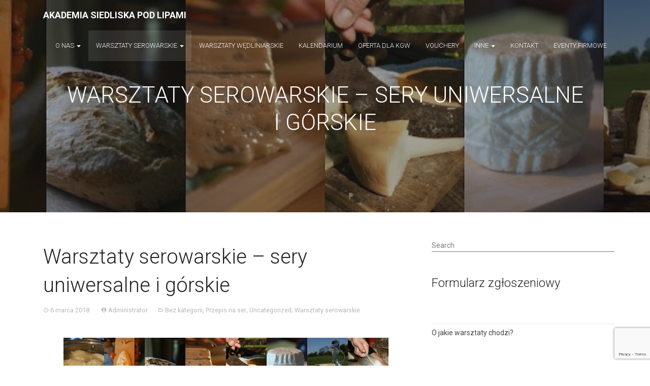

--- FILE ---
content_type: text/html; charset=UTF-8
request_url: https://www.akademiasiedliska.pl/2018/03/06/warsztaty-serowarskie-sery-uniwersalne-i-gorskie/
body_size: 29448
content:
<!DOCTYPE html>
<html dir="ltr" lang="pl-PL"
	prefix="og: https://ogp.me/ns#" >
<head>
<!-- Global site tag (gtag.js) - Google Analytics -->
<script async src="https://www.googletagmanager.com/gtag/js?id=UA-51524984-1"></script>
<script>
  window.dataLayer = window.dataLayer || [];
  function gtag(){dataLayer.push(arguments);}
  gtag('js', new Date());

  gtag('config', 'UA-51524984-1');
</script>

<link href="https://fonts.googleapis.com/css?family=Roboto:300,400,700" rel="stylesheet">
<meta charset="UTF-8">
<meta name="viewport" content="width=device-width, initial-scale=1">
<title>Warsztaty serowarskie – sery uniwersalne i górskie - Wyjątkowe warsztaty z Joanną Włodarską</title>
<link rel="profile" href="http://gmpg.org/xfn/11">
<link rel="pingback" href="https://www.akademiasiedliska.pl/xmlrpc.php">
<link href="//maxcdn.bootstrapcdn.com/font-awesome/4.7.0/css/font-awesome.min.css" rel="stylesheet">
<title>Warsztaty serowarskie – sery uniwersalne i górskie - Wyjątkowe warsztaty z Joanną Włodarską</title>

		<!-- All in One SEO 4.4.0.1 - aioseo.com -->
		<meta name="description" content="Uwaga: Oferujemy też indywidualne warsztaty serowarskie I i II stopnia z dojazdem do Was. Cena zależy od czasu trwania, ustalonego programu oraz odległości. Więcej informacji - tutaj. Zapraszamy do kontaktu. Joanna Włodarska 505 061 237 siedliskopodlipami@gmail.com **** Akademia Serowarska Warsztaty serowarskie i chlebowe I stopnia z Joanną Włodarską, autorką podręcznika &quot;Jak zrobić ser w domu&quot;." />
		<meta name="robots" content="max-image-preview:large" />
		<link rel="canonical" href="https://www.akademiasiedliska.pl/2018/03/06/warsztaty-serowarskie-sery-uniwersalne-i-gorskie/" />
		<meta name="generator" content="All in One SEO (AIOSEO) 4.4.0.1" />
		<meta property="og:locale" content="pl_PL" />
		<meta property="og:site_name" content="Wyjątkowe warsztaty z Joanną Włodarską - serowarskie | wędzarnicze | ogrodnicze" />
		<meta property="og:type" content="article" />
		<meta property="og:title" content="Warsztaty serowarskie – sery uniwersalne i górskie - Wyjątkowe warsztaty z Joanną Włodarską" />
		<meta property="og:description" content="Uwaga: Oferujemy też indywidualne warsztaty serowarskie I i II stopnia z dojazdem do Was. Cena zależy od czasu trwania, ustalonego programu oraz odległości. Więcej informacji - tutaj. Zapraszamy do kontaktu. Joanna Włodarska 505 061 237 siedliskopodlipami@gmail.com **** Akademia Serowarska Warsztaty serowarskie i chlebowe I stopnia z Joanną Włodarską, autorką podręcznika &quot;Jak zrobić ser w domu&quot;." />
		<meta property="og:url" content="https://www.akademiasiedliska.pl/2018/03/06/warsztaty-serowarskie-sery-uniwersalne-i-gorskie/" />
		<meta property="og:image" content="https://www.akademiasiedliska.pl/wp-content/uploads/2024/02/png_20230511_095540_0000.png" />
		<meta property="og:image:secure_url" content="https://www.akademiasiedliska.pl/wp-content/uploads/2024/02/png_20230511_095540_0000.png" />
		<meta property="og:image:width" content="1080" />
		<meta property="og:image:height" content="1080" />
		<meta property="article:published_time" content="2018-03-06T10:00:00+00:00" />
		<meta property="article:modified_time" content="2025-12-27T13:19:30+00:00" />
		<meta property="article:publisher" content="https://facebook.com/https://www.facebook.com/akademiasiedliska/" />
		<meta name="twitter:card" content="summary_large_image" />
		<meta name="twitter:site" content="@https:" />
		<meta name="twitter:title" content="Warsztaty serowarskie – sery uniwersalne i górskie - Wyjątkowe warsztaty z Joanną Włodarską" />
		<meta name="twitter:description" content="Uwaga: Oferujemy też indywidualne warsztaty serowarskie I i II stopnia z dojazdem do Was. Cena zależy od czasu trwania, ustalonego programu oraz odległości. Więcej informacji - tutaj. Zapraszamy do kontaktu. Joanna Włodarska 505 061 237 siedliskopodlipami@gmail.com **** Akademia Serowarska Warsztaty serowarskie i chlebowe I stopnia z Joanną Włodarską, autorką podręcznika &quot;Jak zrobić ser w domu&quot;." />
		<meta name="twitter:creator" content="@https:" />
		<meta name="twitter:image" content="https://www.akademiasiedliska.pl/wp-content/uploads/2024/02/png_20230511_095540_0000.png" />
		<script type="application/ld+json" class="aioseo-schema">
			{"@context":"https:\/\/schema.org","@graph":[{"@type":"BlogPosting","@id":"https:\/\/www.akademiasiedliska.pl\/2018\/03\/06\/warsztaty-serowarskie-sery-uniwersalne-i-gorskie\/#blogposting","name":"Warsztaty serowarskie \u2013 sery uniwersalne i g\u00f3rskie - Wyj\u0105tkowe warsztaty z Joann\u0105 W\u0142odarsk\u0105","headline":"Warsztaty serowarskie &#8211; sery uniwersalne i&nbsp;g\u00f3rskie","author":{"@id":"https:\/\/www.akademiasiedliska.pl\/author\/efadmin\/#author"},"publisher":{"@id":"https:\/\/www.akademiasiedliska.pl\/#organization"},"image":{"@type":"ImageObject","url":"https:\/\/www.akademiasiedliska.pl\/wp-content\/uploads\/2018\/03\/kola-25C5-25BCe13.jpg","width":1024,"height":195},"datePublished":"2018-03-06T10:00:00+01:00","dateModified":"2025-12-27T13:19:30+01:00","inLanguage":"pl-PL","mainEntityOfPage":{"@id":"https:\/\/www.akademiasiedliska.pl\/2018\/03\/06\/warsztaty-serowarskie-sery-uniwersalne-i-gorskie\/#webpage"},"isPartOf":{"@id":"https:\/\/www.akademiasiedliska.pl\/2018\/03\/06\/warsztaty-serowarskie-sery-uniwersalne-i-gorskie\/#webpage"},"articleSection":"Bez kategorii, Przepis na ser, Uncategorized, Warsztaty serowarskie, gouda, Korycin, koza, kurs serowarski, mleko, przepisy.pl, ser, serowar.pl, warsztaty serowarskie, warsztaty serowarskie 2020, warsztaty serowarskie cena, warsztaty serowarskie czy warto, \u017c\u00f3\u0142ty ser"},{"@type":"BreadcrumbList","@id":"https:\/\/www.akademiasiedliska.pl\/2018\/03\/06\/warsztaty-serowarskie-sery-uniwersalne-i-gorskie\/#breadcrumblist","itemListElement":[{"@type":"ListItem","@id":"https:\/\/www.akademiasiedliska.pl\/#listItem","position":1,"item":{"@type":"WebPage","@id":"https:\/\/www.akademiasiedliska.pl\/","name":"Strona g\u0142\u00f3wna","description":"Najwi\u0119ksza i najstarsza szko\u0142a serowarstwa i w\u0119dliniarstwa w Polsce. Warsztaty prowadzi Joanna W\u0142odarska. Sprawd\u017a nasze lokalizacje.","url":"https:\/\/www.akademiasiedliska.pl\/"},"nextItem":"https:\/\/www.akademiasiedliska.pl\/2018\/#listItem"},{"@type":"ListItem","@id":"https:\/\/www.akademiasiedliska.pl\/2018\/#listItem","position":2,"item":{"@type":"WebPage","@id":"https:\/\/www.akademiasiedliska.pl\/2018\/","name":"2018","url":"https:\/\/www.akademiasiedliska.pl\/2018\/"},"nextItem":"https:\/\/www.akademiasiedliska.pl\/2018\/03\/#listItem","previousItem":"https:\/\/www.akademiasiedliska.pl\/#listItem"},{"@type":"ListItem","@id":"https:\/\/www.akademiasiedliska.pl\/2018\/03\/#listItem","position":3,"item":{"@type":"WebPage","@id":"https:\/\/www.akademiasiedliska.pl\/2018\/03\/","name":"March","url":"https:\/\/www.akademiasiedliska.pl\/2018\/03\/"},"nextItem":"https:\/\/www.akademiasiedliska.pl\/2018\/03\/06\/#listItem","previousItem":"https:\/\/www.akademiasiedliska.pl\/2018\/#listItem"},{"@type":"ListItem","@id":"https:\/\/www.akademiasiedliska.pl\/2018\/03\/06\/#listItem","position":4,"item":{"@type":"WebPage","@id":"https:\/\/www.akademiasiedliska.pl\/2018\/03\/06\/","name":"6","url":"https:\/\/www.akademiasiedliska.pl\/2018\/03\/06\/"},"nextItem":"https:\/\/www.akademiasiedliska.pl\/2018\/03\/06\/warsztaty-serowarskie-sery-uniwersalne-i-gorskie\/#listItem","previousItem":"https:\/\/www.akademiasiedliska.pl\/2018\/03\/#listItem"},{"@type":"ListItem","@id":"https:\/\/www.akademiasiedliska.pl\/2018\/03\/06\/warsztaty-serowarskie-sery-uniwersalne-i-gorskie\/#listItem","position":5,"item":{"@type":"WebPage","@id":"https:\/\/www.akademiasiedliska.pl\/2018\/03\/06\/warsztaty-serowarskie-sery-uniwersalne-i-gorskie\/","name":"Warsztaty serowarskie - sery uniwersalne i g\u00f3rskie","description":"Uwaga: Oferujemy te\u017c indywidualne warsztaty serowarskie I i II stopnia z dojazdem do Was. Cena zale\u017cy od czasu trwania, ustalonego programu oraz odleg\u0142o\u015bci. Wi\u0119cej informacji - tutaj. Zapraszamy do kontaktu. Joanna W\u0142odarska 505 061 237 siedliskopodlipami@gmail.com **** Akademia Serowarska Warsztaty serowarskie i chlebowe I stopnia z Joann\u0105 W\u0142odarsk\u0105, autork\u0105 podr\u0119cznika \"Jak zrobi\u0107 ser w domu\".","url":"https:\/\/www.akademiasiedliska.pl\/2018\/03\/06\/warsztaty-serowarskie-sery-uniwersalne-i-gorskie\/"},"previousItem":"https:\/\/www.akademiasiedliska.pl\/2018\/03\/06\/#listItem"}]},{"@type":"Organization","@id":"https:\/\/www.akademiasiedliska.pl\/#organization","name":"Wyj\u0105tkowe warsztaty z Joann\u0105 W\u0142odarsk\u0105","url":"https:\/\/www.akademiasiedliska.pl\/","logo":{"@type":"ImageObject","url":"https:\/\/www.akademiasiedliska.pl\/wp-content\/uploads\/2024\/02\/Projekt-bez-nazwy.png","@id":"https:\/\/www.akademiasiedliska.pl\/#organizationLogo","width":1536,"height":2048,"caption":"Akademia Siedliska pod Lipami"},"image":{"@id":"https:\/\/www.akademiasiedliska.pl\/#organizationLogo"},"sameAs":["https:\/\/facebook.com\/https:\/\/www.facebook.com\/akademiasiedliska\/","https:\/\/twitter.com\/https:\/\/www.facebook.com\/akademiasiedliska\/","https:\/\/instagram.com\/https:\/\/www.facebook.com\/akademiasiedliska\/","https:\/\/pinterest.com\/https:\/\/www.facebook.com\/akademiasiedliska\/","https:\/\/youtube.com\/https:\/\/www.facebook.com\/akademiasiedliska\/","https:\/\/linkedin.com\/in\/https:\/\/www.facebook.com\/akademiasiedliska\/"],"contactPoint":{"@type":"ContactPoint","telephone":"+48505061237","contactType":"Reservations"}},{"@type":"Person","@id":"https:\/\/www.akademiasiedliska.pl\/author\/efadmin\/#author","url":"https:\/\/www.akademiasiedliska.pl\/author\/efadmin\/","name":"Administrator","image":{"@type":"ImageObject","@id":"https:\/\/www.akademiasiedliska.pl\/2018\/03\/06\/warsztaty-serowarskie-sery-uniwersalne-i-gorskie\/#authorImage","url":"https:\/\/secure.gravatar.com\/avatar\/e61540ac3c1e92a54667c7d7abc1ce6a?s=96&d=mm&r=g","width":96,"height":96,"caption":"Administrator"}},{"@type":"WebPage","@id":"https:\/\/www.akademiasiedliska.pl\/2018\/03\/06\/warsztaty-serowarskie-sery-uniwersalne-i-gorskie\/#webpage","url":"https:\/\/www.akademiasiedliska.pl\/2018\/03\/06\/warsztaty-serowarskie-sery-uniwersalne-i-gorskie\/","name":"Warsztaty serowarskie \u2013 sery uniwersalne i g\u00f3rskie - Wyj\u0105tkowe warsztaty z Joann\u0105 W\u0142odarsk\u0105","description":"Uwaga: Oferujemy te\u017c indywidualne warsztaty serowarskie I i II stopnia z dojazdem do Was. Cena zale\u017cy od czasu trwania, ustalonego programu oraz odleg\u0142o\u015bci. Wi\u0119cej informacji - tutaj. Zapraszamy do kontaktu. Joanna W\u0142odarska 505 061 237 siedliskopodlipami@gmail.com **** Akademia Serowarska Warsztaty serowarskie i chlebowe I stopnia z Joann\u0105 W\u0142odarsk\u0105, autork\u0105 podr\u0119cznika \"Jak zrobi\u0107 ser w domu\".","inLanguage":"pl-PL","isPartOf":{"@id":"https:\/\/www.akademiasiedliska.pl\/#website"},"breadcrumb":{"@id":"https:\/\/www.akademiasiedliska.pl\/2018\/03\/06\/warsztaty-serowarskie-sery-uniwersalne-i-gorskie\/#breadcrumblist"},"author":{"@id":"https:\/\/www.akademiasiedliska.pl\/author\/efadmin\/#author"},"creator":{"@id":"https:\/\/www.akademiasiedliska.pl\/author\/efadmin\/#author"},"image":{"@type":"ImageObject","url":"https:\/\/www.akademiasiedliska.pl\/wp-content\/uploads\/2018\/03\/kola-25C5-25BCe13.jpg","@id":"https:\/\/www.akademiasiedliska.pl\/#mainImage","width":1024,"height":195},"primaryImageOfPage":{"@id":"https:\/\/www.akademiasiedliska.pl\/2018\/03\/06\/warsztaty-serowarskie-sery-uniwersalne-i-gorskie\/#mainImage"},"datePublished":"2018-03-06T10:00:00+01:00","dateModified":"2025-12-27T13:19:30+01:00"},{"@type":"WebSite","@id":"https:\/\/www.akademiasiedliska.pl\/#website","url":"https:\/\/www.akademiasiedliska.pl\/","name":"Wyj\u0105tkowe warsztaty serowarskie z Joann\u0105 W\u0142odarsk\u0105","description":"serowarskie | w\u0119dzarnicze | ogrodnicze","inLanguage":"pl-PL","publisher":{"@id":"https:\/\/www.akademiasiedliska.pl\/#organization"}}]}
		</script>
		<!-- All in One SEO -->

<link rel="alternate" type="application/rss+xml" title="Wyjątkowe warsztaty z Joanną Włodarską &raquo; Kanał z wpisami" href="https://www.akademiasiedliska.pl/feed/" />
<link rel="alternate" type="text/calendar" title="Wyjątkowe warsztaty z Joanną Włodarską &raquo; iCal Feed" href="https://www.akademiasiedliska.pl/kalendarz/?ical=1" />
		<!-- This site uses the Google Analytics by MonsterInsights plugin v8.17 - Using Analytics tracking - https://www.monsterinsights.com/ -->
		<!-- Note: MonsterInsights is not currently configured on this site. The site owner needs to authenticate with Google Analytics in the MonsterInsights settings panel. -->
					<!-- No tracking code set -->
				<!-- / Google Analytics by MonsterInsights -->
		<script type="text/javascript">
/* <![CDATA[ */
window._wpemojiSettings = {"baseUrl":"https:\/\/s.w.org\/images\/core\/emoji\/15.0.3\/72x72\/","ext":".png","svgUrl":"https:\/\/s.w.org\/images\/core\/emoji\/15.0.3\/svg\/","svgExt":".svg","source":{"concatemoji":"https:\/\/www.akademiasiedliska.pl\/wp-includes\/js\/wp-emoji-release.min.js?ver=6.5.7"}};
/*! This file is auto-generated */
!function(i,n){var o,s,e;function c(e){try{var t={supportTests:e,timestamp:(new Date).valueOf()};sessionStorage.setItem(o,JSON.stringify(t))}catch(e){}}function p(e,t,n){e.clearRect(0,0,e.canvas.width,e.canvas.height),e.fillText(t,0,0);var t=new Uint32Array(e.getImageData(0,0,e.canvas.width,e.canvas.height).data),r=(e.clearRect(0,0,e.canvas.width,e.canvas.height),e.fillText(n,0,0),new Uint32Array(e.getImageData(0,0,e.canvas.width,e.canvas.height).data));return t.every(function(e,t){return e===r[t]})}function u(e,t,n){switch(t){case"flag":return n(e,"\ud83c\udff3\ufe0f\u200d\u26a7\ufe0f","\ud83c\udff3\ufe0f\u200b\u26a7\ufe0f")?!1:!n(e,"\ud83c\uddfa\ud83c\uddf3","\ud83c\uddfa\u200b\ud83c\uddf3")&&!n(e,"\ud83c\udff4\udb40\udc67\udb40\udc62\udb40\udc65\udb40\udc6e\udb40\udc67\udb40\udc7f","\ud83c\udff4\u200b\udb40\udc67\u200b\udb40\udc62\u200b\udb40\udc65\u200b\udb40\udc6e\u200b\udb40\udc67\u200b\udb40\udc7f");case"emoji":return!n(e,"\ud83d\udc26\u200d\u2b1b","\ud83d\udc26\u200b\u2b1b")}return!1}function f(e,t,n){var r="undefined"!=typeof WorkerGlobalScope&&self instanceof WorkerGlobalScope?new OffscreenCanvas(300,150):i.createElement("canvas"),a=r.getContext("2d",{willReadFrequently:!0}),o=(a.textBaseline="top",a.font="600 32px Arial",{});return e.forEach(function(e){o[e]=t(a,e,n)}),o}function t(e){var t=i.createElement("script");t.src=e,t.defer=!0,i.head.appendChild(t)}"undefined"!=typeof Promise&&(o="wpEmojiSettingsSupports",s=["flag","emoji"],n.supports={everything:!0,everythingExceptFlag:!0},e=new Promise(function(e){i.addEventListener("DOMContentLoaded",e,{once:!0})}),new Promise(function(t){var n=function(){try{var e=JSON.parse(sessionStorage.getItem(o));if("object"==typeof e&&"number"==typeof e.timestamp&&(new Date).valueOf()<e.timestamp+604800&&"object"==typeof e.supportTests)return e.supportTests}catch(e){}return null}();if(!n){if("undefined"!=typeof Worker&&"undefined"!=typeof OffscreenCanvas&&"undefined"!=typeof URL&&URL.createObjectURL&&"undefined"!=typeof Blob)try{var e="postMessage("+f.toString()+"("+[JSON.stringify(s),u.toString(),p.toString()].join(",")+"));",r=new Blob([e],{type:"text/javascript"}),a=new Worker(URL.createObjectURL(r),{name:"wpTestEmojiSupports"});return void(a.onmessage=function(e){c(n=e.data),a.terminate(),t(n)})}catch(e){}c(n=f(s,u,p))}t(n)}).then(function(e){for(var t in e)n.supports[t]=e[t],n.supports.everything=n.supports.everything&&n.supports[t],"flag"!==t&&(n.supports.everythingExceptFlag=n.supports.everythingExceptFlag&&n.supports[t]);n.supports.everythingExceptFlag=n.supports.everythingExceptFlag&&!n.supports.flag,n.DOMReady=!1,n.readyCallback=function(){n.DOMReady=!0}}).then(function(){return e}).then(function(){var e;n.supports.everything||(n.readyCallback(),(e=n.source||{}).concatemoji?t(e.concatemoji):e.wpemoji&&e.twemoji&&(t(e.twemoji),t(e.wpemoji)))}))}((window,document),window._wpemojiSettings);
/* ]]> */
</script>
<link rel='stylesheet' id='tribe-common-skeleton-style-css' href='https://www.akademiasiedliska.pl/wp-content/plugins/the-events-calendar/common/src/resources/css/common-skeleton.min.css?ver=4.10' type='text/css' media='all' />
<link rel='stylesheet' id='tribe-tooltip-css' href='https://www.akademiasiedliska.pl/wp-content/plugins/the-events-calendar/common/src/resources/css/tooltip.min.css?ver=4.10' type='text/css' media='all' />
<style id='wp-emoji-styles-inline-css' type='text/css'>

	img.wp-smiley, img.emoji {
		display: inline !important;
		border: none !important;
		box-shadow: none !important;
		height: 1em !important;
		width: 1em !important;
		margin: 0 0.07em !important;
		vertical-align: -0.1em !important;
		background: none !important;
		padding: 0 !important;
	}
</style>
<link rel='stylesheet' id='wp-block-library-css' href='https://www.akademiasiedliska.pl/wp-includes/css/dist/block-library/style.min.css?ver=6.5.7' type='text/css' media='all' />
<link rel='stylesheet' id='ife-facebook-events-block-style2-css' href='https://www.akademiasiedliska.pl/wp-content/plugins/import-facebook-events/assets/css/grid-style2.css?ver=1.8.0' type='text/css' media='all' />
<style id='classic-theme-styles-inline-css' type='text/css'>
/*! This file is auto-generated */
.wp-block-button__link{color:#fff;background-color:#32373c;border-radius:9999px;box-shadow:none;text-decoration:none;padding:calc(.667em + 2px) calc(1.333em + 2px);font-size:1.125em}.wp-block-file__button{background:#32373c;color:#fff;text-decoration:none}
</style>
<style id='global-styles-inline-css' type='text/css'>
body{--wp--preset--color--black: #000000;--wp--preset--color--cyan-bluish-gray: #abb8c3;--wp--preset--color--white: #ffffff;--wp--preset--color--pale-pink: #f78da7;--wp--preset--color--vivid-red: #cf2e2e;--wp--preset--color--luminous-vivid-orange: #ff6900;--wp--preset--color--luminous-vivid-amber: #fcb900;--wp--preset--color--light-green-cyan: #7bdcb5;--wp--preset--color--vivid-green-cyan: #00d084;--wp--preset--color--pale-cyan-blue: #8ed1fc;--wp--preset--color--vivid-cyan-blue: #0693e3;--wp--preset--color--vivid-purple: #9b51e0;--wp--preset--gradient--vivid-cyan-blue-to-vivid-purple: linear-gradient(135deg,rgba(6,147,227,1) 0%,rgb(155,81,224) 100%);--wp--preset--gradient--light-green-cyan-to-vivid-green-cyan: linear-gradient(135deg,rgb(122,220,180) 0%,rgb(0,208,130) 100%);--wp--preset--gradient--luminous-vivid-amber-to-luminous-vivid-orange: linear-gradient(135deg,rgba(252,185,0,1) 0%,rgba(255,105,0,1) 100%);--wp--preset--gradient--luminous-vivid-orange-to-vivid-red: linear-gradient(135deg,rgba(255,105,0,1) 0%,rgb(207,46,46) 100%);--wp--preset--gradient--very-light-gray-to-cyan-bluish-gray: linear-gradient(135deg,rgb(238,238,238) 0%,rgb(169,184,195) 100%);--wp--preset--gradient--cool-to-warm-spectrum: linear-gradient(135deg,rgb(74,234,220) 0%,rgb(151,120,209) 20%,rgb(207,42,186) 40%,rgb(238,44,130) 60%,rgb(251,105,98) 80%,rgb(254,248,76) 100%);--wp--preset--gradient--blush-light-purple: linear-gradient(135deg,rgb(255,206,236) 0%,rgb(152,150,240) 100%);--wp--preset--gradient--blush-bordeaux: linear-gradient(135deg,rgb(254,205,165) 0%,rgb(254,45,45) 50%,rgb(107,0,62) 100%);--wp--preset--gradient--luminous-dusk: linear-gradient(135deg,rgb(255,203,112) 0%,rgb(199,81,192) 50%,rgb(65,88,208) 100%);--wp--preset--gradient--pale-ocean: linear-gradient(135deg,rgb(255,245,203) 0%,rgb(182,227,212) 50%,rgb(51,167,181) 100%);--wp--preset--gradient--electric-grass: linear-gradient(135deg,rgb(202,248,128) 0%,rgb(113,206,126) 100%);--wp--preset--gradient--midnight: linear-gradient(135deg,rgb(2,3,129) 0%,rgb(40,116,252) 100%);--wp--preset--font-size--small: 13px;--wp--preset--font-size--medium: 20px;--wp--preset--font-size--large: 36px;--wp--preset--font-size--x-large: 42px;--wp--preset--spacing--20: 0.44rem;--wp--preset--spacing--30: 0.67rem;--wp--preset--spacing--40: 1rem;--wp--preset--spacing--50: 1.5rem;--wp--preset--spacing--60: 2.25rem;--wp--preset--spacing--70: 3.38rem;--wp--preset--spacing--80: 5.06rem;--wp--preset--shadow--natural: 6px 6px 9px rgba(0, 0, 0, 0.2);--wp--preset--shadow--deep: 12px 12px 50px rgba(0, 0, 0, 0.4);--wp--preset--shadow--sharp: 6px 6px 0px rgba(0, 0, 0, 0.2);--wp--preset--shadow--outlined: 6px 6px 0px -3px rgba(255, 255, 255, 1), 6px 6px rgba(0, 0, 0, 1);--wp--preset--shadow--crisp: 6px 6px 0px rgba(0, 0, 0, 1);}:where(.is-layout-flex){gap: 0.5em;}:where(.is-layout-grid){gap: 0.5em;}body .is-layout-flex{display: flex;}body .is-layout-flex{flex-wrap: wrap;align-items: center;}body .is-layout-flex > *{margin: 0;}body .is-layout-grid{display: grid;}body .is-layout-grid > *{margin: 0;}:where(.wp-block-columns.is-layout-flex){gap: 2em;}:where(.wp-block-columns.is-layout-grid){gap: 2em;}:where(.wp-block-post-template.is-layout-flex){gap: 1.25em;}:where(.wp-block-post-template.is-layout-grid){gap: 1.25em;}.has-black-color{color: var(--wp--preset--color--black) !important;}.has-cyan-bluish-gray-color{color: var(--wp--preset--color--cyan-bluish-gray) !important;}.has-white-color{color: var(--wp--preset--color--white) !important;}.has-pale-pink-color{color: var(--wp--preset--color--pale-pink) !important;}.has-vivid-red-color{color: var(--wp--preset--color--vivid-red) !important;}.has-luminous-vivid-orange-color{color: var(--wp--preset--color--luminous-vivid-orange) !important;}.has-luminous-vivid-amber-color{color: var(--wp--preset--color--luminous-vivid-amber) !important;}.has-light-green-cyan-color{color: var(--wp--preset--color--light-green-cyan) !important;}.has-vivid-green-cyan-color{color: var(--wp--preset--color--vivid-green-cyan) !important;}.has-pale-cyan-blue-color{color: var(--wp--preset--color--pale-cyan-blue) !important;}.has-vivid-cyan-blue-color{color: var(--wp--preset--color--vivid-cyan-blue) !important;}.has-vivid-purple-color{color: var(--wp--preset--color--vivid-purple) !important;}.has-black-background-color{background-color: var(--wp--preset--color--black) !important;}.has-cyan-bluish-gray-background-color{background-color: var(--wp--preset--color--cyan-bluish-gray) !important;}.has-white-background-color{background-color: var(--wp--preset--color--white) !important;}.has-pale-pink-background-color{background-color: var(--wp--preset--color--pale-pink) !important;}.has-vivid-red-background-color{background-color: var(--wp--preset--color--vivid-red) !important;}.has-luminous-vivid-orange-background-color{background-color: var(--wp--preset--color--luminous-vivid-orange) !important;}.has-luminous-vivid-amber-background-color{background-color: var(--wp--preset--color--luminous-vivid-amber) !important;}.has-light-green-cyan-background-color{background-color: var(--wp--preset--color--light-green-cyan) !important;}.has-vivid-green-cyan-background-color{background-color: var(--wp--preset--color--vivid-green-cyan) !important;}.has-pale-cyan-blue-background-color{background-color: var(--wp--preset--color--pale-cyan-blue) !important;}.has-vivid-cyan-blue-background-color{background-color: var(--wp--preset--color--vivid-cyan-blue) !important;}.has-vivid-purple-background-color{background-color: var(--wp--preset--color--vivid-purple) !important;}.has-black-border-color{border-color: var(--wp--preset--color--black) !important;}.has-cyan-bluish-gray-border-color{border-color: var(--wp--preset--color--cyan-bluish-gray) !important;}.has-white-border-color{border-color: var(--wp--preset--color--white) !important;}.has-pale-pink-border-color{border-color: var(--wp--preset--color--pale-pink) !important;}.has-vivid-red-border-color{border-color: var(--wp--preset--color--vivid-red) !important;}.has-luminous-vivid-orange-border-color{border-color: var(--wp--preset--color--luminous-vivid-orange) !important;}.has-luminous-vivid-amber-border-color{border-color: var(--wp--preset--color--luminous-vivid-amber) !important;}.has-light-green-cyan-border-color{border-color: var(--wp--preset--color--light-green-cyan) !important;}.has-vivid-green-cyan-border-color{border-color: var(--wp--preset--color--vivid-green-cyan) !important;}.has-pale-cyan-blue-border-color{border-color: var(--wp--preset--color--pale-cyan-blue) !important;}.has-vivid-cyan-blue-border-color{border-color: var(--wp--preset--color--vivid-cyan-blue) !important;}.has-vivid-purple-border-color{border-color: var(--wp--preset--color--vivid-purple) !important;}.has-vivid-cyan-blue-to-vivid-purple-gradient-background{background: var(--wp--preset--gradient--vivid-cyan-blue-to-vivid-purple) !important;}.has-light-green-cyan-to-vivid-green-cyan-gradient-background{background: var(--wp--preset--gradient--light-green-cyan-to-vivid-green-cyan) !important;}.has-luminous-vivid-amber-to-luminous-vivid-orange-gradient-background{background: var(--wp--preset--gradient--luminous-vivid-amber-to-luminous-vivid-orange) !important;}.has-luminous-vivid-orange-to-vivid-red-gradient-background{background: var(--wp--preset--gradient--luminous-vivid-orange-to-vivid-red) !important;}.has-very-light-gray-to-cyan-bluish-gray-gradient-background{background: var(--wp--preset--gradient--very-light-gray-to-cyan-bluish-gray) !important;}.has-cool-to-warm-spectrum-gradient-background{background: var(--wp--preset--gradient--cool-to-warm-spectrum) !important;}.has-blush-light-purple-gradient-background{background: var(--wp--preset--gradient--blush-light-purple) !important;}.has-blush-bordeaux-gradient-background{background: var(--wp--preset--gradient--blush-bordeaux) !important;}.has-luminous-dusk-gradient-background{background: var(--wp--preset--gradient--luminous-dusk) !important;}.has-pale-ocean-gradient-background{background: var(--wp--preset--gradient--pale-ocean) !important;}.has-electric-grass-gradient-background{background: var(--wp--preset--gradient--electric-grass) !important;}.has-midnight-gradient-background{background: var(--wp--preset--gradient--midnight) !important;}.has-small-font-size{font-size: var(--wp--preset--font-size--small) !important;}.has-medium-font-size{font-size: var(--wp--preset--font-size--medium) !important;}.has-large-font-size{font-size: var(--wp--preset--font-size--large) !important;}.has-x-large-font-size{font-size: var(--wp--preset--font-size--x-large) !important;}
.wp-block-navigation a:where(:not(.wp-element-button)){color: inherit;}
:where(.wp-block-post-template.is-layout-flex){gap: 1.25em;}:where(.wp-block-post-template.is-layout-grid){gap: 1.25em;}
:where(.wp-block-columns.is-layout-flex){gap: 2em;}:where(.wp-block-columns.is-layout-grid){gap: 2em;}
.wp-block-pullquote{font-size: 1.5em;line-height: 1.6;}
</style>
<link rel='stylesheet' id='contact-form-7-css' href='https://www.akademiasiedliska.pl/wp-content/plugins/contact-form-7/includes/css/styles.css?ver=5.7.7' type='text/css' media='all' />
<link rel='stylesheet' id='easy-facebook-likebox-custom-fonts-css' href='https://www.akademiasiedliska.pl/wp-content/plugins/easy-facebook-likebox/frontend/assets/css/esf-custom-fonts.css?ver=6.5.7' type='text/css' media='all' />
<link rel='stylesheet' id='easy-facebook-likebox-popup-styles-css' href='https://www.akademiasiedliska.pl/wp-content/plugins/easy-facebook-likebox/facebook/frontend/assets/css/esf-free-popup.css?ver=6.4.8' type='text/css' media='all' />
<link rel='stylesheet' id='easy-facebook-likebox-frontend-css' href='https://www.akademiasiedliska.pl/wp-content/plugins/easy-facebook-likebox/facebook/frontend/assets/css/easy-facebook-likebox-frontend.css?ver=6.4.8' type='text/css' media='all' />
<link rel='stylesheet' id='easy-facebook-likebox-customizer-style-css' href='https://www.akademiasiedliska.pl/wp-admin/admin-ajax.php?action=easy-facebook-likebox-customizer-style&#038;ver=6.4.8' type='text/css' media='all' />
<link rel='stylesheet' id='font-awesome-css' href='https://www.akademiasiedliska.pl/wp-content/plugins/import-facebook-events/assets/css/font-awesome.min.css?ver=1.8.0' type='text/css' media='all' />
<link rel='stylesheet' id='import-facebook-events-front-css' href='https://www.akademiasiedliska.pl/wp-content/plugins/import-facebook-events/assets/css/import-facebook-events.css?ver=1.8.0' type='text/css' media='all' />
<link rel='stylesheet' id='import-facebook-events-front-style2-css' href='https://www.akademiasiedliska.pl/wp-content/plugins/import-facebook-events/assets/css/grid-style2.css?ver=1.8.0' type='text/css' media='all' />
<link rel='stylesheet' id='kk-star-ratings-css' href='https://www.akademiasiedliska.pl/wp-content/plugins/kk-star-ratings/public/css/kk-star-ratings.css?ver=4.1.2' type='text/css' media='all' />
<style id='kk-star-ratings-inline-css' type='text/css'>
.kk-star-ratings .kksr-stars .kksr-star {
        margin-right: 4px;
    }
    [dir="rtl"] .kk-star-ratings .kksr-stars .kksr-star {
        margin-left: 4px;
        margin-right: 0;
    }
</style>
<link rel='stylesheet' id='SFSImainCss-css' href='https://www.akademiasiedliska.pl/wp-content/plugins/ultimate-social-media-icons/css/sfsi-style.css?ver=2.8.2' type='text/css' media='all' />
<link rel='stylesheet' id='mwp-bootstrap-styles-css' href='https://www.akademiasiedliska.pl/wp-content/themes/strefawp/bower_components/bootstrap/dist/css/bootstrap.min.css?ver=3.3.4' type='text/css' media='all' />
<link rel='stylesheet' id='mwp-material-styles-css' href='https://www.akademiasiedliska.pl/wp-content/themes/strefawp/bower_components/bootstrap-material-design/dist/css/material-fullpalette.min.css?ver=6.5.7' type='text/css' media='all' />
<link rel='stylesheet' id='mwp-ripples-styles-css' href='https://www.akademiasiedliska.pl/wp-content/themes/strefawp/bower_components/bootstrap-material-design/dist/css/ripples.min.css?ver=6.5.7' type='text/css' media='all' />
<link rel='stylesheet' id='materialwp-style-css' href='https://www.akademiasiedliska.pl/wp-content/themes/strefawp/style.css?ver=6.5.7' type='text/css' media='all' />
<link rel='stylesheet' id='custom-css' href='https://www.akademiasiedliska.pl/wp-content/themes/strefawp/css/custom.css?ver=6.5.7' type='text/css' media='all' />
<link rel='stylesheet' id='animate-css-css' href='https://www.akademiasiedliska.pl/wp-content/themes/strefawp/css/animate.css?ver=6.5.7' type='text/css' media='all' />
<link rel='stylesheet' id='fw-ext-builder-frontend-grid-css' href='https://www.akademiasiedliska.pl/wp-content/plugins/unyson/framework/extensions/builder/static/css/frontend-grid.css?ver=1.2.10' type='text/css' media='all' />
<link rel='stylesheet' id='fw-ext-forms-default-styles-css' href='https://www.akademiasiedliska.pl/wp-content/plugins/unyson/framework/extensions/forms/static/css/frontend.css?ver=2.7.28' type='text/css' media='all' />
<link rel='stylesheet' id='esf-custom-fonts-css' href='https://www.akademiasiedliska.pl/wp-content/plugins/easy-facebook-likebox/frontend/assets/css/esf-custom-fonts.css?ver=6.5.7' type='text/css' media='all' />
<link rel='stylesheet' id='esf-insta-frontend-css' href='https://www.akademiasiedliska.pl/wp-content/plugins/easy-facebook-likebox//instagram/frontend/assets/css/esf-insta-frontend.css?ver=6.5.7' type='text/css' media='all' />
<link rel='stylesheet' id='esf-insta-customizer-style-css' href='https://www.akademiasiedliska.pl/wp-admin/admin-ajax.php?action=esf-insta-customizer-style&#038;ver=6.5.7' type='text/css' media='all' />
<script type="text/javascript" src="https://www.akademiasiedliska.pl/wp-includes/js/jquery/jquery.min.js?ver=3.7.1" id="jquery-core-js"></script>
<script type="text/javascript" src="https://www.akademiasiedliska.pl/wp-includes/js/jquery/jquery-migrate.min.js?ver=3.4.1" id="jquery-migrate-js"></script>
<script type="text/javascript" src="https://www.akademiasiedliska.pl/wp-content/plugins/easy-facebook-likebox/facebook/frontend/assets/js/esf-free-popup.min.js?ver=6.4.8" id="easy-facebook-likebox-popup-script-js"></script>
<script type="text/javascript" id="easy-facebook-likebox-public-script-js-extra">
/* <![CDATA[ */
var public_ajax = {"ajax_url":"https:\/\/www.akademiasiedliska.pl\/wp-admin\/admin-ajax.php","efbl_is_fb_pro":""};
/* ]]> */
</script>
<script type="text/javascript" src="https://www.akademiasiedliska.pl/wp-content/plugins/easy-facebook-likebox/facebook/frontend/assets/js/public.js?ver=6.4.8" id="easy-facebook-likebox-public-script-js"></script>
<script type="text/javascript" src="https://www.akademiasiedliska.pl/wp-content/plugins/easy-facebook-likebox/frontend/assets/js/imagesloaded.pkgd.min.js?ver=6.5.7" id="imagesloaded.pkgd.min-js"></script>
<script type="text/javascript" id="esf-insta-public-js-extra">
/* <![CDATA[ */
var esf_insta = {"ajax_url":"https:\/\/www.akademiasiedliska.pl\/wp-admin\/admin-ajax.php","version":"free","nonce":"41d88f1af4"};
/* ]]> */
</script>
<script type="text/javascript" src="https://www.akademiasiedliska.pl/wp-content/plugins/easy-facebook-likebox//instagram/frontend/assets/js/esf-insta-public.js?ver=1" id="esf-insta-public-js"></script>
<link rel="https://api.w.org/" href="https://www.akademiasiedliska.pl/wp-json/" /><link rel="alternate" type="application/json" href="https://www.akademiasiedliska.pl/wp-json/wp/v2/posts/170" /><link rel="EditURI" type="application/rsd+xml" title="RSD" href="https://www.akademiasiedliska.pl/xmlrpc.php?rsd" />
<meta name="generator" content="WordPress 6.5.7" />
<link rel='shortlink' href='https://www.akademiasiedliska.pl/?p=170' />
<link rel="alternate" type="application/json+oembed" href="https://www.akademiasiedliska.pl/wp-json/oembed/1.0/embed?url=https%3A%2F%2Fwww.akademiasiedliska.pl%2F2018%2F03%2F06%2Fwarsztaty-serowarskie-sery-uniwersalne-i-gorskie%2F" />
<link rel="alternate" type="text/xml+oembed" href="https://www.akademiasiedliska.pl/wp-json/oembed/1.0/embed?url=https%3A%2F%2Fwww.akademiasiedliska.pl%2F2018%2F03%2F06%2Fwarsztaty-serowarskie-sery-uniwersalne-i-gorskie%2F&#038;format=xml" />
<script type="application/ld+json">{
    "@context": "https://schema.org/",
    "@type": "CreativeWorkSeries",
    "name": "Warsztaty serowarskie - sery uniwersalne i g&oacute;rskie",
    "aggregateRating": {
        "@type": "AggregateRating",
        "ratingValue": "5",
        "bestRating": "5",
        "ratingCount": "395"
    }
}</script><meta name="follow.[base64]" content="upVlyQlepPtAgZ6jalnQ"/><meta name="tec-api-version" content="v1"><meta name="tec-api-origin" content="https://www.akademiasiedliska.pl"><link rel="https://theeventscalendar.com/" href="https://www.akademiasiedliska.pl/wp-json/tribe/events/v1/" /></head>

<body class="post-template-default single single-post postid-170 single-format-standard sfsi_actvite_theme_default tribe-no-js group-blog">
<script>
  window.fbAsyncInit = function() {
    FB.init({
      appId      : '734882833663799',
      xfbml      : true,
      version    : 'v7.0'
    });
    FB.AppEvents.logPageView();
  };

  (function(d, s, id){
     var js, fjs = d.getElementsByTagName(s)[0];
     if (d.getElementById(id)) {return;}
     js = d.createElement(s); js.id = id;
     js.src = "https://connect.facebook.net/en_US/sdk.js";
     fjs.parentNode.insertBefore(js, fjs);
   }(document, 'script', 'facebook-jssdk'));
</script>
<div id="page" class="hfeed site">
	<a class="skip-link screen-reader-text" href="#content">Skip to content</a>

	<header id="masthead" class="site-header" role="banner">

		<nav class="navbar navbar-inverse" role="navigation">
		  <div class="container">
		    <!-- Brand and toggle get grouped for better mobile display -->
		    <div class="navbar-header">
		      <button type="button" class="navbar-toggle collapsed" data-toggle="collapse" data-target="#bs-example-navbar-collapse-1">
		        <span class="sr-only">Toggle navigation</span>
		        <span class="icon-bar"></span>
		        <span class="icon-bar"></span>
		        <span class="icon-bar"></span>
		      </button>

			<a class="navbar-brand" rel="home" href="https://www.akademiasiedliska.pl/">Akademia Siedliska pod Lipami</a>
    		</div>

    			<div class="navbar-collapse collapse" id="bs-example-navbar-collapse-1">
				 <ul id="menu-menu-glowne" class="nav navbar-nav navbar-right"><li id="menu-item-124" class="menu-item menu-item-type-post_type menu-item-object-page menu-item-has-children menu-item-124 dropdown"><a title="O&nbsp;nas" href="#" data-toggle="dropdown" class="dropdown-toggle" aria-haspopup="true">O&nbsp;nas <span class="caret"></span></a>
<ul role="menu" class=" dropdown-menu">
	<li id="menu-item-529" class="menu-item menu-item-type-post_type menu-item-object-page menu-item-529"><a title="O&nbsp;nas" href="https://www.akademiasiedliska.pl/o-nas/">O&nbsp;nas</a></li>
	<li id="menu-item-512" class="menu-item menu-item-type-post_type menu-item-object-post menu-item-512"><a title="Nasze publikacje" href="https://www.akademiasiedliska.pl/2016/11/07/nasze-publikacje/">Nasze publikacje</a></li>
	<li id="menu-item-513" class="menu-item menu-item-type-post_type menu-item-object-post menu-item-513"><a title="Media o&nbsp;nas" href="https://www.akademiasiedliska.pl/2014/05/27/napisali-o-nas/">Media o&nbsp;nas</a></li>
	<li id="menu-item-515" class="menu-item menu-item-type-post_type menu-item-object-post menu-item-515"><a title="Nasze klimaty" href="https://www.akademiasiedliska.pl/2016/11/29/nasze-klimaty/">Nasze klimaty</a></li>
	<li id="menu-item-516" class="menu-item menu-item-type-post_type menu-item-object-post menu-item-516"><a title="U&nbsp;nas w&nbsp;Siedlisku" href="https://www.akademiasiedliska.pl/2016/11/29/u-nas-w-siedlisku/">U&nbsp;nas w&nbsp;Siedlisku</a></li>
	<li id="menu-item-650" class="menu-item menu-item-type-custom menu-item-object-custom menu-item-650"><a title="Blog" href="http://podlipami.blogspot.com/">Blog</a></li>
</ul>
</li>
<li id="menu-item-501" class="menu-item menu-item-type-post_type menu-item-object-post current-menu-item current-menu-ancestor current-menu-parent menu-item-has-children menu-item-501 dropdown active"><a title="Warsztaty serowarskie" href="#" data-toggle="dropdown" class="dropdown-toggle" aria-haspopup="true">Warsztaty serowarskie <span class="caret"></span></a>
<ul role="menu" class=" dropdown-menu">
	<li id="menu-item-503" class="menu-item menu-item-type-post_type menu-item-object-post current-menu-item menu-item-503 active"><a title="I stopnia" href="https://www.akademiasiedliska.pl/2018/03/06/warsztaty-serowarskie-sery-uniwersalne-i-gorskie/">I&nbsp;stopnia</a></li>
	<li id="menu-item-502" class="menu-item menu-item-type-post_type menu-item-object-post menu-item-502"><a title="II stopnia" href="https://www.akademiasiedliska.pl/2018/03/06/warsztaty-serowarskie-sery-kozie-i-owcze/">II stopnia</a></li>
	<li id="menu-item-2736" class="menu-item menu-item-type-post_type menu-item-object-page menu-item-2736"><a title="Indywidualne warsztaty serowarskie" href="https://www.akademiasiedliska.pl/indywidualne-warsztaty-serowarskie/">Indywidualne warsztaty serowarskie</a></li>
</ul>
</li>
<li id="menu-item-505" class="menu-item menu-item-type-post_type menu-item-object-post menu-item-505"><a title="Warsztaty wędliniarskie" href="https://www.akademiasiedliska.pl/2014/07/10/warsztaty-wedliny/">Warsztaty wędliniarskie</a></li>
<li id="menu-item-1025" class="menu-item menu-item-type-post_type menu-item-object-page menu-item-1025"><a title="Kalendarium" href="https://www.akademiasiedliska.pl/calendar/">Kalendarium</a></li>
<li id="menu-item-716" class="menu-item menu-item-type-post_type menu-item-object-page menu-item-716"><a title="Oferta dla KGW" href="https://www.akademiasiedliska.pl/organizacjewiejskie/">Oferta dla KGW</a></li>
<li id="menu-item-1028" class="menu-item menu-item-type-post_type menu-item-object-page menu-item-1028"><a title="Vouchery" href="https://www.akademiasiedliska.pl/vouchery/">Vouchery</a></li>
<li id="menu-item-923" class="menu-item menu-item-type-post_type menu-item-object-page menu-item-has-children menu-item-923 dropdown"><a title="Inne" href="#" data-toggle="dropdown" class="dropdown-toggle" aria-haspopup="true">Inne <span class="caret"></span></a>
<ul role="menu" class=" dropdown-menu">
	<li id="menu-item-509" class="menu-item menu-item-type-post_type menu-item-object-post menu-item-509"><a title="Warsztaty zielarskie, kosmetyki naturalnej i kulinarne" href="https://www.akademiasiedliska.pl/2014/03/21/warsztaty-zielarskie-i-kosmetyki-naturalnej/">Warsztaty zielarskie, kosmetyki naturalnej i&nbsp;kulinarne</a></li>
	<li id="menu-item-504" class="menu-item menu-item-type-post_type menu-item-object-post menu-item-504"><a title="Warsztaty nalewkowe i destylacyjne" href="https://www.akademiasiedliska.pl/2016/12/06/warsztaty-nalewkowe/">Warsztaty nalewkowe i&nbsp;destylacyjne</a></li>
	<li id="menu-item-1072" class="menu-item menu-item-type-post_type menu-item-object-page menu-item-1072"><a title="Warsztaty ogrodnicze z&nbsp;elementami permakultury" href="https://www.akademiasiedliska.pl/warsztaty-ogrodnicze/">Warsztaty ogrodnicze z&nbsp;elementami permakultury</a></li>
</ul>
</li>
<li id="menu-item-128" class="menu-item menu-item-type-post_type menu-item-object-page menu-item-128"><a title="Kontakt" href="https://www.akademiasiedliska.pl/kontakt/">Kontakt</a></li>
<li id="menu-item-12712" class="menu-item menu-item-type-post_type menu-item-object-page menu-item-12712"><a title="Eventy firmowe" href="https://www.akademiasiedliska.pl/eventy-firmowe-3/">Eventy firmowe</a></li>
</ul>
        		</div> <!-- .navbar-collapse -->
        	</div><!-- /.container -->
		</nav><!-- .navbar .navbar-default -->
	</header><!-- #masthead -->

	<div id="content" class="site-content">
<header class="entry-header">
		<div class="entry-img" style="background: url(https://www.akademiasiedliska.pl/wp-content/uploads/2018/03/kola-25C5-25BCe13.jpg);">
		<div class="dark-image-overlay">
		</div>
		<!-- tytul strony -->
		<div class="container">
			<div class="entry-title">
				<h1 class="entry-title-header">Warsztaty serowarskie &#8211; sery uniwersalne i&nbsp;górskie</h1>			</div>
		</div>
	</div>
</header>
<div class="container section-padding">
	<div class="row">

	<div id="primary" class="col-md-8 col-lg-8">
		<main id="main" class="site-main" role="main">

		
			
<article id="post-170" class="post-170 post type-post status-publish format-standard has-post-thumbnail hentry category-bez-kategorii category-przepis-na-ser category-uncategorized category-warsztaty-serowarskie tag-gouda tag-korycin tag-koza tag-kurs-serowarski tag-mleko tag-przepisy-pl tag-ser tag-serowar-pl tag-warsztaty-serowarskie tag-warsztaty-serowarskie-2020 tag-warsztaty-serowarskie-cena tag-warsztaty-serowarskie-czy-warto tag-zolty-ser">

	<div>


		<div class="entry-container">
			<header class="entry-header">
				<h1 class="entry-title">Warsztaty serowarskie &#8211; sery uniwersalne i&nbsp;górskie</h1>
				<div class="entry-meta">
					<span class="posted-on"><i class="mdi-action-schedule"></i> <a href="https://www.akademiasiedliska.pl/2018/03/06/warsztaty-serowarskie-sery-uniwersalne-i-gorskie/" rel="bookmark"><time class="entry-date published" datetime="2018-03-06T11:00:00+01:00">6 marca 2018</time><time class="updated" datetime="2025-12-27T14:19:30+01:00">27 grudnia 2025</time></a></span><span class="byline"> <i class="mdi-action-account-circle"></i> <span class="author vcard"><a class="url fn n" href="https://www.akademiasiedliska.pl/author/efadmin/">Administrator</a></span></span><span class="cat-links"><i class="mdi-file-folder-open"></i> <a href="https://www.akademiasiedliska.pl/category/bez-kategorii/" rel="category tag">Bez kategorii</a>, <a href="https://www.akademiasiedliska.pl/category/przepis-na-ser/" rel="category tag">Przepis na ser</a>, <a href="https://www.akademiasiedliska.pl/category/uncategorized/" rel="category tag">Uncategorized</a>, <a href="https://www.akademiasiedliska.pl/category/warsztaty-serowarskie/" rel="category tag">Warsztaty serowarskie</a></span>				</div><!-- .entry-meta -->
			</header><!-- .entry-header -->

			<div class="entry-content">
				<p><a style="margin-left: 1em; margin-right: 1em;" href="https://www.akademiasiedliska.pl/wp-content/uploads/2018/03/kola-25C5-25BCe13.jpg"><img fetchpriority="high" decoding="async" class="aligncenter" src="https://www.akademiasiedliska.pl/wp-content/uploads/2018/03/kola-25C5-25BCe13.jpg" width="640" height="122" border="0" data-original-height="305" data-original-width="1600" /></a></p>
<p><strong>Uwaga:</strong></p>
<p><strong>Oferujemy też indywidualne warsztaty serowarskie I&nbsp;i&nbsp;II stopnia z&nbsp;dojazdem do&nbsp;Was. Cena zależy od&nbsp;czasu trwania, ustalonego programu oraz&nbsp;odległości. Więcej informacji  &#8211; <a href="https://www.akademiasiedliska.pl/indywidualne-warsztaty-serowarskie/">tutaj</a>. </strong></p>
<p><strong>Zapraszamy do&nbsp;kontaktu. </strong></p>
<p><strong>Joanna Włodarska</strong></p>
<p><strong>505 061 237</strong></p>
<p><strong>siedliskopodlipami@gmail.com</strong></p>
<p style="text-align: center;">****</p>
<p><strong>Akademia Serowarska</strong><br />
Warsztaty serowarskie i&nbsp;chlebowe I&nbsp;stopnia z&nbsp;<strong>Joanną Włodarską</strong>, autorką podręcznika &#8222;<strong>Jak zrobić ser w&nbsp;domu</strong>&#8222;.</p>
<p><a style="clear: left; float: left; margin-bottom: 1em; margin-right: 1em;" href="https://www.akademiasiedliska.pl/wp-content/uploads/2018/03/kola-25C5-25BCe6.jpg"><img decoding="async" src="https://www.akademiasiedliska.pl/wp-content/uploads/2018/03/kola-25C5-25BCe6.jpg" width="165" height="200" border="0" data-original-height="1600" data-original-width="1328" /></a>Witaj,<br />
skoro trafiłeś na&nbsp;tę stronę to&nbsp;może znaczyć, że&nbsp;jesteś zainteresowany wytwarzaniem sera podpuszczkowego.<br />
Jeżeli tak&nbsp;jest, to&nbsp;proponuję Ci <strong>dwudniowy</strong>, intensywny kurs warzenia serów w&nbsp;największej i&nbsp;najdłużej działającej szkole serowarstwa w&nbsp;Polsce. W&nbsp;tym czasie poznasz sekrety wytwarzania podstawowych serów a&nbsp;pozyskana wiedza pozwoli Ci już samodzielnie wytwarzać znane sery a&nbsp;nawet tworzyć własne serowe kompozycje.<br />
Pierwszy dzień warsztatów rozpoczniemy od&nbsp;wspólnego zrobienia <strong>Sera Korycińskiego</strong>. Wbrew pozorom wcale nie&nbsp;jest łatwo uwarzyć Korycina tak&nbsp;aby nie&nbsp;był kwaśny, mokry i&nbsp;by&nbsp;nadawał się do&nbsp;dojrzewania. Potem już samodzielnie, przy dwuosobowych stanowiskach będziesz warzył własne sery. Pierwszy będzie tzw.<strong> Ser Żuławski</strong> zwany też Hand Kase. Od&nbsp;Ciebie będzie zależało czy&nbsp;zrobisz go jako ser dojrzewający czy&nbsp;do&nbsp;szybkiej konsumpcji. Kolejnym serem, który&nbsp;zrobimy będzie <strong>grecka Feta</strong>. Pierwszy dzień warsztatów ukoronujemy zrobieniem <strong>holenderskiej Goudy</strong> i  <strong>włoskiej Ricotty</strong>. W&nbsp;przerwach technologicznych przygotujemy zaczyn na&nbsp;chleb na&nbsp;zakwasie.<br />
Drugiego dnia zrobimy prawdziwego francuskiego<strong> Camemberta, włoski Parmezan, Góralską Gołkę i  Oscypki</strong>. Upieczemy też nasze chleby na&nbsp;zakwasie.<br />
Zrobione sery uczestnicy zabiorą ze&nbsp;sobą do&nbsp;domu; część do&nbsp;natychmiastowego zjedzenia w&nbsp;gronie rodziny i&nbsp;przyjaciół a&nbsp;część (Gouda, Camembert, Parmezan) do&nbsp;dalszego dojrzewania.<br />
Celem kursu jest przede wszystkim zrozumienie zachodzących procesów podczas wytwarzania serów, w&nbsp;zależności od&nbsp;jakości mleka, warunków zewnętrznych (temperatura, ciśnienie atmosferyczne), podawanej zwierzętom paszy itp. Mechaniczne stosowanie się do&nbsp;przepisów często nie&nbsp;daje bowiem zadowalających rezultatów i&nbsp;nie&nbsp;zapewnia powtarzalności. Jednym słowem dzięki uczestnictwu w&nbsp;kursie można nauczyć się rozumieć ser.<br />
Pracujemy na&nbsp;podpuszczce zwierzęcej i&nbsp;mikrobiologicznej, także nasze sery są idealne dla wegetarian.<br />
Zajęcia prowadzimy na&nbsp;mleku krowim ale&nbsp;szeroko omawiamy różnice związane z&nbsp;serami owczymi i&nbsp;kozimi. Jest możliwość pracowania na&nbsp;mleku od&nbsp;swoich kóz czy&nbsp;owiec. Jeżeli masz dostęp do&nbsp;świeżego mleka koziego czy&nbsp;owczego przywieź je na&nbsp;warsztaty i&nbsp;przerób na&nbsp;ser kozi lub owczy. Jeżeli nie&nbsp;masz dostępu do&nbsp;mleka koziego lub owczego a&nbsp;chciałbyś na&nbsp;nim pracować napisz o&nbsp;tym w&nbsp;formularzu.<br />
Osoby zainteresowane będą mogły nabyć zestawy startowe.<br />
Na zakończenie, uczestnicy otrzymają dyplomy ukończenia warsztatów oraz&nbsp;materiały zawierające przepisy.<br />
Wiedza i&nbsp;umiejętności pozyskane w&nbsp;czasie naszych warsztatów pozwala planować otwarcie własnej profesjonalnej serowni. W&nbsp;takim przypadku udzielamy uczestnikom warsztatów bezpłatnej pomocy związanej z&nbsp;uwarunkowaniami prawnymi, typowym projektem małej serowni, wyborem sprzętu serowarskiego, marketingu produktu itp.</p>
<p>Pod&nbsp;podanym niżej telefonem i&nbsp;mailem działa &#8222;<b>Gorąca Linia</b>&#8222;, czyli możliwość konsultacji i&nbsp;pomocy w&nbsp;przypadku problemów czy&nbsp;wątpliwości przy produkcji serów.<br />
Oprócz tego utworzyliśmy na&nbsp;Facebooku zamkniętą grupę <a href="https://web.facebook.com/groups/285663905107289/?fref=ts" target="_blank" rel="noopener">Serowarska Grupa Wsparcia</a>, którą tworzą uczestnicy naszych warsztatów i&nbsp;sympatycy serowarstwa. W&nbsp;Grupie można podzielić się swoimi dokonaniami czy&nbsp;też szukać odpowiedzi na&nbsp;nurtujące nas pytania.</p>
<p>Jeżeli zaś myślicie o&nbsp;rozpoczęciu działalności gospodarczej na&nbsp;wsi to&nbsp;polecamy Wam naszą  grupę <a href="https://www.facebook.com/groups/jakzarabiacnawsi/?source_id=607351602690004">Jak zarabiać na&nbsp;wsi &#8211; RHD, MOL i&nbsp;Sprzedaż Bezpośrednia</a></p>
<p>Jeżeli chcecie sprzedawać swoje produkty to&nbsp;polecamy Wam naszą grupę <a href="https://www.facebook.com/groups/wiejskirynek/?ref=pages_profile_groups_tab&amp;source_id=607351602690004">Wiejski Rynek</a></p>
<p>Opinie uczestników na&nbsp;temat naszych warsztatów znajdziesz<a href="https://www.google.com/search?q=akademia+siedliska&amp;oq=akademia&amp;aqs=chrome.2.69i60j69i59l2j69i57j69i60l4.3696j0j4&amp;sourceid=chrome&amp;ie=UTF-8#lrd=0x46e2b324982f1c5f:0x15ad416b9af06146,1,,,"> tutaj- kliknij</a></p>
<p>Krótkie filmy z&nbsp;opiniami o&nbsp;naszych warsztatach i&nbsp;nie&nbsp;tylko  znajdziesz <a href="https://www.youtube.com/channel/UCcMsR3P1ppyKhEkiiN-YfxA?view_as=subscriber">tutaj &#8211; kliknij</a></p>
<p><b><u> Warsztaty serowarskie  2026:</u></b></p>
<p>17 &#8211; 18 stycznia w&nbsp;naszym Siedlisku na&nbsp;Żuławach. 7 miejsc. Szczegóły <a href="https://www.akademiasiedliska.pl/facebook-event/warsztaty-serowarskie-i-chlebowe-w-naszym-siedlisku-na-zulawach/">tutaj</a>.</p>
<p>7 &#8211; 8 marca na&nbsp;Śląsku. Szczegóły <a href="https://www.akademiasiedliska.pl/facebook-event/warsztaty-serowarskie-i-chlebowe-na-slasku/">tutaj</a>.</p>
<p>11 &#8211; 12 kwietnia w&nbsp;Wielkopolsce. Szczegóły <a href="https://www.akademiasiedliska.pl/facebook-event/warsztaty-serowarskie-w-wielkopolsce-2/">tutaj</a>.</p>
<p>Jeżeli jesteś zainteresowany/na udziałem w&nbsp;warsztatach, w&nbsp;których&nbsp;już zakończyliśmy nabór to&nbsp;prosimy o&nbsp;kontakt. Jeżeli zwolni się miejsce to&nbsp;natychmiast Cię poinformujemy.</p>
<p><b style="font-family: helvetica, arial, sans-serif; font-size: 14px;"><u>Ceny:</u></b>  od&nbsp;<strong>1280 zł bez&nbsp;noclegu do&nbsp;1520 zł z&nbsp;noclegiem i&nbsp;dodatkowym wyżywieniem</strong>.  Na różnicę w&nbsp;cenie między warsztatami z&nbsp;noclegiem i&nbsp;bez&nbsp;noclegu składa się nocleg, obiadokolacja w&nbsp;sobotę i&nbsp;śniadanie w&nbsp;niedzielę.</p>
<p><strong>Uwaga.</strong> Na&nbsp;nasze warsztaty z&nbsp;noclegiem można przyjechać z&nbsp;osobą towarzyszącą, która&nbsp;nie&nbsp;bierze udziału w&nbsp;warsztatach.</p>
<p>W&nbsp;czasie warsztatów serwujemy dwudniowy bufet kanapkowy z&nbsp;wyrobami, także z&nbsp;naszego Siedliska &#8211; dla wszystkich uczestników warsztatów, także tych którzy&nbsp;wykupili opcję bez&nbsp;noclegu.</p>
<p>Standardem na&nbsp;naszych warsztatach są pokoje 2 osobowe z&nbsp;łazienką. Małżeństwom  w&nbsp;przeważającej większości lokalizacji zapewniamy łóżko małżeńskie.</p>
<p><strong>Uwaga : Nigdy nie&nbsp;łączymy obcych sobie kobiet z&nbsp;mężczyznami w&nbsp;jednym pokoju.</strong></p>
<p>Warsztaty prowadzimy w&nbsp;całej Polsce. Terminy , lokalizacje oraz&nbsp;pełny i&nbsp;szczegółowy opis poszczególnych warsztatów <a href="https://www.akademiasiedliska.pl/calendar/">znajdziesz tutaj</a> .</p>
<p>Pozdrawiam i&nbsp;zapraszam do&nbsp;kontaktu</p>
<p>Joanna Włodarska<br />
505 061 237<br />
siedliskopodlipami@gmail.com</p>
<p><b>Do&nbsp;kogo kierujemy naszą ofertę ?</b></p>
<p>W&nbsp;ciągu naszej działalności w&nbsp;samym tylko&nbsp;okresie 2015 &#8211; 2023 wprowadziliśmy w&nbsp;tajniki serowarstwa <strong>40</strong><b>00</b> osób. Jesteśmy największą i&nbsp;najstarszą szkołą serowarstwa w&nbsp;Polsce. W&nbsp;naszych kursach, oprócz uczestników z&nbsp;Polski, biorą udział adepci i&nbsp;pasjonaci serowarstwa z&nbsp;Anglii, Niemiec, Belgii, Czech Ukrainy, Kanady i&nbsp;Rosji &#8211; by&nbsp;wymienić tylko&nbsp;te najczęstsze kierunki.</p>
<p><b>Kim są ludzie decydujący się na&nbsp;nasze warsztaty? </b>W&nbsp;sporej części są to&nbsp;<b>pasjonaci kulinarni</b>. Czyli ludzie, którzy&nbsp;dla własnej satysfakcji i&nbsp;dla zdrowia chcą wzbogacić swoją wiedzę kulinarną i&nbsp;robić swoje własne sery. Bez&nbsp;wszechobecnej chemii w&nbsp;postaci konserwantów i&nbsp;ulepszaczy.<br />
Kolejna, stała grupa, to&nbsp;zawodowcy, czyli <b>właściciele i&nbsp;szefowie kuchni, restauracji i&nbsp;hoteli</b> szukający nowych smaków, inspiracji i&nbsp;wiedzy źródłowej związanej z&nbsp;wytwarzaniem naturalnej żywności czy&nbsp;ideą Slow Food.<br />
<b>&#8211; </b>Nasze warsztaty kierujemy też do&nbsp;<b>uczestników popularnych, kilkugodzinnych warsztatów i&nbsp;pokazów serowarskich </b>&#8211; 13 godzin intensywnych zajęć pozwala uczestnikom uporządkować wiedzę i&nbsp;rozwinąć swoją pasję.<br />
Kolejna grupa to&nbsp;<b>rolnicy</b>, którzy&nbsp;w&nbsp;warunkach uwolnienia kwot mlecznych i&nbsp;liberalizacji przepisów związanych z&nbsp;wytwarzaniem i&nbsp;zbywaniem swoich produktów szukają pomysłu na&nbsp;dodatkowe źródła dochodu dla swojego gospodarstwa.<br />
Coraz liczniejszą grupą uczestników naszych kursów serowarskich są <b>mieszkańcy miast</b>, którzy&nbsp;niedawno przenieśli się na&nbsp;wieś a&nbsp;także ci, którzy&nbsp;dopiero planują przeniesienie się na&nbsp;wieś i&nbsp;szukają pomysłu na&nbsp;niewymagający dużych nakładów finansowych wiejski biznes o&nbsp;wysokiej stopie zwrotu.<br />
Oczywiście w&nbsp;warsztatach biorą także udział <b>serowarzy już zajmujący się wytwarzaniem serów</b> dojrzewających. Tacy, którzy&nbsp;potrzebują wiedzy szczegółowej, zrozumienia zachodzących procesów i&nbsp;praktycznego poznania zasad wytwarzania nowych rodzajów serów.</p>
<p><b>Gdzie organizujemy nasze Warsztaty?</b></p>
<p>Warsztaty organizujemy w&nbsp;całej Polsce. Średnio 2 razy w&nbsp;roku organizujemy nasze warsztaty w&nbsp;województwie Mazowieckim, Śląskim, Małopolskim, Dolnośląskim, Wielkopolskim i&nbsp;Warmińsko Mazurskim. Jeżeli jesteś zainteresowany udziałem w&nbsp;naszych warsztatach ale&nbsp;nasze lokalizacje są dla Ciebie zbyt odległe to&nbsp;prosimy o&nbsp;kontakt.</p>
<p><b style="color: #333333;">Joanna Włodarska</b> – <b style="color: #333333;">serowar</b>, dziennikarka, także kulinarna, i&nbsp;szefowa kuchni. Autorka podręcznika &#8221; <strong>Jak zrobić ser w&nbsp;domu</strong> &#8222;. Sery podpuszczkowe warzy od&nbsp;ponad 15 lat. Przygodę z&nbsp;serowarstwem rozpoczęła od&nbsp;poznawania smaków serów zagrodowych, wytwarzanych w&nbsp;polskich gospodarstwach i&nbsp;zapragnęła robić własne. Od&nbsp;tamtej&nbsp;pory w&nbsp;<a href="http://podlipami.blogspot.com/" target="_blank" rel="noopener">Siedlisku pod&nbsp;Lipami</a> powstają sery podpuszczkowe i&nbsp;dojrzewające: goudy , camemberty, mozarelle, sery typu oscypek – doskonałe do&nbsp;wędzenia i&nbsp;grillowania, a&nbsp;także inne – w&nbsp;zależności od&nbsp;pory roku, nastroju i&nbsp;apetytu. Pozyskaną wiedzę serowarską Joanna Włodarska wykorzystuje w&nbsp;pomocy nowym i&nbsp;zaprzyjaźnionym serowniom &#8222;projektowaniu&#8221; nowych, ciekawych smakowo serów dojrzewających.</p>
<p>Pierwsze warsztaty serowarskie zorganizowane przez&nbsp;Joannę Włodarską skierowane były do&nbsp;stowarzyszeń i&nbsp;kół gospodyń wiejskich z&nbsp;powiatu elbląskiego pod&nbsp;hasłem &#8221; Powrót sera na&nbsp;Żuławy&#8221;. Zainteresowanie okazało się tak&nbsp;duże, że&nbsp;narodził się pomysł, by&nbsp;tradycję warzenia sera podpuszczkowego dojrzewającego, popularyzację serów zagrodowych, wypiekanie prawdziwego chleba i&nbsp;promowania dobrej, wytwarzanej w&nbsp;domu żywności szerzyć jeszcze dalej. Powstała Akademia Siedliska pod&nbsp;Lipami, a&nbsp;warsztaty i&nbsp;pokazy organizowane są w&nbsp;całej Polsce.<br />
Jesteśmy legalnie działającą firmą &#8211; podmiotom gospodarczym wystawiamy faktury za&nbsp;udział w&nbsp;naszych warsztatach.</p>
<p><b><u>Minione warsztaty serowarskie i&nbsp;chlebowe:</u></b></p>
<p><strong>17 18 maja 2025</strong> &#8211; Warsztaty serowarskie i&nbsp;wypieku chleba na&nbsp;zakwasie w&nbsp;Gierałtowie na&nbsp;<strong>Dolnym Śląsku</strong>. Szczegóły <a href="https://www.facebook.com/events/825740183103469/?acontext=%7B%22event_action_history%22%3A[%7B%22mechanism%22%3A%22calendar_tab_event%22%2C%22surface%22%3A%22bookmark_calendar%22%7D]%2C%22ref_notif_type%22%3Anull%7D">tutaj</a>.</p>
<p><strong>28 &#8211; 29 czerwca</strong> &#8211; Warsztaty serowarskie i&nbsp;wypieku chleba na&nbsp;zakwasie w&nbsp;naszym Siedlisku pod&nbsp;Lipami na&nbsp;<strong>Żuławach.</strong> Szczegóły<a href="https://fb.me/e/5fUeXouVL"> tutaj</a>.</p>
<p><strong>30 &#8211; 31 sierpnia</strong> &#8211; Warsztaty serowarskie i&nbsp;wypieku chleba na&nbsp;zakwasie w&nbsp;Podlesicach na&nbsp;Śląsku ( <strong>Jura Krakowsko Częstochowska</strong>). Szczegóły <a href="https://fb.me/e/3SqHfuOnx">tutaj</a>.</p>
<p><strong>27 &#8211; 28 września</strong> &#8211; Warsztaty serowarskie i&nbsp;wypieku chleba na&nbsp;zakwasie  koło Kazimierza Dolnego na&nbsp;<strong>Lubelszczyźnie</strong>. Szczegóły <a href="https://fb.me/e/2VYGyhQtp">tutaj</a>.</p>
<p><strong>22 -23 listopada</strong> -Warsztaty serowarskie i&nbsp;wypieku chleba na&nbsp;zakwasie w&nbsp;Puszczykowie koło Poznania w&nbsp;<strong>Wielkopolsce</strong>. Szczegóły <a href="https://fb.me/e/4TkthCGR8">tutaj</a>.</p>
<p>25 &#8211; 26 stycznia 2025 &#8211; Warsztaty serowarskie i&nbsp;wypieku chleba na&nbsp;zakwasie w&nbsp;naszym Siedlisku na&nbsp;Żuławach.  Uwaga tylko&nbsp;6 miejsc. Szczegóły<a href="https://fb.me/e/2mWjK9aj3"> tutaj</a> .</p>
<p>15 &#8211; 16 lutego 2025 &#8211; Warsztaty serowarskie i&nbsp;wypieku chleba na&nbsp;zakwasie w&nbsp;Podlesicach na&nbsp;Śląsku. Szczegóły<a href="https://www.facebook.com/events/1537700850285275/?acontext=%7B%22event_action_history%22%3A[%7B%22mechanism%22%3A%22calendar_tab_event%22%2C%22surface%22%3A%22bookmark_calendar%22%7D]%2C%22ref_notif_type%22%3Anull%7D"> tutaj</a>.</p>
<p>22 &#8211; 23 marca 2025 &#8211; Warsztaty serowarskie i&nbsp;wypieku chleba na&nbsp;zakwasie w&nbsp;Przyborowie na&nbsp;Wielkopolsce. Szczegóły <a href="https://www.facebook.com/events/1528121907821144/?acontext=%7B%22event_action_history%22%3A[%7B%22mechanism%22%3A%22calendar_tab_event%22%2C%22surface%22%3A%22bookmark_calendar%22%7D]%2C%22ref_notif_type%22%3Anull%7D">tutaj</a>.</p>
<p>29 30 marca 2025 &#8211; Warsztaty serowarskie i&nbsp;wypieku chleba na&nbsp;zakwasie w&nbsp;Dworze Mościbrody koło Siedlec na&nbsp;Mazowszu. Szczegóły<a href="https://www.facebook.com/events/976870124463055/?acontext=%7B%22event_action_history%22%3A[%7B%22extra_data%22%3A%22%22%2C%22mechanism%22%3A%22surface%22%2C%22surface%22%3A%22duplicate_dialog%22%7D%2C%7B%22extra_data%22%3A%22%22%2C%22mechanism%22%3A%22surface%22%2C%22surface%22%3A%22permalink%22%7D%2C%7B%22extra_data%22%3A%22%22%2C%22mechanism%22%3A%22surface%22%2C%22surface%22%3A%22edit_dialog%22%7D]%2C%22ref_notif_type%22%3Anull%7D"> tutaj</a> .</p>
<p><strong>9 -10 listopada 2024</strong> &#8211; Warsztaty serowarskie I&nbsp;stopnia i&nbsp;chlebowe w&nbsp;Dworze Mościbrody koło Siedlec na&nbsp;<strong>Mazowszu</strong>. Szczegóły <a href="https://fb.me/e/zpAX1iy0Q">tutaj</a>.</p>
<p><strong style="font-size: revert; color: initial;">12 &#8211; 13 października 2024 &#8211; </strong>Warsztaty serowarskie I&nbsp;stopnia i&nbsp;chlebowe w&nbsp;Przyborowie koło Gniezna w&nbsp;<strong>Wielkopolsce</strong>. Szczegóły <a href="https://fb.me/e/3mvKuxOY2">tutaj</a>.</p>
<p><strong>19 &#8211; 20 października 2024</strong> &#8211; warsztaty serowarskie I&nbsp;stopnia i&nbsp;wypieku chleba na&nbsp;zakwasie  w&nbsp;Gierałtowie na&nbsp;Dolnym Śląsku. Szczegóły<a href="https://www.facebook.com/share/FrrVeo5sV6MLVWgx/"> tutaj.</a></p>
<p><strong>3 &#8211; 4 sierpnia </strong><strong>2024 &#8211;</strong> Warsztaty serowarskie I&nbsp;stopnia i&nbsp;chlebowe w&nbsp;naszym Siedlisku na<strong> Żuławach</strong>. Szczegóły<a href="https://www.facebook.com/share/1ibnFuctJcRrFo7U/"> tutaj.</a></p>
<p><strong>24 &#8211; 25 sierpnia 2024</strong> &#8211; Warsztaty serowarskie I&nbsp;stopnia i&nbsp;chlebowe w&nbsp;Zajeździe Jurajskim w&nbsp;Podlesicach <strong>na&nbsp;Jurze Krakowsko Częstochowskiej</strong> w&nbsp;województwie <strong>śląskim.</strong> Szczegóły<a href="https://fb.me/e/7yndqvilr"> tutaj</a>.</p>
<p><strong>18 &#8211; 19 maja 2024 &#8211;</strong> Warsztaty serowarskie I&nbsp;stopnia i&nbsp;chlebowe w&nbsp;Gierałtowie na&nbsp;<strong>Dolnym Śląsku</strong>. Szczegóły <a href="https://www.facebook.com/events/6777518202327604/?acontext=%7B%22event_action_history%22%3A[%7B%22mechanism%22%3A%22calendar_tab_event%22%2C%22surface%22%3A%22bookmark_calendar%22%7D]%2C%22ref_notif_type%22%3Anull%7D">tutaj</a>. Relacja z&nbsp;poprzednich warsztatów <a href="http://&lt;iframe src=&quot;https://www.facebook.com/plugins/post.php?href=https%3A%2F%2Fwww.facebook.com%2Fakademiasiedliska%2Fposts%2Fpfbid02RRbghUJwsL6LvnuctTgpzojGqkQP2gPA73iS4KV8PZpDYzdWS9wqmmFgVbVuUs7xl&amp;show_text=true&amp;width=500&quot; width=&quot;500&quot; height=&quot;658&quot; style=&quot;border:none;overflow:hidden&quot; scrolling=&quot;no&quot; frameborder=&quot;0&quot; allowfullscreen=&quot;true&quot; allow=&quot;autoplay; clipboard-write; encrypted-media; picture-in-picture; web-share&quot;&gt;&lt;/iframe&gt;" data-wplink-url-error="true">tutaj</a> i&nbsp;<a href="http://&lt;iframe src=&quot;https://www.facebook.com/plugins/post.php?href=https%3A%2F%2Fwww.facebook.com%2Fakademiasiedliska%2Fposts%2Fpfbid02RRbghUJwsL6LvnuctTgpzojGqkQP2gPA73iS4KV8PZpDYzdWS9wqmmFgVbVuUs7xl&amp;show_text=true&amp;width=500&quot; width=&quot;500&quot; height=&quot;658&quot; style=&quot;border:none;overflow:hidden&quot; scrolling=&quot;no&quot; frameborder=&quot;0&quot; allowfullscreen=&quot;true&quot; allow=&quot;autoplay; clipboard-write; encrypted-media; picture-in-picture; web-share&quot;&gt;&lt;/iframe&gt;" data-wplink-url-error="true">tutaj</a>.</p>
<p><strong>25 &#8211; 26 maja</strong> <strong>2024 &#8211;</strong> Warsztaty serowarskie I&nbsp;stopnia i&nbsp;chlebowe w&nbsp;naszym Siedlisku na<strong> Żuławach</strong>. Szczegóły<a href="https://fb.me/e/2HdG1zOr9"> tutaj</a>.</p>
<p><b>20 &#8211; 21 kwietnia 2024 </b> – Warsztaty serowarskie I&nbsp;stopnia i&nbsp;chlebowe w&nbsp;Małem Cichem na&nbsp;<strong>Podhalu.  S</strong>zczegóły <a href="https://fb.me/e/19O1HheFE">tutaj</a>,  Relacja z poprzednich warsztatów<a href="https://www.facebook.com/akademiasiedliska/posts/2041167585975058?__tn__=-R">  1 </a> ,<a href="https://www.facebook.com/akademiasiedliska/posts/pfbid02aVG9osSikXWPnanfDdwCeJjUpYnCgE9ePU7gCK479fUxb1aZGcVKCPizYLrQLZYfl?__cft__[0]=AZU9CW1QSZdEOQUgV8rPNd3dBBYw3cNLRC0I2AGW1R0pPaH23sx_ln6_g6nmEMK_hO725MfsumsML-FEs3VDFqZsBs9OJ3WR0K4C5qZFg4rzMb9h2pJI3AOUX0XCCxUObbTZT6JoNipoXM2_-AUVHjcmP3KE-bXcnicEHRTEX22cjYCWhH9fpFZMeyEKrt2PLBw&amp;__tn__=%2CO%2CP-R">  2 </a> ,<a href="https://www.facebook.com/akademiasiedliska/posts/pfbid0jpBSJuYcQ34s9QeRRdFyRHPt3jofqFeg6wR66LUm4q6PLm9AbrCfyJ26Pjk7bzUhl?__cft__[0]=AZXtlaiQihSlb-NY8lsRC7sF0AwaGB09Nm2bitehSWfV0b_PeiXFKNyW8Msm-NKejkg9fmvq2pe-Wo6mTqJg-fdyxBm-5a_gobrd_SvYhuoC6mE2e-SwtWef0OOUSh43FxLFFGLEI8G5kZppTQqirN5zOduXcDUxeuY4or80xRKSlfCvroLsthDRmfKVeKltV9M&amp;__tn__=%2CO%2CP-R"> 3</a> .</p>
<p><strong><span style="color: #ff0000;">OSTATNIE 2 miejsca</span> &#8211; 2 &#8211; 3 marca 2024</strong> &#8211; Warsztaty serowarskie i&nbsp;chlebowe w&nbsp;Koniakowie na<strong> Śląsku</strong>. Szczegóły<a href="https://www.facebook.com/events/1222991205030500"> tutaj</a>.</p>
<p><strong><span style="color: #ff0000;">BRAK MIEJSC</span> &#8211; 24 &#8211; 24 lutego &#8211; Warsztaty serowarskie i&nbsp;chlebowe w&nbsp;naszym Siedlisku na&nbsp;Żuławach. Uwaga: </strong>tylko&nbsp;6 miejsc. Szczegóły<a href="https://fb.me/e/4Vh8hKiBa"> tutaj</a>.</p>
<p><strong>17– 18 lutego 2024</strong> – Warsztaty serowarskie i chlebowe <strong>Mazowsze,</strong>  Dwór Mościbrody koło Siedlec . Szczegóły <a href="https://www.facebook.com/events/1008087723760919/?acontext=%7B%22event_action_history%22%3A[%7B%22mechanism%22%3A%22calendar_tab_event%22%2C%22surface%22%3A%22bookmark_calendar%22%7D]%2C%22ref_notif_type%22%3Anull%7D">tuta</a>j. Relacja z poprzednich warsztatów<a href="https://www.facebook.com/akademiasiedliska/posts/2128943550530794?__tn__=-R">   1 </a> , <a href="https://www.facebook.com/akademiasiedliska/posts/2130286713729811?__tn__=-R">  2 </a>  , <a href="https://www.facebook.com/akademiasiedliska/posts/2132330270192122?__tn__=-R"> 3 </a>Relacja z&nbsp;tych warsztatów <a href="http://&lt;iframe src=&quot;https://www.facebook.com/plugins/post.php?href=https%3A%2F%2Fwww.facebook.com%2Fakademiasiedliska%2Fposts%2Fpfbid0C8JdR4K7CyGeztexd4b1y8VXGLx38eiYdyFGdmPSPAg9bbZu6nmBvzq48WxX14ukl&amp;show_text=true&amp;width=500&quot; width=&quot;500&quot; height=&quot;722&quot; style=&quot;border:none;overflow:hidden&quot; scrolling=&quot;no&quot; frameborder=&quot;0&quot; allowfullscreen=&quot;true&quot; allow=&quot;autoplay; clipboard-write; encrypted-media; picture-in-picture; web-share&quot;&gt;&lt;/iframe&gt;" data-wplink-url-error="true">tutaj</a></p>
<p><strong><span style="color: #ff0000;">Brak miejsc. Tylko&nbsp;lista rezerwowa.</span> &#8211; 27 &#8211; 28 stycznia 2024 &#8211; Kameralne warsztaty serowarskie i&nbsp;chlebowe w&nbsp;naszym Siedlisku na&nbsp;Żuławach ( uwaga; tylko&nbsp;6 osób). Szczegóły <a href="https://www.facebook.com/events/1222991205030500">tutaj</a>.</strong></p>
<p><strong><span style="color: #ff0000;">Brak miejsc</span> &#8211; 25 – 25 listopada 2023</strong> – Warsztaty serowarskie i chlebowe <strong>Mazowsze wschodnie</strong> Mościbrody koło Siedlec . <a href="https://www.akademiasiedliska.pl/facebook-event/warsztaty-serowarskie-na-mazowszu/">Szczegóły tutaj</a>. Relacja z poprzednich warsztatów<a href="https://www.facebook.com/akademiasiedliska/posts/2128943550530794?__tn__=-R">   1 </a> , <a href="https://www.facebook.com/akademiasiedliska/posts/2130286713729811?__tn__=-R">  2 </a>  , <a href="https://www.facebook.com/akademiasiedliska/posts/2132330270192122?__tn__=-R"> 3 </a></p>
<p>Relacja z&nbsp;ostatnich warsztatów  <a href="https://www.facebook.com/reel/1191174922270108">https://www.facebook.com/reel/1191174922270108</a></p>
<p><b>14 &#8211; 15 października 2023 </b> – Warsztaty serowarskie i&nbsp;chlebowe w&nbsp;Małym Cichem na <strong>Podhalu.  S</strong>zczegóły <a href="https://www.akademiasiedliska.pl/facebook-event/warsztaty-serowarskie-na-podhalu/">tutaj</a>,  Relacja z poprzednich warsztatów<a href="https://www.facebook.com/akademiasiedliska/posts/2041167585975058?__tn__=-R">  1 </a> ,<a href="https://www.facebook.com/akademiasiedliska/posts/pfbid02aVG9osSikXWPnanfDdwCeJjUpYnCgE9ePU7gCK479fUxb1aZGcVKCPizYLrQLZYfl?__cft__[0]=AZU9CW1QSZdEOQUgV8rPNd3dBBYw3cNLRC0I2AGW1R0pPaH23sx_ln6_g6nmEMK_hO725MfsumsML-FEs3VDFqZsBs9OJ3WR0K4C5qZFg4rzMb9h2pJI3AOUX0XCCxUObbTZT6JoNipoXM2_-AUVHjcmP3KE-bXcnicEHRTEX22cjYCWhH9fpFZMeyEKrt2PLBw&amp;__tn__=%2CO%2CP-R">  2 </a> ,<a href="https://www.facebook.com/akademiasiedliska/posts/pfbid0jpBSJuYcQ34s9QeRRdFyRHPt3jofqFeg6wR66LUm4q6PLm9AbrCfyJ26Pjk7bzUhl?__cft__[0]=AZXtlaiQihSlb-NY8lsRC7sF0AwaGB09Nm2bitehSWfV0b_PeiXFKNyW8Msm-NKejkg9fmvq2pe-Wo6mTqJg-fdyxBm-5a_gobrd_SvYhuoC6mE2e-SwtWef0OOUSh43FxLFFGLEI8G5kZppTQqirN5zOduXcDUxeuY4or80xRKSlfCvroLsthDRmfKVeKltV9M&amp;__tn__=%2CO%2CP-R"> 3</a> .</p>
<p><strong><span style="color: #ff0000;">Brak miejsc</span> &#8211; 2-3 września 2023  </strong>– Warsztaty serowarskie i&nbsp;chlebowe w&nbsp;Gierałtowie na <strong>Dolnym Śląsku</strong>. <a href="https://www.akademiasiedliska.pl/facebook-event/warsztaty-serowarskie-i-chlebowe-na-dolnym-slasku/">Szczegóły tutaj.</a>  Relacja z&nbsp;poprzednich warsztatów <a href="https://www.facebook.com/akademiasiedliska/posts/pfbid02rbZ98vqko7Txb8MNhWQ6db4nrLEyxu9oHpD7XrhVFJJDU619KMVcrYS6KvKwdjqrl?__cft__[0]=[base64]&amp;__tn__=%2CO%2CP-R">Film</a></p>
<p><strong>5-6 sierpnia 2023</strong> – Warsztaty serowarskie i&nbsp;chlebowe w&nbsp;Koniakowie na <strong>Śląsku</strong> .<a href="https://www.akademiasiedliska.pl/facebook-event/warsztaty-kuchni-wloskiej-z-degustacja-win/"> Szczegóły tutaj</a> . Relacja z poprzednich warsztatów  <a href="https://www.facebook.com/akademiasiedliska/photos/a.608912222533942/2426316024126877/?type=3&amp;__tn__=-R">tutaj</a> i <a href="https://www.facebook.com/akademiasiedliska/posts/2430072497084563?__tn__=-R">tutaj</a>.  <a href="https://www.facebook.com/watch/?v=437044327156139">Film</a></p>
<p><strong>29– 30 lipca 2023</strong> – Warsztaty serowarskie i&nbsp;chlebowe w&nbsp;naszym Siedlisku na&nbsp;Żuławach. <a href="https://www.akademiasiedliska.pl/facebook-event/warsztaty-serowarsko-chlebowe-w-siedlisku-pod-lipami/">Szczegóły tutaj.</a>  Relacja z&nbsp;poprzednich warsztatów  <a href="https://www.facebook.com/akademiasiedliska/posts/pfbid02PJ1R31YZbVAjGGk9E95wcmFjXTNAzRpwQcwoYqC4fHSLVPtk2Quafyt9SZii95vXl?__cft__[0]=AZX8iOYfq8DkYsedBFROAFSVxKbOALQcoBiaffTDYReDRyJspdSEt23sqFb12wAz3cCG16vCRQi5NyBSW_N-wag_pUkGCUFVhgwIsD4KPEaeIYIgzFNcyFXFtxVyrUbrv6E&amp;__tn__=R]-R">tutaj</a> i <a href="https://www.facebook.com/akademiasiedliska/posts/pfbid0FziCBvjNWLJUVPHixhbBKHzTfX4DyvycJ8xJAY8RDniTFQn6BJYsUUjZC9HMTTail">tutaj</a>.  <a href="https://www.facebook.com/watch/?v=228822063339637">Film</a></p>
<p><strong>27 &#8211; 28 czerwca</strong>  <strong>2020</strong> &#8211; Wołów na&nbsp;<strong>Dolnym Śląsku</strong> &#8211; szczegóły <a href="https://www.akademiasiedliska.pl/facebook-event/dolny-slask-warsztaty-serowarskie-i-chlebowe/">tutaj.</a>  Relacja z&nbsp;poprzednich warsztatów<a href="https://www.facebook.com/akademiasiedliska/posts/2554825761275902?__tn__=-R"> 1</a> ,<a href="https://www.facebook.com/akademiasiedliska/posts/2559808457444299?__tn__=-R">  2</a></p>
<p><strong>4 &#8211; 5  lipca 2020</strong> &#8211;  Puszczykowo w&nbsp;<strong>Wielkopolsce</strong>. Szczegóły <a href="https://www.akademiasiedliska.pl/facebook-event/wielkopolska-warsztaty-serowarskie-i-chlebowe/">tutaj</a> . Relacja z&nbsp;poprzednich warsztatów<a href="https://www.facebook.com/akademiasiedliska/posts/2570276219730856?__tn__=-R"> 1 </a> , <a href="https://www.facebook.com/akademiasiedliska/posts/2574807672611044?__tn__=-R">  2 </a> ,<a href="https://www.facebook.com/akademiasiedliska/posts/2575533139205164?__tn__=-R">  3 </a>  . <span style="color: #ff0000;"><a style="color: #ff0000;" href="https://www.facebook.com/watch/?v=2526414184304663">Film</a></span></p>
<p><strong>18-19 lipca</strong> <strong> 2020 </strong>&#8211; <strong>Siedlisko  na&nbsp;Żuławach, koło Elbląga &#8211; szczegóły <a href="https://www.facebook.com/events/504839900166647/">tutaj.</a> Relacja z&nbsp;poprzednich warsztatów<a href="https://www.facebook.com/akademiasiedliska/posts/2327251870699960?__tn__=-R">  1</a> , <a href="https://www.facebook.com/akademiasiedliska/posts/2330630217028792?__tn__=-R"> 2 </a> ,<a href="https://www.facebook.com/akademiasiedliska/posts/2389209887837491?__tn__=-R">   3</a></strong></p>
<p><strong>1 -2 sierpnia 2020</strong><strong> </strong>&#8211; Radziejowice na&nbsp;<strong>Mazowszu Zachodnim</strong> &#8211;  <a href="https://www.akademiasiedliska.pl/facebook-event/mazowsze-zach-warsztaty-serowarskie/">szczegóły tutaj</a><a href="https://www.akademiasiedliska.pl/facebook-event/mazowsze-zachodnie-warsztaty-serowarskie">.</a>  Relacja z&nbsp;poprzednich warsztatów<a href="https://www.facebook.com/akademiasiedliska/posts/2714578878633922?__tn__=-R"> 1  </a>,<a href="https://www.facebook.com/akademiasiedliska/posts/2716511738440636?__tn__=-R">  2</a>  . <span style="color: #ff0000;">Filmy<a href="https://www.youtube.com/watch?v=9bOw2VMVRz0&amp;t=7s"> </a><strong><a href="https://www.youtube.com/watch?v=9bOw2VMVRz0&amp;t=7s"> 1  </a>,<a href="https://www.youtube.com/watch?v=c_Sp18-6jSw&amp;t=12s">  2 </a> ,<a href="https://www.youtube.com/watch?v=1W9BE0vpMTk">  3 </a></strong> .</span></p>
<p><strong>8 &#8211; 9 sierpnia 2020  &#8211; Siedlisko  na&nbsp;Żuławach, koło Elbląga &#8211; szczegóły <a href="https://www.facebook.com/events/504839900166647/">tutaj.</a> Relacja z&nbsp;poprzednich warsztatów<a href="https://www.facebook.com/akademiasiedliska/posts/2327251870699960?__tn__=-R">  1</a> , <a href="https://www.facebook.com/akademiasiedliska/posts/2330630217028792?__tn__=-R"> 2 </a> ,<a href="https://www.facebook.com/akademiasiedliska/posts/2389209887837491?__tn__=-R">   3</a></strong></p>
<p><strong>5 &#8211; 6 września  2020</strong> &#8211; Podlesice w<strong> Jurze Krakowsko Częstochowskiej</strong> &#8211; <a href="https://www.facebook.com/events/3262401527109335/">szczegóły tutaj</a></p>
<p><strong>26 &#8211; 27 września 2020</strong> &#8211;  <strong>Podkarpacie</strong> &#8211; Agroturystyka Dzikie Wino w&nbsp;Daliowej koło Rymanowa Zdroju &#8211; <a href="https://www.facebook.com/events/802348840295765/">szczegóły tutaj</a>,</p>
<p><b>10 &#8211; 11 października  <strong> 2020 </strong>&#8211; Żywiecczyzna</b> , Willa pod&nbsp;Lipami w&nbsp;Koniakowie. <a href="https://www.facebook.com/events/886874028463709/">Szczegóły tutaj</a></p>
<p><strong>17 &#8211; 18 pażdziernika  2020 &#8211; Podhale, </strong>Pensjonat Matuska w&nbsp;Poroninnie. <a href="https://www.facebook.com/events/3208435959222809/">Szczegóły tutaj</a> ,</p>
<p><strong>14 &#8211; 15 listopada 2020</strong> &#8211; <strong>Mazowsze wschodnie</strong> Mościbrody koło Siedlec . <a href="https://www.akademiasiedliska.pl/facebook-event/mazowsze-wsch-warsztaty-serowarskie/">Szczegóły tutaj</a>. Relacja z&nbsp;poprzednich warsztatów<a href="https://www.facebook.com/akademiasiedliska/posts/2128943550530794?__tn__=-R">   1 </a> , <a href="https://www.facebook.com/akademiasiedliska/posts/2130286713729811?__tn__=-R">  2 </a>  , <a href="https://www.facebook.com/akademiasiedliska/posts/2132330270192122?__tn__=-R"> 3 </a></p>
<p><strong>6 &#8211; 7 czerwca 2020</strong> &#8211;  Poronin na&nbsp;<strong>Podhalu</strong> &#8211; szczegóły <a href="https://www.akademiasiedliska.pl/facebook-event/podhale-warsztaty-serowarskie-pod-tatrami/"> tutaj </a>  <span style="color: #ff0000;"> Nowa Lokalizacja !</span></p>
<p><strong><span style="color: #ff0000;">Brak miejsc</span> &#8211; 13 &#8211; 14 czerwca 2020 &#8211; Siedlisko  na&nbsp;Żuławach, koło Elbląga &#8211; szczegóły <a href="https://www.facebook.com/events/504839900166647/">tutaj.</a> Relacja z&nbsp;poprzednich warsztatów<a href="https://www.facebook.com/akademiasiedliska/posts/2327251870699960?__tn__=-R">  1</a> , <a href="https://www.facebook.com/akademiasiedliska/posts/2330630217028792?__tn__=-R"> 2 </a> ,<a href="https://www.facebook.com/akademiasiedliska/posts/2389209887837491?__tn__=-R">   3</a></strong></p>
<p><strong><span style="color: #ff0000;">Brak miejsc</span> &#8211; 29 lutego &#8211; 1 marca 2020</strong> &#8211;  Koniaków na&nbsp;<strong>Żywiecczyźnie</strong> &#8211; <a href="https://www.akademiasiedliska.pl/facebook-event/koniakow-na-zywiecczyznie-warsztaty-serowarskie-i-chlebowe/">szczegóły tutaj</a>. Relacja z&nbsp;poprzednich warsztatów  <a href="https://www.facebook.com/akademiasiedliska/posts/2272504432841371?__tn__=-R">1</a> ,<a href="https://www.facebook.com/akademiasiedliska/posts/2267939556631192?__tn__=-R"> 2 , </a> <a href="https://www.facebook.com/akademiasiedliska/posts/2265385126886635?__tn__=-R">3</a><span style="color: #ff0000;">      Nowa Lokalizacja !</span></p>
<p><strong><span style="color: #ff0000;">Brak miejsc</span>  &#8211; 15 &#8211; 16 lutego 2020</strong> &#8211; <strong>Mazowsze wschodnie</strong> Mościbrody koło Siedlec . <a href="https://www.akademiasiedliska.pl/facebook-event/mazowsze-wsch-warsztaty-serowarskie/">Szczegóły tutaj</a>. Relacja z&nbsp;poprzednich warsztatów<a href="https://www.facebook.com/akademiasiedliska/posts/2128943550530794?__tn__=-R">   1 </a> , <a href="https://www.facebook.com/akademiasiedliska/posts/2130286713729811?__tn__=-R">  2 </a>  , <a href="https://www.facebook.com/akademiasiedliska/posts/2132330270192122?__tn__=-R"> 3 </a></p>
<p><strong><span style="color: #ff0000;">Brak miejsc</span> &#8211; 1- 2  lutego 2020 </strong> &#8211; Warsztaty serowarskie i&nbsp;chlebowe w&nbsp;Chmielnie na&nbsp;<strong>Kaszubach</strong> &#8211; szczegóły <a href="https://www.facebook.com/events/389001565136356/">tutaj</a>,  Relacja z&nbsp;poprzednich warsztatów<a href="https://www.facebook.com/akademiasiedliska/posts/2041167585975058?__tn__=-R">  1 </a> ,<a href="https://www.facebook.com/akademiasiedliska/posts/2044390362319447?__tn__=-R">  2 </a> .</p>
<p><strong>11 &#8211; 12 stycznia 2020</strong> &#8211; Warsztaty serowarskie i&nbsp;chlebowe w&nbsp;Janowie Lubelskim na&nbsp;<strong>Lubelszczyźnie</strong>. <a href="https://www.akademiasiedliska.pl/facebook-event/lubelskie-warsztaty-serowarskie-i-chlebowe/">Szczegóły tutaj.</a>   <span style="color: #ff0000;">Nowa Lokalizacja !</span></p>
<p><strong><span style="color: #ff0000;">Brak miejsc</span> &#8211; 18 &#8211; 19 stycznia 2020</strong> &#8211; Warsztaty serowarskie i&nbsp;chlebowe w&nbsp;Podlesicach na&nbsp;<strong>Jurze Krakowsko Częstochowskiej</strong> &#8211;<a href="https://www.akademiasiedliska.pl/facebook-event/jura-krak-czestochowska-warsztaty-serowarskie-i-chlebowe/"> szczegóły tutaj</a> . Relacja z&nbsp;poprzednich warsztatów  <a href="https://www.facebook.com/akademiasiedliska/photos/a.608912222533942/2426316024126877/?type=3&amp;__tn__=-R">tutaj</a> i&nbsp;<a href="https://www.facebook.com/akademiasiedliska/posts/2430072497084563?__tn__=-R">tutaj</a>.  <span style="color: #ff0000;"><a style="color: #ff0000;" href="https://www.facebook.com/watch/?v=437044327156139">Film</a></span></p>
<p><strong><span style="color: #ff0000;">Zostały 2 miejsca</span> &#8211; 25 -26 stycznia 2020  </strong>&#8211; Warsztaty serowarskie i&nbsp;chlebowe w&nbsp;Radziejowicach na&nbsp;<strong>Mazowszu Zachodnim</strong> &#8211;  <a href="https://www.akademiasiedliska.pl/facebook-event/mazowsze-zachodnie-warsztaty-serowarskie">szczegóły tutaj.</a>  Relacja z&nbsp;poprzednich warsztatów <a href="https://www.facebook.com/akademiasiedliska/posts/2164158980342584?__tn__=-R">1</a> , <a href="https://www.facebook.com/akademiasiedliska/posts/2365628056862341?__tn__=-R">2 , 3 , 4</a></p>
<p><strong><span style="color: #ff0000;">Zostały 2 miejsca</span> &#8211; 7 &#8211; 8 grudnia</strong> &#8211; Warsztaty serowarskie i&nbsp;chlebowe na&nbsp;<strong>Podlasiu</strong> &#8211; szczegóły <a href="https://web.facebook.com/events/329295157689004/">tutaj.</a>  Relacja z&nbsp;poprzednich warsztatów<a href="https://www.facebook.com/akademiasiedliska/posts/1967985239959960?__tn__=-R">  1 </a> , <a href="https://www.facebook.com/akademiasiedliska/posts/1969713413120476?__tn__=-R">  2</a></p>
<p><strong>23 &#8211; 24 listopada</strong> &#8211; Warsztaty serowarskie i&nbsp;chlebowe w&nbsp;<strong>Wielkopolsce</strong> w&nbsp;Puszczykowie &#8211; szczegóły <a href="https://www.facebook.com/events/1003582896655835/">tutaj.  </a>Relacja z&nbsp;poprzednich warsztatów<a href="https://www.facebook.com/akademiasiedliska/posts/2306242392800908?__tn__=-R"> 1</a> ,  <a href="https://www.facebook.com/akademiasiedliska/posts/2306257892799358?__tn__=-R">2 </a><a href="https://www.facebook.com/akademiasiedliska/posts/2306235889468225?__tn__=-R">, 3</a></p>
<p><strong>30 listopada &#8211; 1 grudnia</strong> &#8211; Warsztaty serowarskie i&nbsp;chlebowe w&nbsp;<strong>Kujawsko Pomorskim</strong> w Solcu Kujawskim &#8211; szczegóły <a href="https://www.facebook.com/events/2388131714846553/">tutaj. </a>Relacja z&nbsp;poprzednich warsztatów<a href="https://www.facebook.com/akademiasiedliska/posts/2072662656158884?__tn__=-R">  1 </a> ,<a href="https://www.facebook.com/akademiasiedliska/posts/2075658802525936?__tn__=-R">  2 </a> . <span style="color: #ff0000;">Nowa Lokalizacja !</span></p>
<p><strong><span style="color: #ff0000;">Brak miejsc <span style="color: #003366;">(  nowy termin w&nbsp;lutym)</span> </span> &#8211; 26 &#8211; 27 października</strong> &#8211; Warsztaty serowarskie i&nbsp;chlebowe na&nbsp;<strong>Mazowszu koło Siedlec</strong> &#8211; szczegóły <a href="https://www.facebook.com/events/834913820227632/">tutaj</a>. Relacja<a href="https://www.facebook.com/akademiasiedliska/posts/2128943550530794?__tn__=-R"> tutaj</a>, <a href="https://www.facebook.com/akademiasiedliska/posts/2130286713729811?__tn__=-R">tutaj</a> i&nbsp;<a href="https://www.facebook.com/akademiasiedliska/posts/2132330270192122?__tn__=-R">tutaj</a></p>
<p><strong><span style="color: #ff0000;">Zostały 2 miejsca <span style="color: #003366;">&#8211;</span> </span></strong><strong>9 &#8211; 10 listopada &#8211; <span style="color: #ff0000;"> </span></strong>Warsztaty serowarskie i&nbsp;chlebowe na<strong> Podkarpaciu </strong>w&nbsp;Daliowej<strong> &#8211; szczegóły <a href="https://www.facebook.com/events/563792230696245/">tutaj.</a></strong>  Relacja z&nbsp;poprzednich warsztatów<a href="https://www.facebook.com/akademiasiedliska/posts/2151503228274826?__tn__=-R">  1 </a> ,<a href="https://www.facebook.com/akademiasiedliska/posts/2154755704616245?__tn__=-R">  2  </a></p>
<p><strong><span style="color: #ff0000;">Zostały 2 miejsca</span> &#8211; 16 -17 listopada</strong> &#8211; Warsztaty serowarskie i&nbsp;chlebowe na&nbsp;<strong>Dolnym Śląsku </strong>w&nbsp;Kudowie Zdroju &#8211; szczegóły <a href="https://www.facebook.com/events/808016299560715/">tutaj</a>.  Relacja z&nbsp;poprzednich warsztatów<a href="https://www.facebook.com/akademiasiedliska/posts/2104330819658734?__tn__=-R"> 1</a> ,<a href="https://www.facebook.com/akademiasiedliska/posts/2106120926146390?__tn__=-R"> 2</a> ,<a href="https://www.facebook.com/akademiasiedliska/posts/2107742745984208?__tn__=-R"> 3 </a></p>
<p><strong>12 &#8211; 13 października</strong> &#8211; Warsztaty serowarskie i&nbsp;chlebowe na&nbsp;<strong>Pomorzu Zachodnim </strong>w&nbsp;Barzkowicach<strong> &#8211; </strong>szczegóły <a href="https://www.facebook.com/events/388188512056522/">tutaj</a><strong>.  Relacja z&nbsp;poprzednich warsztatów<a href="https://www.facebook.com/akademiasiedliska/posts/2479471158811363?__tn__=-R"> 1</a> ,<a href="https://www.facebook.com/akademiasiedliska/posts/2483941175031028?__tn__=-R">  2 </a> . </strong><span style="color: #ff0000;">Nowa Lokalizacja !</span></p>
<p><strong>7 &#8211; 8 września</strong> &#8211; Warsztaty serowarskie i&nbsp;chlebowe w&nbsp;<strong>Lubuskiem</strong> &#8211; szczegóły <a href="https://www.facebook.com/events/1091481121011921/">tutaj</a>. Relacja z&nbsp;poprzednich warsztatów <a href="https://web.facebook.com/akademiasiedliska/posts/1572311792860642">1</a> , <a href="https://web.facebook.com/akademiasiedliska/posts/1572657616159393">2</a> , <a href="https://web.facebook.com/akademiasiedliska/posts/1573263956098759">3</a> ,<a href="https://web.facebook.com/akademiasiedliska/posts/1574078976017257"> 4</a> ,<a href="https://web.facebook.com/akademiasiedliska/posts/1574137092678112"> 5</a></p>
<p><strong>14 &#8211; 15 września</strong> &#8211; Warsztaty serowarskie i&nbsp;chlebowe w&nbsp;Jurze Krakowsko Częstochowskiej w&nbsp;Podlesicach- szczegóły <a href="https://www.facebook.com/events/449131999357573/">tutaj </a></p>
<p><strong>24 &#8211; 25 sierpnia</strong> &#8211; Warsztaty serowarskie i&nbsp;chlebowe <strong>w  naszym Siedlisku na</strong> <strong>Żuławach</strong> &#8211; szczegóły <a href="https://www.facebook.com/events/460763961344612/">tutaj</a></p>
<p><strong>10 &#8211; 11 sierpnia &#8211; </strong>Warsztaty serowarskie i&nbsp;chlebowe <strong>w&nbsp;Radziejowicach na&nbsp;Mazowszu</strong> &#8211; szczegóły <a href="https://www.facebook.com/events/283065925929471/">tutaj </a>  Relacja z&nbsp;poprzednich warsztatów <a href="https://www.facebook.com/akademiasiedliska/posts/2164158980342584?__tn__=-R">1</a> , <a href="https://www.facebook.com/akademiasiedliska/photos/a.608912222533942/2367890969969383/?type=3&amp;__tn__=-R">2 </a>,<a href="https://www.facebook.com/akademiasiedliska/posts/2365628056862341?__tn__=-R"> 3</a></p>
<p><strong><span style="color: #ff0000;">Zostały 2 miejsca</span> &#8211; 6 &#8211; 7 lipca</strong> &#8211; Warsztaty serowarskie i&nbsp;chlebowe w&nbsp;<strong>Wielkopolsce</strong> &#8211; szczegóły <a href="https://www.facebook.com/events/579172462586380/">tutaj</a>. Relacja z&nbsp;poprzednich warsztatów 1 , 2 ,</p>
<p><strong>20 &#8211; 21 lipca </strong>&#8211; Warsztaty serowarskie i&nbsp;chlebowe <strong>w&nbsp;naszym Siedlisku na&nbsp;Żuławach</strong> &#8211; szczegóły <a href="https://www.facebook.com/events/308301399840466/">tutaj</a></p>
<p><strong><span style="color: #ff0000;">Ostatnie 2 miejsca</span> &#8211; 29 &#8211; 30 czerwca</strong> &#8211; Warsztaty serowarskie i&nbsp;chlebowe <strong>w  naszym Siedlisku na</strong> <strong>Żuławach</strong> &#8211; szczegóły <a href="https://web.facebook.com/events/218350045730043/">tutaj</a></p>
<p><strong><span style="color: #ff0000;">Brak miejsc</span> &#8211; 15 &#8211; 16 czerwca</strong> &#8211; Warsztaty serowarskie i&nbsp;chlebowe <strong>na&nbsp;Żywiecczyźnie</strong> &#8211; szczegóły <a href="https://web.facebook.com/events/590560398075095/">tutaj</a></p>
<p><b><span style="color: #ff0000;">Brak miejsc</span> &#8211; 18- 19 maja </b>&#8211; Warsztaty serowarskie i&nbsp;chlebowe <strong>w&nbsp;naszym Siedlisku na</strong> <strong>Żuławach</strong> &#8211; szczegóły <a href="https://www.facebook.com/events/2189283121102467/">tutaj</a></p>
<p><span style="color: #000000;"><b>6 &#8211; 7 kwietnia </b></span>&#8211;  Ostatnie 2 miejsca &#8211; Warsztaty serowarskie i&nbsp;chlebowe w&nbsp;Daliowej  na&nbsp;<strong>Podkarpaciu</strong> &#8211; szczegóły <a href="https://www.facebook.com/events/353677838540927/">tutaj</a></p>
<p><strong>13 &#8211; 14 kwietnia</strong> &#8211; Warsztaty serowarskie i&nbsp;chlebowe  na&nbsp;<strong>Mazowszu zachodnim</strong> w&nbsp;Radziejowicach  &#8211; szczegóły  <a href="https://web.facebook.com/events/285279748799207/">tutaj</a>.</p>
<p><strong>23 &#8211; 24 marca</strong> &#8211; Warsztaty serowarskie i&nbsp;chlebowe na&nbsp;<strong>Podlasiu Południe koło Siedlec &#8211; </strong>szczegóły <a href="https://www.facebook.com/events/2088842141170883/">tutaj</a>. Relacja<a href="https://www.facebook.com/akademiasiedliska/posts/2128943550530794?__tn__=-R"> tutaj</a>, <a href="https://www.facebook.com/akademiasiedliska/posts/2130286713729811?__tn__=-R">tutaj</a> i&nbsp;<a href="https://www.facebook.com/akademiasiedliska/posts/2132330270192122?__tn__=-R">tutaj</a></p>
<p><strong><span style="color: #ff0000;">Ostatnie 2 miejsca</span> &#8211;  2 &#8211; 3 marca</strong> &#8211; Warsztaty serowarskie i&nbsp;chlebowe  w&nbsp;Puszczykowie w&nbsp;<strong>Wielkopolsce</strong> &#8211; szczegóły <a href="https://web.facebook.com/events/281212999194230/">tutaj</a>,</p>
<p><strong>9 &#8211; 10 marca</strong> &#8211; Warsztaty serowarskie i&nbsp;chlebowe  Kudowa Zdroju na&nbsp;<strong>Dolnym Śląsku</strong> &#8211; szczegóły <a href="https://web.facebook.com/events/281212999194230/">tutaj.</a></p>
<p><strong>16 &#8211; 17 lutego</strong> &#8211; Warsztaty serowarskie i&nbsp;chlebowe  &#8211; <strong>Kujawsko Pomorskie &#8211; relacja <a href="https://www.facebook.com/akademiasiedliska/posts/2075658802525936?__tn__=-R">tutaj</a> ,</strong>szczegóły t<a href="https://web.facebook.com/events/739162243095726/">utaj</a></p>
<p><b>23 &#8211; 24 lutego</b> &#8211; Warsztaty serowarskie i&nbsp;chlebowe  w <strong>Jurze Krakowsko Częstochowskiej</strong> &#8211;  szczegóły <a href="https://www.facebook.com/events/324667558118694/">tutaj,</a></p>
<p><strong><span style="color: #ff0000;">Brak miejsc</span> &#8211; 19 &#8211; 20 stycznia</strong> &#8211; Warsztaty serowarskie i&nbsp;chlebowe  na&nbsp;<strong>Mazowszu zachodnim</strong> w&nbsp;Radziejowicach  &#8211; szczegóły  <a href="https://web.facebook.com/events/1804963429571660/">tutaj</a>.</p>
<p><strong><span style="color: #ff0000;">Ostatnie 2 wolne miejsca</span> &#8211; 26 &#8211; 27 stycznia</strong> &#8211; Warsztaty serowarskie i&nbsp;chlebowe w&nbsp;Chmielnie  na&nbsp;<strong>Pomorzu</strong> &#8211; szczegóły <a href="https://web.facebook.com/events/327498801143094/">tutaj</a>.</p>
<p><strong>8 &#8211; 9 grudnia</strong> &#8211; Warsztaty serowarskie i&nbsp;chlebowe na&nbsp;<strong>Podlasiu </strong> &#8211; szczegóły <a href="https://web.facebook.com/events/1783967938347295/?active_tab=about">tutaj</a>.</p>
<p><b style="color: #073763;">17 &#8211; 18 listopada</b>&#8211; Warsztaty serowarskie i&nbsp;chlebowe  na&nbsp;<strong>Mazowszu Południe</strong> w&nbsp;Lipsku &#8211; szczegóły <a href="https://web.facebook.com/events/336281486895344/">tutaj</a>.</p>
<p><b style="color: #073763;">24 &#8211; 25 listopada</b>&#8211; Warsztaty serowarskie i&nbsp;chlebowe na&nbsp;<strong>Dolnym Śląsku</strong> &#8211; szczegóły <a href="https://web.facebook.com/events/319132882187053/">tutaj.</a></p>
<p><strong><span style="color: #ff0000;">Ostatnie 2 miejsca</span> &#8211; 3 &#8211; 4 listopada</strong> &#8211; Warsztaty serowarskie i&nbsp;chlebowe  I&nbsp;stopnia w&nbsp;Sapowicach w&nbsp;<strong>Wielkopolsce</strong> &#8211; szczegóły<a href="https://web.facebook.com/events/494767797604530/"> tutaj</a>.</p>
<p><b>22 &#8211; 23 września</b> &#8211; Warsztaty serowarskie i&nbsp;chlebowe w&nbsp;<strong>Jurze Krakowsko Częstochowskiej</strong> &#8211; szczegóły <a href="https://web.facebook.com/events/2052869008371622/">tutaj</a>.</p>
<p><b style="color: #073763;">29 -30 września </b>&#8211; Warsztaty serowarskie i&nbsp;chlebowe na&nbsp;<strong>Podkarpaciu</strong> &#8211; szczegóły <a href="https://web.facebook.com/events/177360376378609/">tutaj</a>.</p>
<p><b>11 &#8211; 12 sierpnia</b> -Warsztaty serowarskie i&nbsp;chlebowe w&nbsp;naszym Siedlisku na&nbsp;Żuławach &#8211; szczegóły <a href="https://web.facebook.com/events/185007705436534/">tutaj</a>.</p>
<p><b style="color: #333333;"><span style="color: #ff0000;">Zostało 5 miejsc</span> &#8211;</b> <strong>16 &#8211; 17 czerwca</strong> &#8211; Warsztaty serowarskie i&nbsp;chlebowe na&nbsp;Dolnym Śląsku &#8211; szczegóły <a href="https://web.facebook.com/events/192076668206163/">tutaj</a>.</p>
<p><b><b style="color: #333333;"><span style="color: #ff0000;">Zostało 6 miejsc</span> &#8211; </b>23 &#8211; 24 czerwca </b>&#8211; Warsztaty serowarskie i&nbsp;chlebowe w&nbsp;naszym Siedlisku na&nbsp;Żuławach &#8211; szczegóły <a href="https://web.facebook.com/events/192738524646509/"> tutaj</a>.</p>
<p><b>7- 8 lipca &#8211; </b>Warsztaty serowarskie i&nbsp;chlebowe na&nbsp;Mazowszu w&nbsp;Radziejowicach &#8211; szczegóły <a href="https://web.facebook.com/events/395582724216869/">tutaj</a></p>
<p><b>21 &#8211; 22 lipca</b> &#8211; Warsztaty serowarskie i&nbsp;chlebowe w&nbsp;naszym Siedlisku na&nbsp;Żuławach &#8211; szczegóły <a href="https://web.facebook.com/events/192076668206163/">tutaj</a>.</p>
<p><b style="color: #333333;"><b><span style="color: #ff0000;">Brak miejsc</span> &#8211; </b></b><b style="color: #333333;">9 -10 czerwca</b> &#8211; Warsztaty serowarskie i&nbsp;chlebowe w&nbsp;Jurze Krakowsko Częstochowskiej &#8211; szczegóły <a href="https://web.facebook.com/events/272238596639759/">tutaj.</a></p>
<p><b><span style="color: #ff0000;">Brak miejsc</span> &#8211; 19- 20 maja </b>&#8211; Warsztaty serowarskie i&nbsp;chlebowe w&nbsp;naszym Siedlisku na&nbsp;Żuławach &#8211; szczegóły <a href="https://web.facebook.com/events/1584869958261384/">tutaj</a>.</p>
<p><b>12- 13 maja</b> &#8211; Warsztaty serowarskie i&nbsp;chlebowe w&nbsp;Wielkopolsce &#8211; szczegóły <a style="color: #20124d;" href="https://web.facebook.com/events/159277838050265/">tutaj</a>.</p>
<p><b><span style="color: #ff0000;">Brak miejsc</span> &#8211; 21 &#8211; 22 kwietnia </b> &#8211; Warsztaty serowarskie i&nbsp;chlebowe na&nbsp;Mazowszu Północ czyli Kurpie -szczegóły <a style="color: #073763;" href="https://web.facebook.com/events/551463881860306/?active_tab=about">tutaj</a></p>
<p><span style="color: #ff0000;"><strong>Brak miejsc</strong></span><b> &#8211; 7 &#8211; 8 kwietnia </b> &#8211; Warsztaty serowarskie i&nbsp;chlebowe na&nbsp;Mazowszu Południe &#8211; szczegóły <a href="https://web.facebook.com/events/156579811659692/?active_tab=about">tutaj</a>. Relacja z&nbsp;warsztatów<a href="https://web.facebook.com/akademiasiedliska/posts/1657083611050126"> 1</a>,<a href="https://web.facebook.com/akademiasiedliska/posts/1658777207547433"> 2</a>.</p>
<p><span style="color: #ff0000;"><strong>Brak miejsc</strong></span> <b>&#8211; 17 &#8211; 18 marca</b> &#8211; Warsztaty serowarskie i&nbsp;chlebowe w&nbsp;Jurze Krakowsko Częstochowskiej &#8211; szczegóły <a style="color: #073763;" href="https://web.facebook.com/events/1962341563783821/?active_tab=about">tutaj</a>, Relacja z&nbsp;warsztatów<a href="https://web.facebook.com/akademiasiedliska/posts/1637915789633575"> 1,</a> <a href="https://web.facebook.com/akademiasiedliska/posts/1636202293138258"> 2 </a>, <a href="https://web.facebook.com/akademiasiedliska/videos/1637032376388583/"> 3</a>.</p>
<p><span style="color: #ff0000;"><strong>Brak miejsc</strong></span> <b>&#8211; 3 &#8211; 4 marca 2018</b> &#8211; Warsztaty serowarskie i&nbsp;chlebowe na&nbsp;Dolnym Śląsku &#8211; szczegóły<a href="https://web.facebook.com/events/308684589649430/?active_tab=about"> tutaj</a> <b style="color: #073763;">&#8211; </b> Relacja z&nbsp;warsztatów<a href="https://web.facebook.com/pg/akademiasiedliska/photos/?tab=album&amp;album_id=1623416421083512"> 1</a>.</p>
<p><b><span style="color: #ff0000;">Brak miejsc</span> &#8211; 17 &#8211; 18 lutego 2018 </b> &#8211; Warsztaty serowarskie i&nbsp;chlebowe na&nbsp;Podkarpaciu szczegóły <a href="https://web.facebook.com/events/1314376162041811/?active_tab=about">tutaj</a> Relacja z&nbsp;warsztatów<a href="https://web.facebook.com/akademiasiedliska/posts/1607453286013159"> 1</a>,<a href="https://web.facebook.com/akademiasiedliska/posts/1609315299160291"> 2</a>.<br />
<b>2 wolne miejsca &#8211; 3 &#8211; 4 luty 2018</b> &#8211; Warsztaty serowarskie i&nbsp;chlebowe w&nbsp;Wielkopolsce &#8211; szczegóły <a href="https://www.facebook.com/events/249742435554974/?active_tab=about">tutaj</a>. Relacja z&nbsp;warsztatów<a href="https://web.facebook.com/akademiasiedliska/posts/1592956124129542"> 1</a>,<a href="https://web.facebook.com/akademiasiedliska/posts/1593772554047899"> 2</a>.</p>
<p><b><span style="color: #ff0000;">Brak miejsc</span> &#8211; 27 &#8211; 28 stycznia 2018</b> &#8211; Warsztaty serowarskie i&nbsp;chlebowe na&nbsp;Kaszubach &#8211; szczegóły <a href="https://web.facebook.com/events/540038366343351/?active_tab=about">tutaj</a>. Relacja z&nbsp;warsztatów <a href="https://web.facebook.com/groups/285663905107289/permalink/582756602064683/"> 1</a>.</p>
<p><b><span style="color: #ff0000;">Brak miejsc</span> &#8211; 13 &#8211; 14 stycznia 2018</b> &#8211; Warsztaty serowarskie i&nbsp;chlebowe w&nbsp;Lubuskiem &#8211; szczegóły <a style="color: #073763;" href="https://web.facebook.com/events/1324177944358909/?active_tab=about">tutaj</a>. Relacja z&nbsp;warsztatów <a href="https://web.facebook.com/akademiasiedliska/posts/1572311792860642">1</a> , <a href="https://web.facebook.com/akademiasiedliska/posts/1572657616159393">2</a> , <a href="https://web.facebook.com/akademiasiedliska/posts/1573263956098759">3</a> ,<a href="https://web.facebook.com/akademiasiedliska/posts/1574078976017257"> 4</a> ,<a href="https://web.facebook.com/akademiasiedliska/posts/1574137092678112"> 5</a>.</p>
<p><b>25 &#8211; 26 listopada 2017</b> &#8211; Warsztaty serowarskie i&nbsp;chlebowe na&nbsp;Mazowszu. Relacja z&nbsp;warsztatów <a href="https://web.facebook.com/akademiasiedliska/posts/1525280647563757"> 1</a> ,<a href="https://web.facebook.com/akademiasiedliska/posts/1528008507290971"> 2</a>.</p>
<p><b>11 &#8211; 12 listopada 2017</b> &#8211; Warsztaty serowarskie i&nbsp;chlebowe na&nbsp;Podlasiu. Relacja z&nbsp;warsztatów: <a href="https://web.facebook.com/akademiasiedliska/posts/1513821778709644"> 1</a>.</p>
<p><b>4 &#8211; 5 listopada 2017</b> &#8211; Warsztaty serowarskie i&nbsp;chlebowe w&nbsp;Wielkopolsce. Relacja z&nbsp;warsztatów: <a href="https://web.facebook.com/akademiasiedliska/posts/1506021339489688"> 1 </a>,<a href="https://web.facebook.com/akademiasiedliska/posts/1507889402636215"> 2 .</a></p>
<div style="text-align: center;">
<p><b>Relacje z&nbsp;naszych warsztatów</b><br />
<b><br />
</b>Relacja z&nbsp;warsztatów na&nbsp;Dolnym Śląsku &#8211; październik 2016</p>
<p><iframe src="https://www.youtube.com/embed/pGRy_BqS-XA?feature=player_embedded" width="320" height="266" frameborder="0" allowfullscreen="allowfullscreen" data-thumbnail-src="https://i.ytimg.com/vi/pGRy_BqS-XA/0.jpg"></iframe></p>
<p>Warsztaty serowarskie i&nbsp;chlebowe na&nbsp;Podlasiu- 2016<br />
<iframe loading="lazy" src="https://www.youtube.com/embed/LtHO0XPjwZo?feature=player_embedded" width="320" height="266" frameborder="0" allowfullscreen="allowfullscreen" data-thumbnail-src="https://i.ytimg.com/vi/LtHO0XPjwZo/0.jpg"></iframe></p>
<p>Warsztaty serowarskie i&nbsp;chlebowe w&nbsp;Jurze Krakowsko Częstochowskiej &#8211; wrzesień 2017</p>
<p><a style="margin-left: 1em; margin-right: 1em;" href="https://www.akademiasiedliska.pl/wp-content/uploads/2018/03/1-zj-25C4-2599cia-2BJura1.jpg"><img loading="lazy" decoding="async" src="https://www.akademiasiedliska.pl/wp-content/uploads/2018/03/1-zj-25C4-2599cia-2BJura1.jpg" width="640" height="426" border="0" data-original-height="1067" data-original-width="1600" /></a></p>
<p>Warsztaty serowarskie i&nbsp;chlebowe w&nbsp;naszym Siedlisku na&nbsp;Żuławach Wrzesień 2017</p>
<p><a style="margin-left: 1em; margin-right: 1em;" href="https://www.akademiasiedliska.pl/wp-content/uploads/2018/03/1.jpg"><img loading="lazy" decoding="async" src="https://www.akademiasiedliska.pl/wp-content/uploads/2018/03/1.jpg" width="640" height="426" border="0" data-original-height="640" data-original-width="960" /></a><br />
<a style="margin-left: 1em; margin-right: 1em;" href="https://www.akademiasiedliska.pl/wp-content/uploads/2018/03/1-zj-25C4-2599cia-2BJura.jpg"><img loading="lazy" decoding="async" src="https://www.akademiasiedliska.pl/wp-content/uploads/2018/03/1-zj-25C4-2599cia-2BJura.jpg" width="640" height="426" border="0" data-original-height="1067" data-original-width="1600" /></a></p>
<p>Warsztaty serowarskie i&nbsp;chlebowe w&nbsp;Jurze Krakowsko Częstochowskiej &#8211; kwiecień 2017<br />
<a style="margin-left: 1em; margin-right: 1em;" href="https://www.akademiasiedliska.pl/wp-content/uploads/2018/03/1-Rancho-2BJura.jpg"><img loading="lazy" decoding="async" src="https://www.akademiasiedliska.pl/wp-content/uploads/2018/03/1-Rancho-2BJura.jpg" width="640" height="426" border="0" data-original-height="1067" data-original-width="1600" /></a></p>
<p>W&nbsp;przypadku odwołania szkolenia z&nbsp;powodu braku odpowiedniej ilości osób, zaliczka zostaje w&nbsp;całości zwrócona na&nbsp;podane konto. W&nbsp;przypadku rezygnacji z&nbsp;udziału i&nbsp;zawiadomienie nas o&nbsp;tym w&nbsp;czasie nie&nbsp;krótszym niż dwa dni przed&nbsp;warsztatami zaliczka nie&nbsp;przepada lecz&nbsp;może być przekierowana na&nbsp;dowolne, organizowane przez&nbsp;nas, wybrane przez&nbsp;Państwa warsztaty. Nie&nbsp;dotyczy warsztatów kulinarnych za&nbsp;granicą.</p>
<p><a style="margin-left: 1em; margin-right: 1em;" href="https://www.akademiasiedliska.pl/wp-content/uploads/2018/03/kola-25C5-25BCe13-1.jpg"><img loading="lazy" decoding="async" src="https://www.akademiasiedliska.pl/wp-content/uploads/2018/03/kola-25C5-25BCe13-1.jpg" width="640" height="122" border="0" data-original-height="305" data-original-width="1600" /></a></p>
</div>
<div style="display: none;"
    class="kk-star-ratings kksr-valign-bottom kksr-align-left "
    data-id="170"
    data-slug="">
    <div class="kksr-stars">
    <div class="kksr-stars-inactive">
            <div class="kksr-star" data-star="1">
            <div class="kksr-icon" style="width: 10px; height: 10px;"></div>
        </div>
            <div class="kksr-star" data-star="2">
            <div class="kksr-icon" style="width: 10px; height: 10px;"></div>
        </div>
            <div class="kksr-star" data-star="3">
            <div class="kksr-icon" style="width: 10px; height: 10px;"></div>
        </div>
            <div class="kksr-star" data-star="4">
            <div class="kksr-icon" style="width: 10px; height: 10px;"></div>
        </div>
            <div class="kksr-star" data-star="5">
            <div class="kksr-icon" style="width: 10px; height: 10px;"></div>
        </div>
    </div>
    <div class="kksr-stars-active" style="width: 70px;">
            <div class="kksr-star">
            <div class="kksr-icon" style="width: 10px; height: 10px;"></div>
        </div>
            <div class="kksr-star">
            <div class="kksr-icon" style="width: 10px; height: 10px;"></div>
        </div>
            <div class="kksr-star">
            <div class="kksr-icon" style="width: 10px; height: 10px;"></div>
        </div>
            <div class="kksr-star">
            <div class="kksr-icon" style="width: 10px; height: 10px;"></div>
        </div>
            <div class="kksr-star">
            <div class="kksr-icon" style="width: 10px; height: 10px;"></div>
        </div>
    </div>
</div>
    <div class="kksr-legend">
            <strong class="kksr-score">5</strong>
        <span class="kksr-muted">/</span>
        <strong>5</strong>
        <span class="kksr-muted">(</span>
        <strong class="kksr-count">395</strong>
        <span class="kksr-muted">
            votes        </span>
        <span class="kksr-muted">)</span>
    </div>
</div>
							</div><!-- .entry-content -->

			<footer class="entry-footer">
				<span class="tags-links"><i class="mdi-maps-local-offer"></i> <a href="https://www.akademiasiedliska.pl/tag/gouda/" rel="tag">gouda</a>, <a href="https://www.akademiasiedliska.pl/tag/korycin/" rel="tag">Korycin</a>, <a href="https://www.akademiasiedliska.pl/tag/koza/" rel="tag">koza</a>, <a href="https://www.akademiasiedliska.pl/tag/kurs-serowarski/" rel="tag">kurs serowarski</a>, <a href="https://www.akademiasiedliska.pl/tag/mleko/" rel="tag">mleko</a>, <a href="https://www.akademiasiedliska.pl/tag/przepisy-pl/" rel="tag">przepisy.pl</a>, <a href="https://www.akademiasiedliska.pl/tag/ser/" rel="tag">ser</a>, <a href="https://www.akademiasiedliska.pl/tag/serowar-pl/" rel="tag">serowar.pl</a>, <a href="https://www.akademiasiedliska.pl/tag/warsztaty-serowarskie/" rel="tag">warsztaty serowarskie</a>, <a href="https://www.akademiasiedliska.pl/tag/warsztaty-serowarskie-2020/" rel="tag">warsztaty serowarskie 2020</a>, <a href="https://www.akademiasiedliska.pl/tag/warsztaty-serowarskie-cena/" rel="tag">warsztaty serowarskie cena</a>, <a href="https://www.akademiasiedliska.pl/tag/warsztaty-serowarskie-czy-warto/" rel="tag">warsztaty serowarskie czy warto</a>, <a href="https://www.akademiasiedliska.pl/tag/zolty-ser/" rel="tag">żółty ser</a></span>			</footer><!-- .entry-footer -->
		</div> <!-- .entry-container -->
	</div> <!-- .card -->
</article><!-- #post-## -->

				<nav class="navigation post-navigation" role="navigation">
		<h1 class="screen-reader-text">Post navigation</h1>
		<div class="nav-links">
			<div class="nav-previous"><a class="btn btn-warning btn-fab btn-raised mdi-image-navigate-before" href="https://www.akademiasiedliska.pl/2018/03/06/warsztaty-serowarskie-sery-kozie-i-owcze/" rel="prev"></a></div><div class="nav-next"><a class="btn btn-warning btn-fab btn-raised mdi-image-navigate-next" href="https://www.akademiasiedliska.pl/2018/05/02/to-juz-rok/" rel="next"></a></div>		</div><!-- .nav-links -->
	</nav><!-- .navigation -->
	
			
		
		</main><!-- #main -->
	</div><!-- #primary -->


<div id="secondary" class="widget-area col-md-4 col-lg-4" role="complementary">
	
		<aside id="search-2" class="widget-sidebar widget_search"><div class="">
<form method="get" class="form-search" action="https://www.akademiasiedliska.pl/">
	<div class="row">
		<div class="col-lg-12">
			<input type="text" class="form-control search-query floating-label" name="s" placeholder="Search" />
		</div>
	</div>
</form>

</div></aside><aside id="text-5" class="widget-sidebar widget_text"><div class=""> <div class=""><h3 class="widget-title">Formularz zgłoszeniowy</h3></div>			<div class="textwidget">
<div class="wpcf7 no-js" id="wpcf7-f732-o1" lang="pl-PL" dir="ltr">
<div class="screen-reader-response"><p role="status" aria-live="polite" aria-atomic="true"></p> <ul></ul></div>
<form action="/2018/03/06/warsztaty-serowarskie-sery-uniwersalne-i-gorskie/#wpcf7-f732-o1" method="post" class="wpcf7-form init" aria-label="Formularz kontaktowy" novalidate="novalidate" data-status="init">
<div style="display: none;">
<input type="hidden" name="_wpcf7" value="732" />
<input type="hidden" name="_wpcf7_version" value="5.7.7" />
<input type="hidden" name="_wpcf7_locale" value="pl_PL" />
<input type="hidden" name="_wpcf7_unit_tag" value="wpcf7-f732-o1" />
<input type="hidden" name="_wpcf7_container_post" value="0" />
<input type="hidden" name="_wpcf7_posted_data_hash" value="" />
<input type="hidden" name="_wpcf7_recaptcha_response" value="" />
</div>
<div class="form-control-wrapper">
	<p><span class="wpcf7-form-control-wrap" data-name="imie"><input size="40" class="wpcf7-form-control wpcf7-text form-control" aria-invalid="false" value="" type="text" name="imie" /></span>
	</p>
	<div class="floating-label">
		<p>O jakie warsztaty chodzi?
		</p>
	</div>
</div>
<div class="form-control-wrapper">
	<p><span class="wpcf7-form-control-wrap" data-name="imie"><input size="40" class="wpcf7-form-control wpcf7-text form-control" aria-invalid="false" value="" type="text" name="imie" /></span>
	</p>
	<div class="floating-label">
		<p>Imię i nazwisko
		</p>
	</div>
</div>
<div class="form-control-wrapper">
	<p><span class="wpcf7-form-control-wrap" data-name="tel"><input size="40" class="wpcf7-form-control wpcf7-text wpcf7-tel wpcf7-validates-as-tel form-control" aria-invalid="false" value="" type="tel" name="tel" /></span>
	</p>
	<div class="floating-label">
		<p>Telefon
		</p>
	</div>
</div>
<div class="form-control-wrapper">
	<p><span class="wpcf7-form-control-wrap" data-name="email"><input size="40" class="wpcf7-form-control wpcf7-text wpcf7-email wpcf7-validates-as-required wpcf7-validates-as-email form-control" aria-required="true" aria-invalid="false" value="" type="email" name="email" /></span>
	</p>
	<div class="floating-label">
		<p>E-mail
		</p>
	</div>
</div>
<div class="form-control-wrapper">
	<p><span class="wpcf7-form-control-wrap" data-name="message"><textarea cols="40" rows="10" class="wpcf7-form-control wpcf7-textarea wpcf7-validates-as-required form-control" aria-required="true" aria-invalid="false" name="message"></textarea></span>
	</p>
	<div class="floating-label">
		<p>Wiadomość
		</p>
	</div>
</div>
<div class="form-control-wrapper">

</div>
<div class="form-control-wrapper2">
	<p><span class="wpcf7-form-control-wrap" data-name="zgoda"><span class="wpcf7-form-control wpcf7-acceptance"><span class="wpcf7-list-item"><input type="checkbox" name="zgoda" value="1" aria-invalid="false" /></span></span></span><i style="font size: 8px !important;"> Wyrażam zgodę na przetwarzanie moich danych osobowych zgodnie z ustawą o ochronie danych osobowych w celu przesłania informacji handlowej drogą elektroniczną zgodnie z ustawą o świadczeniu usług drogą elektroniczną na podany w tym celu adres e-mail lub numer telefonu komórkowego. Podanie danych osobowych jest dobrowolne. Zostałem/am poinformowany/a, że przysługuje mi prawo dostępu do swoich danych, możliwości ich poprawiania, żądania zaprzestania ich przetwarzania. Administratorem danych jest Akademia Siedliska pod Lipami Joanna Włodarska, NIP 5931006289, z siedzibą Dłużyna 21, Elbląg.</i>
	</p>
</div>
<p><input class="wpcf7-form-control has-spinner wpcf7-submit" type="submit" value="Wyślij" />
</p><div class="wpcf7-response-output" aria-hidden="true"></div>
</form>
</div>

</div>
		</div></aside><aside id="custom_html-3" class="widget_text widget-sidebar widget_custom_html"><div class="widget_text "><div class="textwidget custom-html-widget"><div class="fb-page" data-href="https://www.facebook.com/akademiasiedliska" data-tabs="timeline" data-small-header="false" data-adapt-container-width="true" data-hide-cover="false" data-show-facepile="true"><blockquote cite="https://www.facebook.com/akademiasiedliska" class="fb-xfbml-parse-ignore"><a href="https://www.facebook.com/akademiasiedliska">Akademia Siedliska pod&nbsp;Lipami</a></blockquote></div></div></div></aside>	
</div><!-- #secondary -->

</div> <!-- .row -->
</div> <!-- .container -->

	</div><!-- #content -->

	<footer id="colophon" class="site-footer" role="contentinfo">
	
	<!-- pasek widgetow -->
	<div class="footer-widgets">
	 <div class="container">
	  <div class="row">
		
<div class="footer-widgets-wrapper">
	<div class="footer-widgets-wrapper-inner">
		<div class="col-xs-12 col-md-4 footer-widget">
		<aside id="text-2" class="widget widget_text"><h3 class="footer-title">O nas</h3>			<div class="textwidget"><p><img loading="lazy" decoding="async" class="wp-image-5701  alignleft" src="https://www.akademiasiedliska.pl/wp-content/uploads/2021/10/243007268_665437004433175_5926025917922681690_n-400x395.jpg" alt="Joanna Włodarska Warsztaty" width="130" height="129" srcset="https://www.akademiasiedliska.pl/wp-content/uploads/2021/10/243007268_665437004433175_5926025917922681690_n-400x395.jpg 400w, https://www.akademiasiedliska.pl/wp-content/uploads/2021/10/243007268_665437004433175_5926025917922681690_n-300x296.jpg 300w, https://www.akademiasiedliska.pl/wp-content/uploads/2021/10/243007268_665437004433175_5926025917922681690_n.jpg 623w" sizes="(max-width: 130px) 100vw, 130px" /></p>
<p>Od niemal 10 lat jeżdżę po&nbsp;Polsce i&nbsp;dzielę się z&nbsp;uczestnikami swoją miłością do&nbsp;serów i&nbsp;tradycyjnej żywności. Mieszkanie na&nbsp;wsi zbliża do&nbsp;natury. Pierwsze były sery, teraz, dzięki ogrodowi ekologicznemu w&nbsp;naszym Siedlisku pod&nbsp;Lipami równie ważne stały się kiszonki, własne kosmetyki ziołowe i&nbsp;wędliny domowe. Ponad 170 letni dom przytulił i&nbsp;nas i&nbsp;nasze zwierzęta, Was również przytuli, gdy&nbsp;przyjedziecie na&nbsp;warsztaty. Zapraszam!</p>
</div>
		</aside>		</div>
		
		<div class="col-xs-12 col-md-4 footer-widget">
		<aside id="import_facebook_events_upcoming_widget-2" class="widget widget_Import_Facebook_Events_Pro_Upcoming_Widget"><h3 class="footer-title">Najbliższe warsztaty</h3>			<div class="importfacebookevents_widget">
						<div class="ife_event_listing_widget">
			<div class="ife_widget_style1 ife_widget" >
	<div class="event_details" style="height: auto;">
					<div class="event_picture">
				<a href="https://www.akademiasiedliska.pl/facebook-event/warsztaty-serowarskie-i-chlebowe-na-slasku/" target="_blank" >
				<img src="https://www.akademiasiedliska.pl/wp-content/uploads/2025/12/14182_image_604630088_1380129693476845_653636629728159872_n-300x156.jpg" title="Warsztaty serowarskie i chlebowe na Śląsku" alt="Warsztaty serowarskie i chlebowe na Śląsku" >
				</a>
			</div>
								
		
		<div class="event_desc">
			<div class="event_name">
				<a href="https://www.akademiasiedliska.pl/facebook-event/warsztaty-serowarskie-i-chlebowe-na-slasku/" rel="bookmark" target="_blank" >
					Warsztaty serowarskie i chlebowe na Śląsku				</a>
			</div>
			<div class="event_dates"><i class="fa fa-calendar"></i> 7 marca (11:00 am)</div>
					</div>
		<div style="clear: both"></div>
	</div>
</div>
<div class="ife_widget_style1 ife_widget" >
	<div class="event_details" style="height: auto;">
					<div class="event_picture">
				<a href="https://www.akademiasiedliska.pl/facebook-event/warsztaty-serowarskie-w-wielkopolsce-2/" target="_blank" >
				<img src="https://www.akademiasiedliska.pl/wp-content/uploads/2025/12/14179_image_605151976_1380131126810035_335760558798587312_n-300x177.jpg" title="Warsztaty serowarskie w Wielkopolsce" alt="Warsztaty serowarskie w Wielkopolsce" >
				</a>
			</div>
								
		
		<div class="event_desc">
			<div class="event_name">
				<a href="https://www.akademiasiedliska.pl/facebook-event/warsztaty-serowarskie-w-wielkopolsce-2/" rel="bookmark" target="_blank" >
					Warsztaty serowarskie w Wielkopolsce				</a>
			</div>
			<div class="event_dates"><i class="fa fa-calendar"></i> 11 kwietnia (11:00 am)</div>
					</div>
		<div style="clear: both"></div>
	</div>
</div>
<div class="ife_widget_style1 ife_widget" >
	<div class="event_details" style="height: auto;">
					<div class="event_picture">
				<a href="https://www.akademiasiedliska.pl/facebook-event/warsztaty-ogrodnicze-permakultura/" target="_blank" >
				<img src="https://www.akademiasiedliska.pl/wp-content/uploads/2025/12/14169_image_604823342_1380081496814998_4150875086047073220_n-300x100.jpg" title="Warsztaty ogrodnicze &#8211; Permakultura" alt="Warsztaty ogrodnicze &#8211; Permakultura" >
				</a>
			</div>
								
		
		<div class="event_desc">
			<div class="event_name">
				<a href="https://www.akademiasiedliska.pl/facebook-event/warsztaty-ogrodnicze-permakultura/" rel="bookmark" target="_blank" >
					Warsztaty ogrodnicze &#8211; Permakultura				</a>
			</div>
			<div class="event_dates"><i class="fa fa-calendar"></i> 25 kwietnia (11:00 am)</div>
					</div>
		<div style="clear: both"></div>
	</div>
</div>
		</div>
		<style type="text/css">
			.ife_widget_style1 .event_date{
			    background-color: #dba802;
			}
			.ife_widget_style1 .event_desc .event_name, .ife_widget_style1 .event_desc .event_name a {
			    color: #dba802;
			}
		</style>
					</div>
		</aside>		</div>
		
		<div class="col-xs-12 col-md-4 footer-widget">
		<aside id="text-3" class="widget widget_text"><h3 class="footer-title">Kontakt</h3>			<div class="textwidget"><div class="textwidget">
<div class="footer-contact-item">
<div class="footer-contact-item-icon"><i class="fa fa-envelope"></i></div>
<h4>siedliskopodlipami@gmail.com</h4>
</div>
<div class="footer-contact-item">
<div class="footer-contact-item-icon"><i class="fa fa-phone"></i></div>
<h4>tel.&nbsp;505 061 237</h4>
</div>
<div class="footer-contact-item">
<div class="footer-contact-item-icon"><i class="fa fa-home"></i></div>
<h4>Dłużyna, gm. Elbląg</h4>
</div>
</div>
</div>
		</aside>		</div>
	</div>
</div>
	  </div>
	 </div>
	</div>
	
	<!-- copyright -->
	<div class="footer-bottom-row">
	 <div class="container">
			<div class="row">
				<div class="col-lg-12">
					<div class="site-info">
					Copyright 2018–2021 © Akademia Siedliska pod Lipami Joanna Włodarska. Design <a href="http://ef-ef.pl">Ef Ef</a>.
					</div><!-- .site-info -->
				</div> <!-- col-lg-12 -->
			</div><!-- .row -->
		</div><!-- .containr -->

	</div>

		
	</footer><!-- #colophon -->
</div><!-- #page -->


<!--Start of Tawk.to Script (0.7.2)-->
<script id="tawk-script" type="text/javascript">
var Tawk_API = Tawk_API || {};
var Tawk_LoadStart=new Date();
(function(){
	var s1 = document.createElement( 'script' ),s0=document.getElementsByTagName( 'script' )[0];
	s1.async = true;
	s1.src = 'https://embed.tawk.to/5affd7c2227d3d7edc2576d4/default';
	s1.charset = 'UTF-8';
	s1.setAttribute( 'crossorigin','*' );
	s0.parentNode.insertBefore( s1, s0 );
})();
</script>
<!--End of Tawk.to Script (0.7.2)-->
			<!--facebook like and share js -->
			<div id="fb-root"></div>
			<script>
				(function(d, s, id) {
					var js, fjs = d.getElementsByTagName(s)[0];
					if (d.getElementById(id)) return;
					js = d.createElement(s);
					js.id = id;
					js.src = "//connect.facebook.net/en_US/sdk.js#xfbml=1&version=v2.5";
					fjs.parentNode.insertBefore(js, fjs);
				}(document, 'script', 'facebook-jssdk'));
			</script>
		<script>
window.addEventListener('sfsi_functions_loaded', function() {
    if (typeof sfsi_responsive_toggle == 'function') {
        sfsi_responsive_toggle(0);
        // console.log('sfsi_responsive_toggle');

    }
})
</script>
    <script>
        window.addEventListener('sfsi_functions_loaded', function() {
            if (typeof sfsi_plugin_version == 'function') {
                sfsi_plugin_version(2.77);
            }
        });

        function sfsi_processfurther(ref) {
            var feed_id = '[base64]';
            var feedtype = 8;
            var email = jQuery(ref).find('input[name="email"]').val();
            var filter = /^([a-zA-Z0-9_\.\-])+\@(([a-zA-Z0-9\-])+\.)+([a-zA-Z0-9]{2,4})+$/;
            if ((email != "Enter your email") && (filter.test(email))) {
                if (feedtype == "8") {
                    var url = "https://api.follow.it/subscription-form/" + feed_id + "/" + feedtype;
                    window.open(url, "popupwindow", "scrollbars=yes,width=1080,height=760");
                    return true;
                }
            } else {
                alert("Please enter email address");
                jQuery(ref).find('input[name="email"]').focus();
                return false;
            }
        }
    </script>
    <style type="text/css" aria-selected="true">
        .sfsi_subscribe_Popinner {
            width: 100% !important;

            height: auto !important;

            border: 1px solid #b5b5b5 !important;

            padding: 18px 0px !important;

            background-color: #ffffff !important;
        }
        .sfsi_subscribe_Popinner form {
            margin: 0 20px !important;
        }
        .sfsi_subscribe_Popinner h5 {
            font-family: Helvetica,Arial,sans-serif !important;

            font-weight: bold !important;

            color: #000000 !important;

            font-size: 16px !important;

            text-align: center !important;
            margin: 0 0 10px !important;
            padding: 0 !important;
        }
        .sfsi_subscription_form_field {
            margin: 5px 0 !important;
            width: 100% !important;
            display: inline-flex;
            display: -webkit-inline-flex;
        }

        .sfsi_subscription_form_field input {
            width: 100% !important;
            padding: 10px 0px !important;
        }

        .sfsi_subscribe_Popinner input[type=email] {
            font-family: Helvetica,Arial,sans-serif !important;

            font-style: normal !important;

            color:  !important;

            font-size: 14px !important;

            text-align: center !important;
        }

        .sfsi_subscribe_Popinner input[type=email]::-webkit-input-placeholder {

            font-family: Helvetica,Arial,sans-serif !important;

            font-style: normal !important;

            color:  !important;

            font-size: 14px !important;

            text-align: center !important;
        }
        .sfsi_subscribe_Popinner input[type=email]:-moz-placeholder {
            /* Firefox 18- */

            font-family: Helvetica,Arial,sans-serif !important;

            font-style: normal !important;

            color:  !important;

            font-size: 14px !important;

            text-align: center !important;

        }

        .sfsi_subscribe_Popinner input[type=email]::-moz-placeholder {
            /* Firefox 19+ */
            font-family: Helvetica,Arial,sans-serif !important;

            font-style: normal !important;

            color:  !important;

            font-size: 14px !important;

            text-align: center !important;

        }

        .sfsi_subscribe_Popinner input[type=email]:-ms-input-placeholder {
            font-family: Helvetica,Arial,sans-serif !important;

            font-style: normal !important;

            color:  !important;

            font-size: 14px !important;

            text-align: center !important;
        }

        .sfsi_subscribe_Popinner input[type=submit] {
            font-family: Helvetica,Arial,sans-serif !important;

            font-weight: bold !important;

            color: #000000 !important;

            font-size: 16px !important;

            text-align: center !important;

            background-color: #dedede !important;
        }

        .sfsi_shortcode_container {
            float: left;
        }

        .sfsi_shortcode_container .norm_row .sfsi_wDiv {
            position: relative !important;
        }

        .sfsi_shortcode_container .sfsi_holders {
            display: none;
        }

            </style>

		<script>
		( function ( body ) {
			'use strict';
			body.className = body.className.replace( /\btribe-no-js\b/, 'tribe-js' );
		} )( document.body );
		</script>
		<script> /* <![CDATA[ */var tribe_l10n_datatables = {"aria":{"sort_ascending":": activate to sort column ascending","sort_descending":": activate to sort column descending"},"length_menu":"Show _MENU_ entries","empty_table":"No data available in table","info":"Showing _START_ to _END_ of _TOTAL_ entries","info_empty":"Showing 0 to 0 of 0 entries","info_filtered":"(filtered from _MAX_ total entries)","zero_records":"No matching records found","search":"Search:","all_selected_text":"All items on this page were selected. ","select_all_link":"Select all pages","clear_selection":"Clear Selection.","pagination":{"all":"All","next":"Nast\u0119pny","previous":"Previous"},"select":{"rows":{"0":"","_":": Selected %d rows","1":": Selected 1 row"}},"datepicker":{"dayNames":["niedziela","poniedzia\u0142ek","wtorek","\u015broda","czwartek","pi\u0105tek","sobota"],"dayNamesShort":["niedz.","pon.","wt.","\u015br.","czw.","pt.","sob."],"dayNamesMin":["N","P","W","\u015a","C","P","S"],"monthNames":["stycze\u0144","luty","marzec","kwiecie\u0144","maj","czerwiec","lipiec","sierpie\u0144","wrzesie\u0144","pa\u017adziernik","listopad","grudzie\u0144"],"monthNamesShort":["stycze\u0144","luty","marzec","kwiecie\u0144","maj","czerwiec","lipiec","sierpie\u0144","wrzesie\u0144","pa\u017adziernik","listopad","grudzie\u0144"],"monthNamesMin":["sty","lut","mar","kwi","maj","cze","lip","sie","wrz","pa\u017a","lis","gru"],"nextText":"Nast\u0119pny","prevText":"Poprzedni","currentText":"Dzisiaj","closeText":"Gotowe","today":"Dzisiaj","clear":"Wyczy\u015b\u0107"}};/* ]]> */ </script><script type="text/javascript" src="https://www.akademiasiedliska.pl/wp-content/plugins/contact-form-7/includes/swv/js/index.js?ver=5.7.7" id="swv-js"></script>
<script type="text/javascript" id="contact-form-7-js-extra">
/* <![CDATA[ */
var wpcf7 = {"api":{"root":"https:\/\/www.akademiasiedliska.pl\/wp-json\/","namespace":"contact-form-7\/v1"}};
/* ]]> */
</script>
<script type="text/javascript" src="https://www.akademiasiedliska.pl/wp-content/plugins/contact-form-7/includes/js/index.js?ver=5.7.7" id="contact-form-7-js"></script>
<script type="text/javascript" id="kk-star-ratings-js-extra">
/* <![CDATA[ */
var kk_star_ratings = {"action":"kk-star-ratings","endpoint":"https:\/\/www.akademiasiedliska.pl\/wp-admin\/admin-ajax.php","nonce":"8dee10f700"};
/* ]]> */
</script>
<script type="text/javascript" src="https://www.akademiasiedliska.pl/wp-content/plugins/kk-star-ratings/public/js/kk-star-ratings.js?ver=4.1.2" id="kk-star-ratings-js"></script>
<script type="text/javascript" src="https://www.akademiasiedliska.pl/wp-includes/js/jquery/ui/core.min.js?ver=1.13.2" id="jquery-ui-core-js"></script>
<script type="text/javascript" src="https://www.akademiasiedliska.pl/wp-content/plugins/ultimate-social-media-icons/js/shuffle/modernizr.custom.min.js?ver=6.5.7" id="SFSIjqueryModernizr-js"></script>
<script type="text/javascript" src="https://www.akademiasiedliska.pl/wp-content/plugins/ultimate-social-media-icons/js/shuffle/jquery.shuffle.min.js?ver=6.5.7" id="SFSIjqueryShuffle-js"></script>
<script type="text/javascript" src="https://www.akademiasiedliska.pl/wp-content/plugins/ultimate-social-media-icons/js/shuffle/random-shuffle-min.js?ver=6.5.7" id="SFSIjqueryrandom-shuffle-js"></script>
<script type="text/javascript" id="SFSICustomJs-js-extra">
/* <![CDATA[ */
var sfsi_icon_ajax_object = {"ajax_url":"https:\/\/www.akademiasiedliska.pl\/wp-admin\/admin-ajax.php","plugin_url":"https:\/\/www.akademiasiedliska.pl\/wp-content\/plugins\/ultimate-social-media-icons\/"};
/* ]]> */
</script>
<script type="text/javascript" src="https://www.akademiasiedliska.pl/wp-content/plugins/ultimate-social-media-icons/js/custom.js?ver=2.8.2" id="SFSICustomJs-js"></script>
<script type="text/javascript" src="https://www.akademiasiedliska.pl/wp-content/themes/strefawp/bower_components/bootstrap/dist/js/bootstrap.min.js?ver=3.3.4" id="mwp-bootstrap-js-js"></script>
<script type="text/javascript" src="https://www.akademiasiedliska.pl/wp-content/themes/strefawp/bower_components/bootstrap-material-design/dist/js/ripples.min.js?ver=6.5.7" id="mwp-ripples-js-js"></script>
<script type="text/javascript" src="https://www.akademiasiedliska.pl/wp-content/themes/strefawp/bower_components/bootstrap-material-design/dist/js/material.min.js?ver=6.5.7" id="mwp-material-js-js"></script>
<script type="text/javascript" src="https://www.akademiasiedliska.pl/wp-content/themes/strefawp/js/main.js?ver=6.5.7" id="main-js-js"></script>
<script type="text/javascript" src="https://www.akademiasiedliska.pl/wp-content/themes/strefawp/js/jquery.viewportchecker.js?ver=6.5.7" id="viewportchecker-js-js"></script>
<script type="text/javascript" src="https://www.akademiasiedliska.pl/wp-content/themes/strefawp/js/custom.js?ver=6.5.7" id="custom-js-js"></script>
<script type="text/javascript" src="https://www.google.com/recaptcha/api.js?render=6Le4ZbkqAAAAAH7TXY6Ky0lFNPQIlOajZz8r5jYQ&amp;ver=3.0" id="google-recaptcha-js"></script>
<script type="text/javascript" src="https://www.akademiasiedliska.pl/wp-includes/js/dist/vendor/wp-polyfill-inert.min.js?ver=3.1.2" id="wp-polyfill-inert-js"></script>
<script type="text/javascript" src="https://www.akademiasiedliska.pl/wp-includes/js/dist/vendor/regenerator-runtime.min.js?ver=0.14.0" id="regenerator-runtime-js"></script>
<script type="text/javascript" src="https://www.akademiasiedliska.pl/wp-includes/js/dist/vendor/wp-polyfill.min.js?ver=3.15.0" id="wp-polyfill-js"></script>
<script type="text/javascript" id="wpcf7-recaptcha-js-extra">
/* <![CDATA[ */
var wpcf7_recaptcha = {"sitekey":"6Le4ZbkqAAAAAH7TXY6Ky0lFNPQIlOajZz8r5jYQ","actions":{"homepage":"homepage","contactform":"contactform"}};
/* ]]> */
</script>
<script type="text/javascript" src="https://www.akademiasiedliska.pl/wp-content/plugins/contact-form-7/modules/recaptcha/index.js?ver=5.7.7" id="wpcf7-recaptcha-js"></script>

</body>
</html>


--- FILE ---
content_type: text/html; charset=utf-8
request_url: https://www.google.com/recaptcha/api2/anchor?ar=1&k=6Le4ZbkqAAAAAH7TXY6Ky0lFNPQIlOajZz8r5jYQ&co=aHR0cHM6Ly93d3cuYWthZGVtaWFzaWVkbGlza2EucGw6NDQz&hl=en&v=PoyoqOPhxBO7pBk68S4YbpHZ&size=invisible&anchor-ms=20000&execute-ms=30000&cb=m1cm9beve5h
body_size: 48690
content:
<!DOCTYPE HTML><html dir="ltr" lang="en"><head><meta http-equiv="Content-Type" content="text/html; charset=UTF-8">
<meta http-equiv="X-UA-Compatible" content="IE=edge">
<title>reCAPTCHA</title>
<style type="text/css">
/* cyrillic-ext */
@font-face {
  font-family: 'Roboto';
  font-style: normal;
  font-weight: 400;
  font-stretch: 100%;
  src: url(//fonts.gstatic.com/s/roboto/v48/KFO7CnqEu92Fr1ME7kSn66aGLdTylUAMa3GUBHMdazTgWw.woff2) format('woff2');
  unicode-range: U+0460-052F, U+1C80-1C8A, U+20B4, U+2DE0-2DFF, U+A640-A69F, U+FE2E-FE2F;
}
/* cyrillic */
@font-face {
  font-family: 'Roboto';
  font-style: normal;
  font-weight: 400;
  font-stretch: 100%;
  src: url(//fonts.gstatic.com/s/roboto/v48/KFO7CnqEu92Fr1ME7kSn66aGLdTylUAMa3iUBHMdazTgWw.woff2) format('woff2');
  unicode-range: U+0301, U+0400-045F, U+0490-0491, U+04B0-04B1, U+2116;
}
/* greek-ext */
@font-face {
  font-family: 'Roboto';
  font-style: normal;
  font-weight: 400;
  font-stretch: 100%;
  src: url(//fonts.gstatic.com/s/roboto/v48/KFO7CnqEu92Fr1ME7kSn66aGLdTylUAMa3CUBHMdazTgWw.woff2) format('woff2');
  unicode-range: U+1F00-1FFF;
}
/* greek */
@font-face {
  font-family: 'Roboto';
  font-style: normal;
  font-weight: 400;
  font-stretch: 100%;
  src: url(//fonts.gstatic.com/s/roboto/v48/KFO7CnqEu92Fr1ME7kSn66aGLdTylUAMa3-UBHMdazTgWw.woff2) format('woff2');
  unicode-range: U+0370-0377, U+037A-037F, U+0384-038A, U+038C, U+038E-03A1, U+03A3-03FF;
}
/* math */
@font-face {
  font-family: 'Roboto';
  font-style: normal;
  font-weight: 400;
  font-stretch: 100%;
  src: url(//fonts.gstatic.com/s/roboto/v48/KFO7CnqEu92Fr1ME7kSn66aGLdTylUAMawCUBHMdazTgWw.woff2) format('woff2');
  unicode-range: U+0302-0303, U+0305, U+0307-0308, U+0310, U+0312, U+0315, U+031A, U+0326-0327, U+032C, U+032F-0330, U+0332-0333, U+0338, U+033A, U+0346, U+034D, U+0391-03A1, U+03A3-03A9, U+03B1-03C9, U+03D1, U+03D5-03D6, U+03F0-03F1, U+03F4-03F5, U+2016-2017, U+2034-2038, U+203C, U+2040, U+2043, U+2047, U+2050, U+2057, U+205F, U+2070-2071, U+2074-208E, U+2090-209C, U+20D0-20DC, U+20E1, U+20E5-20EF, U+2100-2112, U+2114-2115, U+2117-2121, U+2123-214F, U+2190, U+2192, U+2194-21AE, U+21B0-21E5, U+21F1-21F2, U+21F4-2211, U+2213-2214, U+2216-22FF, U+2308-230B, U+2310, U+2319, U+231C-2321, U+2336-237A, U+237C, U+2395, U+239B-23B7, U+23D0, U+23DC-23E1, U+2474-2475, U+25AF, U+25B3, U+25B7, U+25BD, U+25C1, U+25CA, U+25CC, U+25FB, U+266D-266F, U+27C0-27FF, U+2900-2AFF, U+2B0E-2B11, U+2B30-2B4C, U+2BFE, U+3030, U+FF5B, U+FF5D, U+1D400-1D7FF, U+1EE00-1EEFF;
}
/* symbols */
@font-face {
  font-family: 'Roboto';
  font-style: normal;
  font-weight: 400;
  font-stretch: 100%;
  src: url(//fonts.gstatic.com/s/roboto/v48/KFO7CnqEu92Fr1ME7kSn66aGLdTylUAMaxKUBHMdazTgWw.woff2) format('woff2');
  unicode-range: U+0001-000C, U+000E-001F, U+007F-009F, U+20DD-20E0, U+20E2-20E4, U+2150-218F, U+2190, U+2192, U+2194-2199, U+21AF, U+21E6-21F0, U+21F3, U+2218-2219, U+2299, U+22C4-22C6, U+2300-243F, U+2440-244A, U+2460-24FF, U+25A0-27BF, U+2800-28FF, U+2921-2922, U+2981, U+29BF, U+29EB, U+2B00-2BFF, U+4DC0-4DFF, U+FFF9-FFFB, U+10140-1018E, U+10190-1019C, U+101A0, U+101D0-101FD, U+102E0-102FB, U+10E60-10E7E, U+1D2C0-1D2D3, U+1D2E0-1D37F, U+1F000-1F0FF, U+1F100-1F1AD, U+1F1E6-1F1FF, U+1F30D-1F30F, U+1F315, U+1F31C, U+1F31E, U+1F320-1F32C, U+1F336, U+1F378, U+1F37D, U+1F382, U+1F393-1F39F, U+1F3A7-1F3A8, U+1F3AC-1F3AF, U+1F3C2, U+1F3C4-1F3C6, U+1F3CA-1F3CE, U+1F3D4-1F3E0, U+1F3ED, U+1F3F1-1F3F3, U+1F3F5-1F3F7, U+1F408, U+1F415, U+1F41F, U+1F426, U+1F43F, U+1F441-1F442, U+1F444, U+1F446-1F449, U+1F44C-1F44E, U+1F453, U+1F46A, U+1F47D, U+1F4A3, U+1F4B0, U+1F4B3, U+1F4B9, U+1F4BB, U+1F4BF, U+1F4C8-1F4CB, U+1F4D6, U+1F4DA, U+1F4DF, U+1F4E3-1F4E6, U+1F4EA-1F4ED, U+1F4F7, U+1F4F9-1F4FB, U+1F4FD-1F4FE, U+1F503, U+1F507-1F50B, U+1F50D, U+1F512-1F513, U+1F53E-1F54A, U+1F54F-1F5FA, U+1F610, U+1F650-1F67F, U+1F687, U+1F68D, U+1F691, U+1F694, U+1F698, U+1F6AD, U+1F6B2, U+1F6B9-1F6BA, U+1F6BC, U+1F6C6-1F6CF, U+1F6D3-1F6D7, U+1F6E0-1F6EA, U+1F6F0-1F6F3, U+1F6F7-1F6FC, U+1F700-1F7FF, U+1F800-1F80B, U+1F810-1F847, U+1F850-1F859, U+1F860-1F887, U+1F890-1F8AD, U+1F8B0-1F8BB, U+1F8C0-1F8C1, U+1F900-1F90B, U+1F93B, U+1F946, U+1F984, U+1F996, U+1F9E9, U+1FA00-1FA6F, U+1FA70-1FA7C, U+1FA80-1FA89, U+1FA8F-1FAC6, U+1FACE-1FADC, U+1FADF-1FAE9, U+1FAF0-1FAF8, U+1FB00-1FBFF;
}
/* vietnamese */
@font-face {
  font-family: 'Roboto';
  font-style: normal;
  font-weight: 400;
  font-stretch: 100%;
  src: url(//fonts.gstatic.com/s/roboto/v48/KFO7CnqEu92Fr1ME7kSn66aGLdTylUAMa3OUBHMdazTgWw.woff2) format('woff2');
  unicode-range: U+0102-0103, U+0110-0111, U+0128-0129, U+0168-0169, U+01A0-01A1, U+01AF-01B0, U+0300-0301, U+0303-0304, U+0308-0309, U+0323, U+0329, U+1EA0-1EF9, U+20AB;
}
/* latin-ext */
@font-face {
  font-family: 'Roboto';
  font-style: normal;
  font-weight: 400;
  font-stretch: 100%;
  src: url(//fonts.gstatic.com/s/roboto/v48/KFO7CnqEu92Fr1ME7kSn66aGLdTylUAMa3KUBHMdazTgWw.woff2) format('woff2');
  unicode-range: U+0100-02BA, U+02BD-02C5, U+02C7-02CC, U+02CE-02D7, U+02DD-02FF, U+0304, U+0308, U+0329, U+1D00-1DBF, U+1E00-1E9F, U+1EF2-1EFF, U+2020, U+20A0-20AB, U+20AD-20C0, U+2113, U+2C60-2C7F, U+A720-A7FF;
}
/* latin */
@font-face {
  font-family: 'Roboto';
  font-style: normal;
  font-weight: 400;
  font-stretch: 100%;
  src: url(//fonts.gstatic.com/s/roboto/v48/KFO7CnqEu92Fr1ME7kSn66aGLdTylUAMa3yUBHMdazQ.woff2) format('woff2');
  unicode-range: U+0000-00FF, U+0131, U+0152-0153, U+02BB-02BC, U+02C6, U+02DA, U+02DC, U+0304, U+0308, U+0329, U+2000-206F, U+20AC, U+2122, U+2191, U+2193, U+2212, U+2215, U+FEFF, U+FFFD;
}
/* cyrillic-ext */
@font-face {
  font-family: 'Roboto';
  font-style: normal;
  font-weight: 500;
  font-stretch: 100%;
  src: url(//fonts.gstatic.com/s/roboto/v48/KFO7CnqEu92Fr1ME7kSn66aGLdTylUAMa3GUBHMdazTgWw.woff2) format('woff2');
  unicode-range: U+0460-052F, U+1C80-1C8A, U+20B4, U+2DE0-2DFF, U+A640-A69F, U+FE2E-FE2F;
}
/* cyrillic */
@font-face {
  font-family: 'Roboto';
  font-style: normal;
  font-weight: 500;
  font-stretch: 100%;
  src: url(//fonts.gstatic.com/s/roboto/v48/KFO7CnqEu92Fr1ME7kSn66aGLdTylUAMa3iUBHMdazTgWw.woff2) format('woff2');
  unicode-range: U+0301, U+0400-045F, U+0490-0491, U+04B0-04B1, U+2116;
}
/* greek-ext */
@font-face {
  font-family: 'Roboto';
  font-style: normal;
  font-weight: 500;
  font-stretch: 100%;
  src: url(//fonts.gstatic.com/s/roboto/v48/KFO7CnqEu92Fr1ME7kSn66aGLdTylUAMa3CUBHMdazTgWw.woff2) format('woff2');
  unicode-range: U+1F00-1FFF;
}
/* greek */
@font-face {
  font-family: 'Roboto';
  font-style: normal;
  font-weight: 500;
  font-stretch: 100%;
  src: url(//fonts.gstatic.com/s/roboto/v48/KFO7CnqEu92Fr1ME7kSn66aGLdTylUAMa3-UBHMdazTgWw.woff2) format('woff2');
  unicode-range: U+0370-0377, U+037A-037F, U+0384-038A, U+038C, U+038E-03A1, U+03A3-03FF;
}
/* math */
@font-face {
  font-family: 'Roboto';
  font-style: normal;
  font-weight: 500;
  font-stretch: 100%;
  src: url(//fonts.gstatic.com/s/roboto/v48/KFO7CnqEu92Fr1ME7kSn66aGLdTylUAMawCUBHMdazTgWw.woff2) format('woff2');
  unicode-range: U+0302-0303, U+0305, U+0307-0308, U+0310, U+0312, U+0315, U+031A, U+0326-0327, U+032C, U+032F-0330, U+0332-0333, U+0338, U+033A, U+0346, U+034D, U+0391-03A1, U+03A3-03A9, U+03B1-03C9, U+03D1, U+03D5-03D6, U+03F0-03F1, U+03F4-03F5, U+2016-2017, U+2034-2038, U+203C, U+2040, U+2043, U+2047, U+2050, U+2057, U+205F, U+2070-2071, U+2074-208E, U+2090-209C, U+20D0-20DC, U+20E1, U+20E5-20EF, U+2100-2112, U+2114-2115, U+2117-2121, U+2123-214F, U+2190, U+2192, U+2194-21AE, U+21B0-21E5, U+21F1-21F2, U+21F4-2211, U+2213-2214, U+2216-22FF, U+2308-230B, U+2310, U+2319, U+231C-2321, U+2336-237A, U+237C, U+2395, U+239B-23B7, U+23D0, U+23DC-23E1, U+2474-2475, U+25AF, U+25B3, U+25B7, U+25BD, U+25C1, U+25CA, U+25CC, U+25FB, U+266D-266F, U+27C0-27FF, U+2900-2AFF, U+2B0E-2B11, U+2B30-2B4C, U+2BFE, U+3030, U+FF5B, U+FF5D, U+1D400-1D7FF, U+1EE00-1EEFF;
}
/* symbols */
@font-face {
  font-family: 'Roboto';
  font-style: normal;
  font-weight: 500;
  font-stretch: 100%;
  src: url(//fonts.gstatic.com/s/roboto/v48/KFO7CnqEu92Fr1ME7kSn66aGLdTylUAMaxKUBHMdazTgWw.woff2) format('woff2');
  unicode-range: U+0001-000C, U+000E-001F, U+007F-009F, U+20DD-20E0, U+20E2-20E4, U+2150-218F, U+2190, U+2192, U+2194-2199, U+21AF, U+21E6-21F0, U+21F3, U+2218-2219, U+2299, U+22C4-22C6, U+2300-243F, U+2440-244A, U+2460-24FF, U+25A0-27BF, U+2800-28FF, U+2921-2922, U+2981, U+29BF, U+29EB, U+2B00-2BFF, U+4DC0-4DFF, U+FFF9-FFFB, U+10140-1018E, U+10190-1019C, U+101A0, U+101D0-101FD, U+102E0-102FB, U+10E60-10E7E, U+1D2C0-1D2D3, U+1D2E0-1D37F, U+1F000-1F0FF, U+1F100-1F1AD, U+1F1E6-1F1FF, U+1F30D-1F30F, U+1F315, U+1F31C, U+1F31E, U+1F320-1F32C, U+1F336, U+1F378, U+1F37D, U+1F382, U+1F393-1F39F, U+1F3A7-1F3A8, U+1F3AC-1F3AF, U+1F3C2, U+1F3C4-1F3C6, U+1F3CA-1F3CE, U+1F3D4-1F3E0, U+1F3ED, U+1F3F1-1F3F3, U+1F3F5-1F3F7, U+1F408, U+1F415, U+1F41F, U+1F426, U+1F43F, U+1F441-1F442, U+1F444, U+1F446-1F449, U+1F44C-1F44E, U+1F453, U+1F46A, U+1F47D, U+1F4A3, U+1F4B0, U+1F4B3, U+1F4B9, U+1F4BB, U+1F4BF, U+1F4C8-1F4CB, U+1F4D6, U+1F4DA, U+1F4DF, U+1F4E3-1F4E6, U+1F4EA-1F4ED, U+1F4F7, U+1F4F9-1F4FB, U+1F4FD-1F4FE, U+1F503, U+1F507-1F50B, U+1F50D, U+1F512-1F513, U+1F53E-1F54A, U+1F54F-1F5FA, U+1F610, U+1F650-1F67F, U+1F687, U+1F68D, U+1F691, U+1F694, U+1F698, U+1F6AD, U+1F6B2, U+1F6B9-1F6BA, U+1F6BC, U+1F6C6-1F6CF, U+1F6D3-1F6D7, U+1F6E0-1F6EA, U+1F6F0-1F6F3, U+1F6F7-1F6FC, U+1F700-1F7FF, U+1F800-1F80B, U+1F810-1F847, U+1F850-1F859, U+1F860-1F887, U+1F890-1F8AD, U+1F8B0-1F8BB, U+1F8C0-1F8C1, U+1F900-1F90B, U+1F93B, U+1F946, U+1F984, U+1F996, U+1F9E9, U+1FA00-1FA6F, U+1FA70-1FA7C, U+1FA80-1FA89, U+1FA8F-1FAC6, U+1FACE-1FADC, U+1FADF-1FAE9, U+1FAF0-1FAF8, U+1FB00-1FBFF;
}
/* vietnamese */
@font-face {
  font-family: 'Roboto';
  font-style: normal;
  font-weight: 500;
  font-stretch: 100%;
  src: url(//fonts.gstatic.com/s/roboto/v48/KFO7CnqEu92Fr1ME7kSn66aGLdTylUAMa3OUBHMdazTgWw.woff2) format('woff2');
  unicode-range: U+0102-0103, U+0110-0111, U+0128-0129, U+0168-0169, U+01A0-01A1, U+01AF-01B0, U+0300-0301, U+0303-0304, U+0308-0309, U+0323, U+0329, U+1EA0-1EF9, U+20AB;
}
/* latin-ext */
@font-face {
  font-family: 'Roboto';
  font-style: normal;
  font-weight: 500;
  font-stretch: 100%;
  src: url(//fonts.gstatic.com/s/roboto/v48/KFO7CnqEu92Fr1ME7kSn66aGLdTylUAMa3KUBHMdazTgWw.woff2) format('woff2');
  unicode-range: U+0100-02BA, U+02BD-02C5, U+02C7-02CC, U+02CE-02D7, U+02DD-02FF, U+0304, U+0308, U+0329, U+1D00-1DBF, U+1E00-1E9F, U+1EF2-1EFF, U+2020, U+20A0-20AB, U+20AD-20C0, U+2113, U+2C60-2C7F, U+A720-A7FF;
}
/* latin */
@font-face {
  font-family: 'Roboto';
  font-style: normal;
  font-weight: 500;
  font-stretch: 100%;
  src: url(//fonts.gstatic.com/s/roboto/v48/KFO7CnqEu92Fr1ME7kSn66aGLdTylUAMa3yUBHMdazQ.woff2) format('woff2');
  unicode-range: U+0000-00FF, U+0131, U+0152-0153, U+02BB-02BC, U+02C6, U+02DA, U+02DC, U+0304, U+0308, U+0329, U+2000-206F, U+20AC, U+2122, U+2191, U+2193, U+2212, U+2215, U+FEFF, U+FFFD;
}
/* cyrillic-ext */
@font-face {
  font-family: 'Roboto';
  font-style: normal;
  font-weight: 900;
  font-stretch: 100%;
  src: url(//fonts.gstatic.com/s/roboto/v48/KFO7CnqEu92Fr1ME7kSn66aGLdTylUAMa3GUBHMdazTgWw.woff2) format('woff2');
  unicode-range: U+0460-052F, U+1C80-1C8A, U+20B4, U+2DE0-2DFF, U+A640-A69F, U+FE2E-FE2F;
}
/* cyrillic */
@font-face {
  font-family: 'Roboto';
  font-style: normal;
  font-weight: 900;
  font-stretch: 100%;
  src: url(//fonts.gstatic.com/s/roboto/v48/KFO7CnqEu92Fr1ME7kSn66aGLdTylUAMa3iUBHMdazTgWw.woff2) format('woff2');
  unicode-range: U+0301, U+0400-045F, U+0490-0491, U+04B0-04B1, U+2116;
}
/* greek-ext */
@font-face {
  font-family: 'Roboto';
  font-style: normal;
  font-weight: 900;
  font-stretch: 100%;
  src: url(//fonts.gstatic.com/s/roboto/v48/KFO7CnqEu92Fr1ME7kSn66aGLdTylUAMa3CUBHMdazTgWw.woff2) format('woff2');
  unicode-range: U+1F00-1FFF;
}
/* greek */
@font-face {
  font-family: 'Roboto';
  font-style: normal;
  font-weight: 900;
  font-stretch: 100%;
  src: url(//fonts.gstatic.com/s/roboto/v48/KFO7CnqEu92Fr1ME7kSn66aGLdTylUAMa3-UBHMdazTgWw.woff2) format('woff2');
  unicode-range: U+0370-0377, U+037A-037F, U+0384-038A, U+038C, U+038E-03A1, U+03A3-03FF;
}
/* math */
@font-face {
  font-family: 'Roboto';
  font-style: normal;
  font-weight: 900;
  font-stretch: 100%;
  src: url(//fonts.gstatic.com/s/roboto/v48/KFO7CnqEu92Fr1ME7kSn66aGLdTylUAMawCUBHMdazTgWw.woff2) format('woff2');
  unicode-range: U+0302-0303, U+0305, U+0307-0308, U+0310, U+0312, U+0315, U+031A, U+0326-0327, U+032C, U+032F-0330, U+0332-0333, U+0338, U+033A, U+0346, U+034D, U+0391-03A1, U+03A3-03A9, U+03B1-03C9, U+03D1, U+03D5-03D6, U+03F0-03F1, U+03F4-03F5, U+2016-2017, U+2034-2038, U+203C, U+2040, U+2043, U+2047, U+2050, U+2057, U+205F, U+2070-2071, U+2074-208E, U+2090-209C, U+20D0-20DC, U+20E1, U+20E5-20EF, U+2100-2112, U+2114-2115, U+2117-2121, U+2123-214F, U+2190, U+2192, U+2194-21AE, U+21B0-21E5, U+21F1-21F2, U+21F4-2211, U+2213-2214, U+2216-22FF, U+2308-230B, U+2310, U+2319, U+231C-2321, U+2336-237A, U+237C, U+2395, U+239B-23B7, U+23D0, U+23DC-23E1, U+2474-2475, U+25AF, U+25B3, U+25B7, U+25BD, U+25C1, U+25CA, U+25CC, U+25FB, U+266D-266F, U+27C0-27FF, U+2900-2AFF, U+2B0E-2B11, U+2B30-2B4C, U+2BFE, U+3030, U+FF5B, U+FF5D, U+1D400-1D7FF, U+1EE00-1EEFF;
}
/* symbols */
@font-face {
  font-family: 'Roboto';
  font-style: normal;
  font-weight: 900;
  font-stretch: 100%;
  src: url(//fonts.gstatic.com/s/roboto/v48/KFO7CnqEu92Fr1ME7kSn66aGLdTylUAMaxKUBHMdazTgWw.woff2) format('woff2');
  unicode-range: U+0001-000C, U+000E-001F, U+007F-009F, U+20DD-20E0, U+20E2-20E4, U+2150-218F, U+2190, U+2192, U+2194-2199, U+21AF, U+21E6-21F0, U+21F3, U+2218-2219, U+2299, U+22C4-22C6, U+2300-243F, U+2440-244A, U+2460-24FF, U+25A0-27BF, U+2800-28FF, U+2921-2922, U+2981, U+29BF, U+29EB, U+2B00-2BFF, U+4DC0-4DFF, U+FFF9-FFFB, U+10140-1018E, U+10190-1019C, U+101A0, U+101D0-101FD, U+102E0-102FB, U+10E60-10E7E, U+1D2C0-1D2D3, U+1D2E0-1D37F, U+1F000-1F0FF, U+1F100-1F1AD, U+1F1E6-1F1FF, U+1F30D-1F30F, U+1F315, U+1F31C, U+1F31E, U+1F320-1F32C, U+1F336, U+1F378, U+1F37D, U+1F382, U+1F393-1F39F, U+1F3A7-1F3A8, U+1F3AC-1F3AF, U+1F3C2, U+1F3C4-1F3C6, U+1F3CA-1F3CE, U+1F3D4-1F3E0, U+1F3ED, U+1F3F1-1F3F3, U+1F3F5-1F3F7, U+1F408, U+1F415, U+1F41F, U+1F426, U+1F43F, U+1F441-1F442, U+1F444, U+1F446-1F449, U+1F44C-1F44E, U+1F453, U+1F46A, U+1F47D, U+1F4A3, U+1F4B0, U+1F4B3, U+1F4B9, U+1F4BB, U+1F4BF, U+1F4C8-1F4CB, U+1F4D6, U+1F4DA, U+1F4DF, U+1F4E3-1F4E6, U+1F4EA-1F4ED, U+1F4F7, U+1F4F9-1F4FB, U+1F4FD-1F4FE, U+1F503, U+1F507-1F50B, U+1F50D, U+1F512-1F513, U+1F53E-1F54A, U+1F54F-1F5FA, U+1F610, U+1F650-1F67F, U+1F687, U+1F68D, U+1F691, U+1F694, U+1F698, U+1F6AD, U+1F6B2, U+1F6B9-1F6BA, U+1F6BC, U+1F6C6-1F6CF, U+1F6D3-1F6D7, U+1F6E0-1F6EA, U+1F6F0-1F6F3, U+1F6F7-1F6FC, U+1F700-1F7FF, U+1F800-1F80B, U+1F810-1F847, U+1F850-1F859, U+1F860-1F887, U+1F890-1F8AD, U+1F8B0-1F8BB, U+1F8C0-1F8C1, U+1F900-1F90B, U+1F93B, U+1F946, U+1F984, U+1F996, U+1F9E9, U+1FA00-1FA6F, U+1FA70-1FA7C, U+1FA80-1FA89, U+1FA8F-1FAC6, U+1FACE-1FADC, U+1FADF-1FAE9, U+1FAF0-1FAF8, U+1FB00-1FBFF;
}
/* vietnamese */
@font-face {
  font-family: 'Roboto';
  font-style: normal;
  font-weight: 900;
  font-stretch: 100%;
  src: url(//fonts.gstatic.com/s/roboto/v48/KFO7CnqEu92Fr1ME7kSn66aGLdTylUAMa3OUBHMdazTgWw.woff2) format('woff2');
  unicode-range: U+0102-0103, U+0110-0111, U+0128-0129, U+0168-0169, U+01A0-01A1, U+01AF-01B0, U+0300-0301, U+0303-0304, U+0308-0309, U+0323, U+0329, U+1EA0-1EF9, U+20AB;
}
/* latin-ext */
@font-face {
  font-family: 'Roboto';
  font-style: normal;
  font-weight: 900;
  font-stretch: 100%;
  src: url(//fonts.gstatic.com/s/roboto/v48/KFO7CnqEu92Fr1ME7kSn66aGLdTylUAMa3KUBHMdazTgWw.woff2) format('woff2');
  unicode-range: U+0100-02BA, U+02BD-02C5, U+02C7-02CC, U+02CE-02D7, U+02DD-02FF, U+0304, U+0308, U+0329, U+1D00-1DBF, U+1E00-1E9F, U+1EF2-1EFF, U+2020, U+20A0-20AB, U+20AD-20C0, U+2113, U+2C60-2C7F, U+A720-A7FF;
}
/* latin */
@font-face {
  font-family: 'Roboto';
  font-style: normal;
  font-weight: 900;
  font-stretch: 100%;
  src: url(//fonts.gstatic.com/s/roboto/v48/KFO7CnqEu92Fr1ME7kSn66aGLdTylUAMa3yUBHMdazQ.woff2) format('woff2');
  unicode-range: U+0000-00FF, U+0131, U+0152-0153, U+02BB-02BC, U+02C6, U+02DA, U+02DC, U+0304, U+0308, U+0329, U+2000-206F, U+20AC, U+2122, U+2191, U+2193, U+2212, U+2215, U+FEFF, U+FFFD;
}

</style>
<link rel="stylesheet" type="text/css" href="https://www.gstatic.com/recaptcha/releases/PoyoqOPhxBO7pBk68S4YbpHZ/styles__ltr.css">
<script nonce="g4TtmOczg59CpbVqy1-eUA" type="text/javascript">window['__recaptcha_api'] = 'https://www.google.com/recaptcha/api2/';</script>
<script type="text/javascript" src="https://www.gstatic.com/recaptcha/releases/PoyoqOPhxBO7pBk68S4YbpHZ/recaptcha__en.js" nonce="g4TtmOczg59CpbVqy1-eUA">
      
    </script></head>
<body><div id="rc-anchor-alert" class="rc-anchor-alert"></div>
<input type="hidden" id="recaptcha-token" value="[base64]">
<script type="text/javascript" nonce="g4TtmOczg59CpbVqy1-eUA">
      recaptcha.anchor.Main.init("[\x22ainput\x22,[\x22bgdata\x22,\x22\x22,\[base64]/[base64]/[base64]/[base64]/[base64]/[base64]/KGcoTywyNTMsTy5PKSxVRyhPLEMpKTpnKE8sMjUzLEMpLE8pKSxsKSksTykpfSxieT1mdW5jdGlvbihDLE8sdSxsKXtmb3IobD0odT1SKEMpLDApO08+MDtPLS0pbD1sPDw4fFooQyk7ZyhDLHUsbCl9LFVHPWZ1bmN0aW9uKEMsTyl7Qy5pLmxlbmd0aD4xMDQ/[base64]/[base64]/[base64]/[base64]/[base64]/[base64]/[base64]\\u003d\x22,\[base64]\x22,\[base64]/DscK7w4gxaAdzwpJnNwbCuy3CtBnClCtUw6QdWMKFwr3DshhYwr9kBkTDsSrCpMKbA0FOw74TRMKcwpMqVMKjw44MF3TCr1TDrBRtwqnDuMKqw7k8w5d4AxvDvMO/w7XDrQM5wqDCji/[base64]/DrG8Rw6E5X0VKfV3ChyM/G8KDFcKUw7Z6fsO1w6HCkMO2woQ3MzbCjMKMw5rDq8KnR8KoPh5+PkkgwrQJw7Evw7tywo/CmgHCrMKqw5kywrZxKcONOw/Cmilcwr/CuMOiwp3Cti7Cg1UUcMKpcMKNJMO9Z8KvAVHCjjUpJzs/e3jDnjNiwpLCnsOiQ8Knw7otTsOYJsKcN8KDXl18XzR6JzHDoHQ3wqB5w5nDqkV6esKHw4nDtcOtG8Kow5xDP1EHBMOxwo/ClBzDqi7ChMOkTVNBwq4pwoZnTcKiaj7CgMOAw67CkRfCqVp0w7PDqlnDhRjCjwVBwpXDi8O4wqk5w6cVacKtDHrCu8K/HsOxwp3Dkj0Awo/DkcKfETknSsOxNG0TUMONWmvDh8Kdw7zDsntADD4ew4rCoMOXw5RgwpHDqkrCoSNxw6zCrjBewqgGdAE1YHjCjcKvw5/ClcKaw6I/OD/Ctytvwq1xAMKtV8KlwpzCrQoVfB7ChX7DukY9w7k9w4PDpjt2Q09BO8KBw65cw4BAwoYIw7TDtxTCvQXCuMKuwr/DuCkbdsKdwq/DkQktSsOPw57DoMKYw4rCtU7Ck3Z3acONCsKvFsKlw7nDn8KpJz9awoLCkcOvXG4FJsKfKQDCi0oOwqh4WX1GeMOTWF3CnWbDiMOYIMO3dCTCqAELR8K8QMK+w6TCqgdlWsO0wrDCgMKIw5zDoB13w7JCAcOUwoE7XkzDsz94NUkcw6MiwoQ/V8KKCgVzRcKPWXbDom09SsO2w58xw7vCqMKeSMKmw4bDpsKQwokhMz/CtsK2wr/Cp3nCpW4Cw50gw7Zaw4zDuELDu8OONcKNw4AnScKpdcKswoN3GMOtwrYbw5XDncKRw7HChxjCl2wxW8ORw5kWG0HCjMKdAsKaT8OBVT8xL1XCg8OnYQobVMKFY8Omw7xcC2DDpiYbICtyw5Vbwr8xA8O9ScO+w4DDmhfDl3FfZljDnjfDmcK+JsKdWAcDw5c7eG/[base64]/w6srL8KMw5xuHMKHwqXDv1bCucKIw4vCuiUsIcKNwqRzIxDDsMKoFWTDqsKNA3xfSXnDkE/ClRdPw6ZUKsK3f8OgwqTCssKCMBbDo8OXwqrCm8KMw5kvwqJDdMKsw4nCv8Kdw6fChW/DvcKmeARXXC7DrMK8w6F/Hz45w7rDoVlwGsK3w4dAHcKsWknDom3Coz7DtHc6MW3DicOIwrZkLcOcORTCmcKQOF9ywrzDlcKowqHDpmHDrUl+w6oATsKXO8OnZj89wqHCoy/Dl8OzEE7DkGt1wq3DtMKIwp4oD8OGT3TCvMKYY1bCkEdkfcOgDsKgwqDDssK1W8KqNcOgJnxZwpzCmsK4wozDn8K4DR7CvMO2w6p6D8KFw5jDg8KIw6J6PyfCqsKaJiAxcwvDtMO8w7zCo8Kae2A1WMOFP8OLwrU8wq80VkTDgMOPwpYZwpbCuEfDuk/DosKndMKcWR0hMMOWwqhrwpLDtRTDrcOHVcOxcw3DhMKKbsKaw78CZBwzIGdMacOjcVjCsMOhVsObw4vDnMOROsOrw5Nfwo7CrcKnw4UWw4cDBcOZEmhlw6VKasO5w4hmwqYpwprDqsKuwrTDjyzCtMKsb8KYGkpXXmpIbsO5bMOyw5J0w67Dr8Kkwq/Ck8Kyw7rCo0NJbB0UCgttXTtPw7HCo8KnI8Ovez/Co2XDpsOVwpPCphjDt8K9wogqPTHDoFIywqVzf8Ogw486w6hCaE/Cr8OoIcOxwr9LWjsCw4PCkMOiMzXCtsOVw5TDqFDDpMKaBloXwrNOw6YcaMOBwoFVUQDDmRlmw7EKRcO8S3fCvj7CiizCj0VPJ8KNMcOJU8ONOMOGRcKBw5UAY1IrC2fCtMOYXhjDhsKdw6HDhhvCqMOew4FTGQjDgn/Ck2lSwrcndMKUS8OUwpVEXRE9TMOmw6RmecO0LBXDsCbDphN4Dygea8K7wqRbfsKywrUUwphQw7nDrHltwoAVdkHDlMOiL8KKKjjDkylnF07Duk3Ch8K4UMOMOisLTijDtMOrwpTCsn/CmSUqwoHCniTCnsK5wqzDqMOUOMOHw4TDpMKOXBc4EcKxw57DtWFfw7PDvG/[base64]/CmHCkivCk3XCrFHDjHsJwqgxG8KewpbDpcOjwr5EQGfCpHVoGF7Dh8OOfcKZPBtQw4wyccOPWcOuw43CvMOZCw/[base64]/DpcOkVyzCjnPCksKxwrY5wrXCvsKJHDAUElFlwrHDp2JMKiLCrAN0wr3Dg8KVw5k6VsOzw69awqRdwqE/YTHCjsKlwpJYa8KXwqMcR8OYwpZ8wo3CrAx5PMKIwoXDksOKw5J6wr7DvT7DslkOFTpoWQ/DiMKrw4kHfkwZw5PDrsKwwrHDvUvCn8KnfnY/[base64]/DnA/CsH3DjEbDrsKUdkDCrWsyKMKtw7B/w6nCm2fCj8OxNSPDlxzDlMOqZMKuH8OBwq/DiGl7w41lwrMWBMO3wowKwrDCok7DisKzOVTCmj8xT8OoGlrDkio/RUh9XMOuwpTCvMOXwoB1d1nDgcKNdxsXwq4SCAfDsTTCicOMSMKVc8KyWsKCw6zDiBPDs1vDosK+w7UbwotyPsKmwo7CkC3DumvDglPDuW/DijnCnUbDgSAuW1HDqCwALzJ1LMKzShbDmMKTwpfCvsKDwrpaw7Qjw5PDrkzChUNuasKKIBoxdQrCi8ORDjvDgMOIwrTCphpJPh/[base64]/[base64]/w65AHVfCgEdlwpAMczjDqSTCh8Oawpobw6ZdDMKxF8OLQsOtc8O/w4PDqsO9wobCh0kxw6IIcnNnTwkyG8K6GcKJIsKHacKIdTotw6U7wr3CgMOYLsOFR8KUw4AfFcKVwq0zw6XDicO0w6UJwroIw6zDpzMHaxXDlMOKQcK+wpTDlMKxCcOlY8KQLlfCssKuw7TCkTRlwqrDqMKvH8OVw5NgPMOSwozCvARZFWc/[base64]/Dl8KZwq5pHiprN8ODwrInwr4pFCpzIcOyw4g7WWo/Yy3Co2LDuwcewozCvUbDpMKyJGZpPsK7wqTDhCnCngUkKgTDpMOEwqg7wpt/EMKjw5vDvsK9wonDqsOuwr7ChcKkP8O5wrvCmyTCvsKnwqQOWMKKeFZSwozCrcO3w4/CmDLCnVBQw7DDqXQAw7hKw4TCvMOuKATCkcOLw4dfwqTChmoMXhTCjWvCrcKsw6nCrsKNF8KswqZhGsOfwrHCssOyRQ3Dg1LCr2cOwpvDmxXCqcKgGRV3JkLCrMOTRsK6IR3CpTLCgMOJwr8Kwr/CrTHDqTUpw67DpELCjzXDgMOUZsK3woDDgHsWIWPDpkMHR8OrSMOXT2c3XmHDkmFAZmbCrWQTw4RGw5DCmsOOesKuwrvCjcOlw4nCjFohcMKzHW/DtCIbw7bDmMOlcCBYbsK5wp5gw7Y0E3LDmcKNFcO+emrCrxnDpsOBw5dSa2gnSkh3w5dDwoV1wpHDmMOZw77ClQbDrBpTUMKYw4kkKhDDpsOowo9HOSpawo5QScK+NCbDpB52w73DnA3CpU8XajEKGD/Dslctwp3Dk8K3IhFNCcKfwrhIT8K4w7HDp3M6FXc9UcONScKRwpfDhsOSwpkrw7HDpC7DgcKNwokBw71zwqgpHGnCpX4xwprCgFXDpcOVZcK+wrQowo3Ck8KTesOKacKhwoc9K2DClCdYHMKaUMOXHsKEwqosenHCgMOMdcOuw5/CpsKEw4w0Jg52w7fDisKCI8KwwoQvfF7CoAPCh8OrXsOMBiUkw5/DpMKyw4MFGMOvwqJgasOjwpJBe8KDwpxJf8KnSQxqwr1Kw43CtcKcwqLCucOpXMO3w57Dnlp9w5nDlH/Cn8OEU8KJA8O7w4kFBsK2K8Kww5MTEcOlw5zDl8K0TWUBw686IcOlwpQDw7FCwrLDjTzCvmvDo8K3woTCnsKxwrjCrw7Cu8KRw7/[base64]/CgcONwpnCoF0hw6TCuwUnwqDCiW8LPgDCqk7Cu8K4wr8Cw6rCssOBw5vDhMKVw4tXayQbDsKXOmYUw7vChcKMG8O0PMOONMKvw6vCqQQCPMKkUcOzwqt6w67DnTPDpS7Dh8KgwoHCqm9fN8KjNl58DT/[base64]/S8KzwoQtRcOGw41yXXp5fkbCsMOiDz7Cpj3Dj0bDgwHDsmRXLMKESCE/w6zCvsKmw6BgwpduTcO6W2nCpALDkMK3wqtIXVzCj8OLwpA6McOHwqfDt8OidcOEwojCnQMbwr/Do3xWIsOawpTCocOUG8KJDsOiw4ocVcK1w55BWsK9wqXDhxXCnsKGb3rChsKqQsOQa8OBw4zDnsOtbWbDh8OHwp3CtMO+d8OhwrPDo8OlwoorwrgZHTY3w6ZARHkBQT3DolLDhMKyN8KrY8OCw4USWcOXNsKtw6wwwo/CqsOkw5/DoQTDiMO2dsKnPwIMQ0LDncOgE8KXwr/DscK/w5Vww7TCo00KPETDhjA2fgcWAgpGw7Y6HcO9wrQyDwbDkDvDvsOrwqh+wr5BE8KPP2/DrBIidsOtbR5awojCn8OycMKYe2NDw6lYFXDClcOvOgTCnRZzwq7CgMKvw6A/w7vDoMKUT8OBQnXDi03CrsOmw5vCvTUcwq/DnMOfwqfCkQZ9w7EJw6B0acOjOcKqwo7CpWJrw78bwozDgC4FwojDq8KKcTPDrcOSCcO5KSBIP0vCmAZ0wpzDmMK/UsOHwobDlcO3GA1bw7hHwpVNU8O8GMKuEBgvCcOxUnEaw48tL8K5wp/CtXlLZsK0bMKUDcKkwqs2wr4UwrPCmcOLw6DCrg8lZHfDrMKHwpp1wqY3HArCjxvDicOhV1vDucKpw4zCq8KWw5HCsghSeDQWw61qw6/DjcKdwqRTSsODwo7DhSJ6woDCkXjDjzvDisKFw5guwqw/[base64]/wq53HinCm1tCwr4hesODwq1mVsKmVmDCmjl2w7grwrfDtj0mw51YecOaDU/CqwrCsWhiJ1ZJwoRvwp7DimJ6wptbw4RaXDfCgMODGsOrwrvDi1QgQypvVTvCvsOJw6jDpcKxw4ZtYMOTQWx9wpTDqxNcw4XDqMKpNRbDvMK4wq4EOV/CrBZNw74NwpXCggsVTcO1eUVrw7VfCcKGwq02wqJLWsO4U8Obw6g9J1bDolHCmcKNNsKaOMKMLsKXw7/Dk8Kzwrgcw57DqFwjw7bDlxnClTNWw6M/McKNDg3Cq8OMwr/Dq8O5RMKpdsKYSlpvw5g7wqwzIsKSw6HDtXXCv3p/LsONBcKfwrjDq8K1wq7CvMK/woXCoMKFKcOoJCY4CcKOB0HDssOlw4ElTCkYLHDDn8K3w57Dmw5Cw7cew5kNZRLDlcOjw5TCtcKgwq9cPcK7wqbDmEbDusKsAmw0wpvDpjA+GcO0wrYQw78mdcKAVVoXQ0o6w7p/wqjDvw0PwoHDj8K9P2DDhMKCw5zDvcOdwpvCgsK7wpdkwpZfw6bDhn1fwq/DtX8cw7LDjsKZwqpnwprCuR4lw6vCimDClMKSwqsLw5IkSsO7Gw1Fwp/DhhjClnTDrUTDmlHCpsKKIVlHw7cXw4DChTjDicOdw703wrhACMOawpXDtcK4wqfCvj0kw5vDk8OiFQgUwo3CrHoMU09/w7TCumA1MEPCuSbCkm3CoMO+wofDlmvDo1vDtMKaOHVdwrXDp8KzwoHDhMKVJMKTwqhzaAXDlzMawofDrHcMeMKIUcKZCwbDqsOnecKgcMKFwowfw7TCs2HDscKVbcKfS8Odwo4cL8Oow4JVwrjDq8OkfzAuW8Kqwop4GsKHK3nCvMO/w6txb8OGwprCmzTDs1o6woURw7RxbcKoL8OXYDvChm16LcO/wo7DncKsw4XDhsKow6HDghPCgG7Co8KCwpXCnMOcw7nCkzPChsKdDcKqNWPDm8Kvw7DDgsOXwq3DmsOewoIwdcKewpkgVkwKwqsvwoQhJsKiw5rDu0DDgcKew6nCkcOWHFhJwpEWwqHCmcKFwpgZK8KVJljDk8OZwr3Cj8OBwo/CugbDkx7CisORw43DssKSwrQFwqkfJcORwoQXw5ZTWsOBwrw7dsKvw694QsKlwrJWw4ZtwpXCkgfDrw/CvWjChMOmC8Kaw610wrnDsMK+K8OHHHonGMK0Uz5dccKgGsKWS8O+EcOtwoLDpUHDvMKMw7zCpAvDuShMemDCk3Q5wqpaw7hlw57Cqg7DoU7Co8KTP8K3wrJwwoLCrcKewpnDqTlccsKdYsK4w4rCnMKiBSV7ekPCpWhUwpXDh2ZJw57CvErCv2Rew503AH/Cm8Ovw4Qfw73DtE9eEsKfIsKKH8K8UzpaEsKbUcOKw5JPXwbDiETCisKEQnhcNxhRw54cJsOBw4Fiw4XChzNJw7HDn3PDgsOIw4fDhyHDiDXDp0d4wobDhywuWMO2Al/[base64]/Dh8ObOULDqw4RwqVVwqHClMOFwqN0ZUXDtcOHJDlcHlBIwrLDhU9tw7TDqcKlSMOPGVxnw5cUM8Kxw7bDkMOGwq3CpMOBZ2lhISh1eCQiwonCq0FsIMO6wqYvwr94AsOUGMKQKsKpw4HCrcKsD8Ovw4TCu8Kuw7BNw5EHwrNrfMOyZ2BewobDvsKVwp/CocKXw5jDpHvClVnDpsOnwodewrzDiMKVF8KqwqZ5QMODw5/[base64]/w7p0w79Vw7fClQUzw7XCh8Ktw7BAJcKwNyTDrcK8QCfCqnzDqMO8woTDjhByw43DhMOVEcOSTsObw5EOHlMkwqrDgMO+wos3YEfDl8OQwpTClX4Cw5/Dp8OiXn/DscOaKS/CtMOZaTvCs0wbw6TCmHnDpVENwrxAQMKYdmFlwqTDmcK/[base64]/[base64]/[base64]/Cu8OMw7zDhhTCjDseNMKlw4QcEcKHwo8sw7fDg8OFOgp1wpjCgXnCkQrDpmLCqj8JYsKOBcOPwqp9w57Dsyt0wozCjMK2w57CvAnCpAsKFE/CmcK8w5pZIGVgLcKAw4DDjmbDhD5xIxrDlMKkw6HCkcO3YMOOw6rCjQsDw5piQk1wOETDpMKyasOYw5lCw6bCpgLDhVjDh15XY8KoankESgJ/EcKzFMOjw7bCinzCh8Kuw6Qbwo/[base64]/CnVDCssOdw5PDu0XCpcOJwpUePWAgw7Vuw4UBwqbCo8KzbMOhNsKzKTPCjcKMQ8KFRTlGw5bDpsOiwoPCvcKSw5HClMO2w7Rywq3DtsOQTsOWacOVw6gVw7AEw5UhU1jDuMOXeMO1w6k8w6FgwrkYLjVuw7tow4p8IsO9CgZAwpvDk8OTw5LDpsKnQzPDoW/[base64]/enRdMz8Cw5/Du2vCr8OKFic+eF9Jw7XCjEtmXWBccT7DsXHDlR4SSkpTwq/DtUrChRR6dW4oXFsgNMOtw4h1URbCv8KywoVwwoUvWsKaWsKlUBEUMcOMwqQBwohuwo/DvsOLZsOWS3fDncKmdsOiwq/ComdRw6LCrhHChT/Cr8OGw53DhcO1w58nw4M7JyU5wql8cidjwqfDp8O1M8KPw6bDpcKRw4A4IcK2EGsHw4oZGMK0w7sWw7BGTsKaw6lUw5kJwozCusOAHyXDsh/CmcKQw5bCim56IsO6w6zDvg41ClDDty8Uw6IeO8Otw6lgd03DusKQeTw0w4F6SsKXw7TDpcKTJ8KSEcK1w7HDkMKtRC9lwokYRsKyQsOcw67DuyrCqMOAw7bCiQ00X8OPPF7CgloMw7FEZG5fwpfCn0tlw5PCicO/w6gbTsK8wpnDrcKTNMOywpDDvMO3wrfCiTTCm3Bkdk/CqMKKL1l+wpzDjcKTw7VpwrbDksOSwojCtE9CfEEMwqkYw4fCmAMKw6MSw7ASw5HDocO1dMKGX8O7wrzCisKDwozChVd6w6rCoMKIRRgCJsOYFmXCvx/CswrCvsK6eMOow5HDrsOWc3fCt8Khw7AtOMKMwpPDk1zCkcKTCXbDvUXCuS3DjTbDtsOuw7Rsw6jCmnDCswcZwrgvwoZXDcKhWsOOwqF2wqAtwrnCkUzCrlwNw53CpBfClH/CjwYCwoPCrMKdwqd6CBjDvyvDv8Oiw5YxwojDp8Kpw5fDhE7CocKOw6XDnMOvw7hLLQbCkSzDljoOTVvDhBscw48Sw7PCh2bCh0PDqsKowr/CoCZ0wrnCscKqwo1lSsOvwqtiGmbDpWxkasKow7YBw5/CrcOgwqXDoMOYeCjDn8K2wo7ClhPDqsKPfMKdw4rCtsKMwoLDrT5HO8KyTENww6xww653wqoYw5BBw7vDsmsiMsKlwotcw5l4K0UBwr/DoxLDr8KDwoPCvDLDucOew7zCoMOaby9VFlUXNA8wGMOhw7/[base64]/CucOAN8KpwroHw5bCjMKbD8OofC1xwrUmRsOUw7PCvSnDscOAMMOgDEnDvV8tIsOow4Vdw7bDhcKZdlJGcVB9wpZAwrUEF8K7w6wnwqvDrxxqwr3CnwxUw5TCplVqSsOgw7bDk8KRw4rDkht5K2HChsOAbxRWRcK4Oz/CnlnCucO+Vn7CsiQXfQfDshjCkcKGwrbDo8Oac1vCjDg/wrbDlx0ZwqLCuMKtwo1dwoLDtXJdXRrCs8OIw49dTcOkwo7DqgvDvMOQAgXDs1BPwrjCisKVwrkkwr48C8KDLUtQVMKGwqktTMO/ZsOFwqTCicOJw7nDkgFoC8KcMsOgXxrCumVPwoU6wqkERMOCwpHCgQTCrk9/SsKLZcOzwqQJOXsaDgknSsKEwq3CpQvDtMKswrnCrC85JwFgWxUgw6A3w4jDk0RIwqDCug/DrBbCusOfOsOFBcKEwqdHYRLDu8KEAW3DtMO9wrbDkxbDqn8WwpfCoikrw4bDrAHDj8KSw4xAw4/DiMOew4hnwpIOwqt2w5AMK8KSLMOhOVPDkcKUN0QoXMKnw4QCw7bDjkPCkj92w4fCg8Oywr5fL8KMBVvDrcOZGcOdAi7ChB7DmsKbUCxLLiLDnMOSRUjDgsOZwqXDnxfCohrDlsK/wpNtKiQhCMOCUmN6w4MAw5JsSMKqw5NpeFjCjMO0w7/DtsKgecO3w4NhAQ3Di3/Dg8KjbMOQw4zDnMOwwofCocK9wobCj1w2wrESY3DDhB17UlTDugvCncKnw5zDqEUZwpRww7VGwrpIS8KHa8OXHi/DrsKdw7BsJzhDeMOtMSM9Y8KJwodNR8OXJMOHVcK6aCTDvmopKcK0w6dcwpvDtcK0wqzDk8KGYiB7wqhWYsOfwqfDsMOMH8OfGsOVw7RLw5oWwojDlFbDvMKUH0EIbVTDpGTCoXUgaGdiVmbDvBPDoVzDiMOAWQs1LsKGwqvDh2DDthvDvsK2wpTCs8OiwrwXw4l6K2/[base64]/[base64]/TcKUwr9THcK7UMKlw4YUeADChHrCgg1EwpZSf3zCvMKyU8Klw5kva8K4CcKgDHnDqsKTbMKGwqDCp8KJZVFvwppWwq/[base64]/CvcO5DCI8GcK0AmvDssOPZMONwqzDk8O/SxbDlcKNKznCocKNw4jCrMOmwrI0QcKSwopuIyPCrSTCqEvCisOEQcKaDcOsU2h9wovDuANpwo3CgiJxHMOBwogQPH4mwqjDsMO+DcKYAj0oSVfDpMK2w7Zhw6DDpEbCtVvChC/DpX18wojCssO1w61zGMKxwrzCg8KJwroqc8Kvw5bCg8O+TcKRY8O/[base64]/bsKqJ8Ohw6pDwrbCgnrDkMKewozDs8KxMAwTL8OWdjfCs8K/woFWwqHChsOHIMKnwp7CmMOmwosCbMKtw6Yjbz3DuiskJsK6w4PDmcOnwog/AlvCvy7Di8KaAmDDvRdcfMKnGn3Dj8O6WcOxNcOVwoodGsO3w7fCt8OWwr7DrTJyNTnDsws7w5tBw78jasKUwrzCo8Kow4syw6jClT0fw6rCjMK8wqjDkkwFw45xw4dOPcKLw5TCuQbCpwPChMOnfcKTw4fDhcKNI8OTwojCucOYwrE/w71PcwjDm8OSHgBeworCisOuwpvDhsOxwqVtwojCgsOBwrA6wrjCrsKrwqfDoMKxUhdYQm/[base64]/CkMKOdcKnw6tZwpVwwp7CkWPCsjfDqcOELcKQT8KLwrHCpFYaSyokwqnCjMKDVMOTw7JfAMOjZW3DhcKyw5zCoCbCl8KQw5LCmcOtGsOydBpPPMKUA31SwqtWw7zCoCVtwr4Vw7QRG3jDg8Kuw7Q9IsKLwpfDo3xBU8Kkw7XCn0bDlh0/wolew48AU8OUcVhow5zDm8OgAyFjw4E6wqPDtSkdwrDDowBBLTzCnzU2XsKbw6LDhGlVAMO3W24eScO/OApRw5TCs8KUUT3DicO4w5LDqg4qw5PDqsOPw6hIw6rCpsO7E8OpPBtuwpzClSnDrE0UwozDjCI9wofCoMK4c3RFMMOMLT1xW07DusK/T8KMwpDDgMObdg5gw5pMXcK+bMOcVcOWA8OqB8O5wqnDnMOcAFfDkRJxw4LCpsO9XcKbw54vw4rDssO7eWB4a8KQwobCm8OFFgIwFMKqwrw9wrrDm0zCqMOcwrx1ZcKBTsOuPcKWw6/[base64]/[base64]/[base64]/DlldDw6bChcK5wo9GXh7CrMOvXsKTwoDCp3HCgjk+wpQswqYLw7xgPCvCq3gJwrvCmcKwacK6NnTCh8KIwodvw6jDvQxkwqk8EgjCpm3CshNOwqUBwphQw5p1RVzCisOjw4ZhfQJiDk9FYgFJUsKRICcIw7UPw67Ct8OiwotqDWxfw4FDIyduw4/DpcOmBxTCgVElD8K9VVJ5fsODw7TDqsOhwqcaM8KCbm8YFsKcWMOGwocgcsObST/CgcKQwrTDkMOmIsO0RzXDlsKrw7fCgQLDvMKAwqJSw4QXwonDm8Kfw5hJLTENSsKOw5Ekw6fCtwwlwqglTcOjw7RYwqM3JcO7b8KBwpjDkMKZbcKqwoACw6XCv8KFEBNNG8KxMQ/[base64]/[base64]/Cr8K5ScK1GUxrPDUlah1/w5JPU8KQBsOGwpDCp8Onw4vDhzfDhsKcJ0bCh17CksOswp5kFRoGwo1hw59Ow7HCvMOMw5zDi8K3eMOEL38Aw5QgwpBPwoIxw5PDmsO/dxPDq8KUYELCnC/DjCvDh8OTwprCmsOGFcKCGMOYw487E8KXOMOBwpUFRlTDlT/DkcOdw5vDrkg8GsO0w55cfiQLQRpyw6nClw/CjFoCCAHDt3zCicKVw5vDuMOnwoTCujxrwoHDk27DrsOhw5bDr3pGw5ZdD8OQw4TCp00swoPDiMKJw4F/[base64]/CqhZPwq7CuMOHLl7Cvw0AE3sLw6xzZsK7eyhFw55cw4rDg8OPDsONasORZyLDncKUIxDCvMKpBloQAcOmw7LDhSrDgU0BP8KrdEDDiMK4cGZLUsOZw5jCocOoOVw6wrTDixXCgsKowp/Di8Knw4ojwrnDpTogwrB7wr5Cw7tnanXCp8KxwrcQwpxqOUoNw74/EsOJw6LDs3xiEcO1e8KpasKQw4HDn8OYB8KcEMOww4PCgxzCr1fCkTDDr8KfwoHCg8OmDwDDmAB5b8KWw7LCs0ZaZR50Tk9xTMO9wqFSKCAlBXNiw582w7MNwqgoIMKtw7ssCcOGwpM9wrzDgMO4E0EwPADCiBZFw6fCnsKjH0ICwopYL8O+w4rCjx/DnSopw4UtJMO6PsKqKjTCpwvChMO+wrTDpcKtfB4FW3BGw6gxw4kew4bDvcOwJlfDu8Kmw7ZGCT5nw5wbw53ClMOdw7cuPsKwwoLChzbDtD0YPsO2wrM+McKwMF/[base64]/ChC/[base64]/[base64]/DjcO0w7lHK28Iw4g3w7XDosO6SsKjw4dxw5bClATDo8KEw4HDlMOBUcKaRcO1w5/CmcKTE8KQN8KxwrLDvWPDlTjCohFTTC7CusOZwr/Dm2nCu8KTw5MBw6DCixVdw4PDqhdiI8K3eiXDhGnDkCXDkg7ClsKqw5INecKrQMOMEMO2JcOVwoHDkcKlw4p4wo59w61nXjzDmWLDgMK5YMOcw5hXw6nDp17CkMOjAnQUB8OELcK0GG3CoMOJZBEpD8OWw4d7E03DsndIwowabMKQNXQ0wp/DjlDDhsOYwp5pEcOMwo7Ck3E8w5BfScOzNk3CmQrDoG4jUyrCjMKOw7PDlDYhT0EQYsKPwqZww6hEw5/CtzYtGQ7CtAPDmMKLWCDDhMOuwqMMw7Qpwop0wqF/Q8KHQDBBbsOMwqvCvXY+w4zDqMKswpFgacK/CsOiw6g2wq3CrCXCn8KQw53CocKawrNCw5rCrcKVcwZaw5HCicOAw51pUcKIaigdw4AXQWTDl8OVw69hXMKgWiVQw7TCmXY/[base64]/wrnDp8K3w6M3w6DDtAPCi8O2w6J3w4zDjcKwwqRMwqQ6BMKeJMOGTj5Owp/Dj8OIw5LDlnrDtzM+wpTDp0c7BcOaHRxvw5ICwoRmExTDrF9bw6pFwrLCisKXwpPCoHlzJsOow7HCpMOcEcOLG8OMw4A7wpDCs8OMQMOrbcOwScKefBDCvRJWw5bDl8K3wrzDpGXCmMOgw41EIFLDrF5fw6B1ZnbCiwTDlsO8VnAoSsKvGcKOwonDqGJ1w6/CgBTDuR7DmsO4wrAiV3/[base64]/[base64]/DlCZfeUcvw41racOgw4ldd1vCu8OCesOjVcO9OMOWGnpHeBvDikvDusKZZcKkesKqw6XCljjCqMKjQwEHCGTCocKtWAUWAEY1FcKww7vDsj/Cs2rDhzE/wrN8w6bDs1zChSYccMO7w6rDu07DvcKbbCzCnThdwo/DisOEwpdFwoc0UcOhwoHCjcKtCkoOTRHCugsvwr4nwoNVO8Kbw5LDgcO6w70aw4EPXiU7eEjCk8KWKCXDgMOFccKQVBHCq8Knw4/[base64]/[base64]/wpfDtgEaGBIBMMKPfsKcWWl9wrnDi3Bmw5zCuwRDDcKCdBHDrsOgwpMmwoMIwqErw6/Cg8KUwqLDoBLCp2piw7ZlTMOLEkfDvMO+b8OrDQvCniYcw7fDjFTCicOmw5fCkVxHAQfCscK1w5hmcsKWwpFewofDsGLDoRUSw4w+w7ogwo7DoSt9wrcRO8KXXjdKTT3DkcOleQXCo8OxwqJdwpB9w6/CoMOlw4Q1V8ORw6BfJD/DocOvw5howqh+QsOswo0CHcKpwqzDn2XCl3LDtsOxwrdWJCoQw7slVMK6dSIbwpM/TcOwwqbCuj9HO8K7GMKyYMKoScORKC/DuGLDp8KVYcKLKElCw45dA37DhsKQwpRtWsKiPMO8w4nDgCzCjSnDmDxZIMKAMsKgwrnDjE/DhDxjenvDvhAUwrx+w7tAwrXDs3bDhMKeHyLDtsOAwoxFHsKtwrHDh2jCu8K1wqUgw6Jlc8K9CsONOcK+RcK3P8O/cRfCgkjCgsOew7rDpC7CoyI8w4Upb13DsMKNw4bDvsOlThXDjgbDm8O1wr3CnnlpH8Ovwphtw4HCgjrCrMKlw7w0wrcaXVzDiQ8JQCXCnMOXc8OYCsKkwr/DijA0PcOGwqwyw4HCrX5kd8O7wqNhwr7DmcK0wq4BwpgWIRRAw4Q1bjHCssKhwr0Yw6nDozw5wrUCfSZLXwnCmUBjwrzDmsKzbsKKCMOKVhjCisK3w7PCvsKew58fwo0eIH/CvATDvU5kw5DChTggF1vCrn9JDA4Qw4PDksKtwrFKw5HCiMKzN8OeHsOhfsKINVVdwoTDmTPCrBLDujTCpUDCosKdM8O0QzUbOFQIHMOfw5FMwpN7AMKCwo/[base64]/Dl8Kewr3Cnw3CqcK9wpXDilM1bBhtw6nDkcOhHncWwqJcNgp/NT7DgCQawqHClMOpNmYxGlUjw6DDvwDCpx3ClcKGw4zDsh0bw4NAwoEoN8K3wpfDmiI4w6IgHkU5w4VsAcK0FBHDhVk/wq5AwqHCm3ZPajZewq9bFsOAGydEdcK9S8K1M21Ow6vDjcKwwpR+KWXClSHCmknDtHd9ERLCni/CscK/[base64]/Cu2dwUC/Co8OmacOrw4cTw7rDrsOdw4HCqsKcLcObwoJ0w6zCuHPCgcKQwpXDsMK0wohywoR/R31TwpV1KsO0OMOAwqB3w7LChMOSw7wXKhnCpMOow7LChADDkcKnOMOJw5/DkMO1w4bDuMK6w7HDjBZCIEseBcOuYwrCuDTCnXUyAUZkb8KBw6jDkMKAIMKpw5Q/HMKdF8KDwqQVwqQkTsKqw4Ujwq7CowMscTk4w6PCtm7Dm8KlInrCisK2wr4rwrXCiAHDpTAUw4wvJsKPwqUHwrFjNWPCvsKDw6w1wpbDuT3CrFhZNHrDtsOfBwV1wocKw75OXmfCnR/Dv8OKw7gYw5bDkh9jw6orwplAOHrCmsKfwpQDw4M4w5RVw7dtw49iw7E4aQcDwq3CjC/[base64]/CjMK4UWoxw4jDnhlPwpXDsTVaIFvCt1zDoMOAVEB0w4jDl8Oyw6ZzwrHCqGjChi7DvGXDulkBGyTCscK6w4lxIcK6LCQIwq4Mw60Qw7vDkSUtQcOww5PDv8OtwpDDvsK/[base64]/DuMKnwoPCuMKBw6bDum/Co8K8HFLCicO6LcK1wqcZDcOaM8O3wpY1w4J5ByHDpjLCkl92ZcKiBEbCuk/Dvl1fLANNw6MYw6pBwq4Owq3DmG7DhsKIw78DZsK+PELClBcLworDpsOhc1V9fsOkPsOueEzDlsKjHGhRwoo8EsKCMsKPBEU8LsOjw43CkWlfwqp6wr3CqmPDpw3DlTAVRk3CpcOCw6DCkMK/b1nCvMOGVSoRIGA5w7/ClsKzeMO0MG/CuMK1MVRBWg4Zw75Jf8KXwofDgcOewos5fsOwJ0sdwrfCmyl3bcKtw6jCogc6Qx5qw7PDnMOONsK2w7LCgzsmHcKyeQ/[base64]/wpzCv8KqKzXChcOnDSDDkcKtEyPCjcK1wqvCsUbDixbCt8OFwqFYw77CgcOWKnzDjRrCumbDpMOZwqPDjhvDgl0Tw6wYBMOlQ8Oew5fDvzfDhE7Duh7DuglwG3EOwqZFwp7ClR8VU8OoLcKFw6pMfxc6wr4ERn/[base64]/[base64]/[base64]/CnkJ2GxvCp8OAbkHDmMOOWwbDkMOGWl3DsGnDrMOACn7CsgfDu8OgwpwvdMKLDUFRwqRGwr/Ch8OswpBGAF8Uw6/DoMOdOsOLw4nCisOwwr5+w68wOxoaKRHCnMO5RkTDncKAwoPCnjXCsBjCqcKsI8KKw7JYwqXCiXl0JiY5w7PCqVfDq8Krw7PDk0sPwrUDw6x/bsOIwpjDr8KBK8KxwrUjw714woVSXxZRQQbCslXCgnjDh8OFQ8K2BwNXw5dpbMKwaC8Cwr3DusKwdTHCmcKnJz51ZsOYfcOgGHfCs1syw45AIlLDtlkGPWXDvcKtOMOBwp/Dh3spwoYaw4ckw6LDlHkBw5nDuMKhwqciwrDDvcOCw5ktesO6w5nDgG4RWsKsEcOOXAURw7JPCwLDmsK/[base64]/w5DCjx0fw5PChTNZwp/[base64]/DncO3XsKNWMK+ccK1f2ABwq9zw57DhkDDvh3CqmccB8KXwq5bIsOvwowpwoHDrU/DimMmw4rDvcK4w5XCgMO6K8OTwoDDrsKOwqtuQ8OyeHNaw6rCisKOwp/Cu25NKBQhAMKVOXvCq8KjQj7Cl8Kaw6fDvMKXw6bChsOzcsOdw6bDlsO1acK9fsKPwo4AE3XCvlxITsK+w77DlsOvaMOHW8O8w44/EUXCrBbDmmwcIBJRaypuY0Mgwociw5AUwozCm8K/H8K/w5fDtF92Q0okU8KOSiLDucOzw4/DusKkR3zCoMKrcl7ClcObGCvDlmFPwojCoVsGwpjDjWVPPh/DpcOqSnVaYTcnw4zCt0BOLTEGwr8SLsOzwrRWXsKLw5VEw6ElXsOfwq/DoHgaw4bDrWbCnMKzS2fDoMKZScO3T8K6worChcKiEEoywo3Djlt9N8KjwpAvNyLDqwpYw4lPZD9uwr7CnnpqwqbDj8OZDMOywovCqhHDjmsLw4/DiBxScgVcBwHDuxtkFcOwOgLCksOUwpBKRAFLwrAbwoI+FEnChMKsSFNmPEMmwrPCksOcDRrCg1nDp0E1EsOQRcK9woRswrPCmcOdw4LCgsOVw58FAMK6wqsQEcKDw6/Dtl3Ci8OKwo3Cqn9JwrLCpk/CrQjCmMOhYGPDjlldw7PCpCMgwoXDnMKpw5vDlB3DusOWw5VwwoLDhEzCncK4cCYZw7/CkxPCuMKwJsK9QcODahrCm3U2RcK5dMO0WT3CvMOFwpNvB3LCr2EpXsOGw7DDrsKbE8OIZcOiP8Kew63CoQvDnELDuMKiUMKCwog8wrPDhggiVW/DugnCnGNMBF1lw5/CmUzCgMK5NxPCosO4PcKLQcO/[base64]/Dj8OESQ7DkXXCsQXDpsK8QScvw7LCncOOVGTDosKDQMKgwoobc8Oyw4Y9RERYVA8kwqXDqMOzUcKew6nDkcKgcMOHw69qLsOZFW7Cjm/[base64]/[base64]/DjsOBIcOEwpBhU8Kia8Orw6MGIMKuwqZ+SsKZw7LCjxdQJB7Cn8OrUTRPw4MKw5vCocKRAsKTwpxVw6PDjMOuM1NaOsKBJcK7wo3Ds1HDu8Kow5DCm8KsH8OIwpHCh8KvBC3DvsKhNcOdw5QLViMUK8Ogw5NgPMO7wo7CuA3DlsKRWVbDi3LDu8OPBMK9w7/CvcKnw4gfw6kew6www4Q+wprDi3Jxw7/Dm8O5cEZXw4oTwo5/w5EVw60aGcKGwqbComB8GsKQPMO3w7bDlsKZFyHCp03CocO5H8OFWnjCvcKlwrrDq8OFT1bDvUEywphvw4PDnHFWwpUuawDDj8KdIMO7woHDmAA2w7s6CwHDlTDCsgJYOsO6CEfDoRTDi03CiMKicMKoVGvDlsOXWzsIcMKQQ0/CrsKfQ8OqdsK8wopMbUfDqMKzAMKIN8ONwq3Cs8KmwofDr2HCt08eMMOLQ23DtMKMwrULwpLCjcOHwrjCsxYvwpsWw7vDuRnDnH5/RCJeO8KNw7bDn8OOWsOSfMOoF8KMRhhmQzRxHMKvwoNPWGLDicKAwrzCpFU0w63CtlNJAsKaaxTCh8Kmw4XDtsOHVyF5TMKFKD/DqhZxw7nDgsKVL8Orwo/DjQnCnE/DklPDv13CrcO8w5rCpsKCw7wuw73DrG3DmcOlKC5swqAIwpPDsMO5w7zCscOSwpRWworDs8KhdW3CvmPCnlB5FMOAUsOxM1lVBSPDhFkcw5k9wqvDuVE8wogxw5d8KRPDs8K0wqHCjQ\\u003d\\u003d\x22],null,[\x22conf\x22,null,\x226Le4ZbkqAAAAAH7TXY6Ky0lFNPQIlOajZz8r5jYQ\x22,0,null,null,null,1,[21,125,63,73,95,87,41,43,42,83,102,105,109,121],[1017145,681],0,null,null,null,null,0,null,0,null,700,1,null,0,\[base64]/76lBhnEnQkZnOKMAhmv8xEZ\x22,0,1,null,null,1,null,0,0,null,null,null,0],\x22https://www.akademiasiedliska.pl:443\x22,null,[3,1,1],null,null,null,1,3600,[\x22https://www.google.com/intl/en/policies/privacy/\x22,\x22https://www.google.com/intl/en/policies/terms/\x22],\x22+CQEDX5f3o1tuxdbkJVX0rkEFNGbTaKx+vn0CRbQmeQ\\u003d\x22,1,0,null,1,1769445866821,0,0,[39,107,211,250],null,[170,161,85],\x22RC-4_O-zAyjzJ4Bug\x22,null,null,null,null,null,\x220dAFcWeA4QPCeSnlkBPpQqQh5wNnKsrHbhcFVJRQQBRGjEgIMyTSYVN2o5sVL51YG0_HYpfAY0NRQJcKx4_sok49jZ3lrTlDNLUA\x22,1769528666897]");
    </script></body></html>

--- FILE ---
content_type: text/css; charset: UTF-8;charset=UTF-8
request_url: https://www.akademiasiedliska.pl/wp-admin/admin-ajax.php?action=easy-facebook-likebox-customizer-style&ver=6.4.8
body_size: 3108
content:

.efbl_feed_wraper.efbl_skin_9506 .efbl-grid-skin .efbl-row.e-outer {
    grid-template-columns: repeat(auto-fill, minmax(33.33%, 1fr));
}


.efbl_feed_wraper.efbl_skin_9506 .efbl_feeds_holder.efbl_feeds_carousel {


}

.efbl_feed_wraper.efbl_skin_9506 .efbl_feeds_holder.efbl_feeds_carousel .owl-nav {

 display: flex;


}

.efbl_feed_wraper.efbl_skin_9506 .efbl_feeds_holder.efbl_feeds_carousel .owl-dots {

 display: block;


}

.efbl_feed_wraper.efbl_skin_9506 .efbl_feeds_holder.efbl_feeds_carousel .owl-dots .owl-dot span {


}

.efbl_feed_wraper.efbl_skin_9506 .efbl_feeds_holder.efbl_feeds_carousel .owl-dots .owl-dot.active span {


}

.efbl_feed_wraper.efbl_skin_9506 .efbl_load_more_holder a.efbl_load_more_btn span {


}

.efbl_feed_wraper.efbl_skin_9506 .efbl_load_more_holder a.efbl_load_more_btn:hover span {


}

.efbl_feed_wraper.efbl_skin_9506 .efbl_header {

 box-shadow: none;


}

.efbl_feed_wraper.efbl_skin_9506 .efbl_header .efbl_header_inner_wrap .efbl_header_content .efbl_header_meta .efbl_header_title {


}


.efbl_feed_wraper.efbl_skin_9506 .efbl_header .efbl_header_inner_wrap .efbl_header_img img {

 border-radius: 0;


}

.efbl_feed_wraper.efbl_skin_9506 .efbl_header .efbl_header_inner_wrap .efbl_header_content .efbl_header_meta .efbl_cat, .efbl_feed_wraper.efbl_skin_9506 .efbl_header .efbl_header_inner_wrap .efbl_header_content .efbl_header_meta .efbl_followers {


}

.efbl_feed_wraper.efbl_skin_9506 .efbl_header .efbl_header_inner_wrap .efbl_header_content .efbl_bio {


}

.efbl_feed_wraper.efbl_skin_9506 .efbl-story-wrapper, .efbl_feed_wraper.efbl_skin_9506 .efbl-story-wrapper .efbl-thumbnail-wrapper .efbl-thumbnail-col, .efbl_feed_wraper.efbl_skin_9506 .efbl-story-wrapper .efbl-post-footer {


}


.efbl_feed_wraper.efbl_skin_9506 .efbl-story-wrapper {
    box-shadow: none;
}


.efbl_feed_wraper.efbl_skin_9506 .efbl-story-wrapper .efbl-thumbnail-wrapper .efbl-thumbnail-col a img {


}

.efbl_feed_wraper.efbl_skin_9506 .efbl-story-wrapper, .efbl_feed_wraper.efbl_skin_9506 .efbl_feeds_carousel .efbl-story-wrapper .efbl-grid-wrapper {


}

.efbl_feed_wraper.efbl_skin_9506 .efbl-story-wrapper, .efbl_feed_wraper.efbl_skin_9506 .efbl-story-wrapper .efbl-feed-content > .efbl-d-flex .efbl-profile-title span, .efbl_feed_wraper.efbl_skin_9506 .efbl-story-wrapper .efbl-feed-content .description, .efbl_feed_wraper.efbl_skin_9506 .efbl-story-wrapper .efbl-feed-content .description a, .efbl_feed_wraper.efbl_skin_9506 .efbl-story-wrapper .efbl-feed-content .efbl_link_text, .efbl_feed_wraper.efbl_skin_9506 .efbl-story-wrapper .efbl-feed-content .efbl_link_text .efbl_title_link a {


}

.efbl_feed_wraper.efbl_skin_9506 .efbl-story-wrapper .efbl-post-footer .efbl-reacted-item, .efbl_feed_wraper.efbl_skin_9506 .efbl-story-wrapper .efbl-post-footer .efbl-reacted-item .efbl_all_comments_wrap {


}

.efbl_feed_wraper.efbl_skin_9506 .efbl-story-wrapper .efbl-overlay {


}

.efbl_feed_wraper.efbl_skin_9506 .efbl-story-wrapper .efbl-overlay .efbl_multimedia, .efbl_feed_wraper.efbl_skin_9506 .efbl-story-wrapper .efbl-overlay .icon-esf-video-camera {


}

.efbl_feed_wraper.efbl_skin_9506 .efbl-story-wrapper .efbl-post-footer .efbl-view-on-fb, .efbl_feed_wraper.efbl_skin_9506 .efbl-story-wrapper .efbl-post-footer .esf-share-wrapper .esf-share {


}

.efbl_feed_wraper.efbl_skin_9506 .efbl-story-wrapper .efbl-post-footer .efbl-view-on-fb:hover, .efbl_feed_wraper.efbl_skin_9506 .efbl-story-wrapper .efbl-post-footer .esf-share-wrapper .esf-share:hover {


}

.efbl_feed_popup_container .efbl-post-detail.efbl-popup-skin-9506 .efbl-d-columns-wrapper, .efbl_feed_popup_container .efbl-post-detail.efbl-popup-skin-9506 .efbl-d-columns-wrapper .efbl-caption::after {


}

.efbl_feed_popup_container .efbl-post-detail.efbl-popup-skin-9506 .efbl-d-columns-wrapper, .efbl_feed_popup_container .efbl-post-detail.efbl-popup-skin-9506 .efbl-d-columns-wrapper .efbl-caption .efbl-feed-description, .efbl_feed_popup_container .efbl-post-detail.efbl-popup-skin-9506 a, .efbl_feed_popup_container .efbl-post-detail.efbl-popup-skin-9506 span {


}

.efbl_feed_popup_container .efbl-post-detail.efbl-popup-skin-9506 .efbl-d-columns-wrapper .efbl-post-header {

 display: flex;


}

.efbl_feed_popup_container .efbl-post-detail.efbl-popup-skin-9506 .efbl-d-columns-wrapper .efbl-post-header .efbl-profile-image {

 display: block;


}

.efbl_feed_popup_container .efbl-post-detail.efbl-popup-skin-9506 .efbl-d-columns-wrapper .efbl-post-header h2 {


}

.efbl_feed_popup_container .efbl-post-detail.efbl-popup-skin-9506 .efbl-d-columns-wrapper .efbl-post-header span {


}

.efbl_feed_popup_container .efbl-post-detail.efbl-popup-skin-9506 .efbl-feed-description, .efbl_feed_popup_container .efbl-post-detail.efbl-popup-skin-9506 .efbl_link_text {

 display: block;


}

.efbl_feed_popup_container .efbl-post-detail.efbl-popup-skin-9506 .efbl-d-columns-wrapper .efbl-reactions-box {

 display: flex;


}

.efbl_feed_popup_container .efbl-post-detail.efbl-popup-skin-9506 .efbl-d-columns-wrapper .efbl-reactions-box .efbl-reactions span {


}


.efbl_feed_popup_container .efbl-post-detail.efbl-popup-skin-9506 .efbl-d-columns-wrapper .efbl-reactions-box .efbl-reactions .efbl_popup_likes_main {

 display: flex;


}

.efbl_feed_popup_container .efbl-post-detail.efbl-popup-skin-9506 .efbl-d-columns-wrapper .efbl-reactions-box .efbl-reactions .efbl-popup-comments-icon-wrapper {

 display: flex;


}

.efbl_feed_popup_container .efbl-post-detail.efbl-popup-skin-9506 .efbl-commnets, .efbl_feed_popup_container .efbl-post-detail.efbl-popup-skin-9506 .efbl-comments-list {

 display: block;


}

.efbl_feed_popup_container .efbl-post-detail.efbl-popup-skin-9506 .efbl-action-btn {

 display: block;


}

.efbl_feed_popup_container .efbl-post-detail.efbl-popup-skin-9506 .efbl-d-columns-wrapper .efbl-comments-list .efbl-comment-wrap {


}



.efbl_feed_wraper.efbl_skin_9507 .efbl-grid-skin .efbl-row.e-outer {
    grid-template-columns: repeat(auto-fill, minmax(33.33%, 1fr));
}


.efbl_feed_wraper.efbl_skin_9507 .efbl_feeds_holder.efbl_feeds_carousel {


}

.efbl_feed_wraper.efbl_skin_9507 .efbl_feeds_holder.efbl_feeds_carousel .owl-nav {

 display: flex;


}

.efbl_feed_wraper.efbl_skin_9507 .efbl_feeds_holder.efbl_feeds_carousel .owl-dots {

 display: block;


}

.efbl_feed_wraper.efbl_skin_9507 .efbl_feeds_holder.efbl_feeds_carousel .owl-dots .owl-dot span {


}

.efbl_feed_wraper.efbl_skin_9507 .efbl_feeds_holder.efbl_feeds_carousel .owl-dots .owl-dot.active span {


}

.efbl_feed_wraper.efbl_skin_9507 .efbl_load_more_holder a.efbl_load_more_btn span {


}

.efbl_feed_wraper.efbl_skin_9507 .efbl_load_more_holder a.efbl_load_more_btn:hover span {


}

.efbl_feed_wraper.efbl_skin_9507 .efbl_header {

 box-shadow: none;


}

.efbl_feed_wraper.efbl_skin_9507 .efbl_header .efbl_header_inner_wrap .efbl_header_content .efbl_header_meta .efbl_header_title {


}


.efbl_feed_wraper.efbl_skin_9507 .efbl_header .efbl_header_inner_wrap .efbl_header_img img {

 border-radius: 0;


}

.efbl_feed_wraper.efbl_skin_9507 .efbl_header .efbl_header_inner_wrap .efbl_header_content .efbl_header_meta .efbl_cat, .efbl_feed_wraper.efbl_skin_9507 .efbl_header .efbl_header_inner_wrap .efbl_header_content .efbl_header_meta .efbl_followers {


}

.efbl_feed_wraper.efbl_skin_9507 .efbl_header .efbl_header_inner_wrap .efbl_header_content .efbl_bio {


}

.efbl_feed_wraper.efbl_skin_9507 .efbl-story-wrapper, .efbl_feed_wraper.efbl_skin_9507 .efbl-story-wrapper .efbl-thumbnail-wrapper .efbl-thumbnail-col, .efbl_feed_wraper.efbl_skin_9507 .efbl-story-wrapper .efbl-post-footer {


}


.efbl_feed_wraper.efbl_skin_9507 .efbl-story-wrapper {
    box-shadow: none;
}


.efbl_feed_wraper.efbl_skin_9507 .efbl-story-wrapper .efbl-thumbnail-wrapper .efbl-thumbnail-col a img {


}

.efbl_feed_wraper.efbl_skin_9507 .efbl-story-wrapper, .efbl_feed_wraper.efbl_skin_9507 .efbl_feeds_carousel .efbl-story-wrapper .efbl-grid-wrapper {


}

.efbl_feed_wraper.efbl_skin_9507 .efbl-story-wrapper, .efbl_feed_wraper.efbl_skin_9507 .efbl-story-wrapper .efbl-feed-content > .efbl-d-flex .efbl-profile-title span, .efbl_feed_wraper.efbl_skin_9507 .efbl-story-wrapper .efbl-feed-content .description, .efbl_feed_wraper.efbl_skin_9507 .efbl-story-wrapper .efbl-feed-content .description a, .efbl_feed_wraper.efbl_skin_9507 .efbl-story-wrapper .efbl-feed-content .efbl_link_text, .efbl_feed_wraper.efbl_skin_9507 .efbl-story-wrapper .efbl-feed-content .efbl_link_text .efbl_title_link a {


}

.efbl_feed_wraper.efbl_skin_9507 .efbl-story-wrapper .efbl-post-footer .efbl-reacted-item, .efbl_feed_wraper.efbl_skin_9507 .efbl-story-wrapper .efbl-post-footer .efbl-reacted-item .efbl_all_comments_wrap {


}

.efbl_feed_wraper.efbl_skin_9507 .efbl-story-wrapper .efbl-overlay {


}

.efbl_feed_wraper.efbl_skin_9507 .efbl-story-wrapper .efbl-overlay .efbl_multimedia, .efbl_feed_wraper.efbl_skin_9507 .efbl-story-wrapper .efbl-overlay .icon-esf-video-camera {


}

.efbl_feed_wraper.efbl_skin_9507 .efbl-story-wrapper .efbl-post-footer .efbl-view-on-fb, .efbl_feed_wraper.efbl_skin_9507 .efbl-story-wrapper .efbl-post-footer .esf-share-wrapper .esf-share {


}

.efbl_feed_wraper.efbl_skin_9507 .efbl-story-wrapper .efbl-post-footer .efbl-view-on-fb:hover, .efbl_feed_wraper.efbl_skin_9507 .efbl-story-wrapper .efbl-post-footer .esf-share-wrapper .esf-share:hover {


}

.efbl_feed_popup_container .efbl-post-detail.efbl-popup-skin-9507 .efbl-d-columns-wrapper, .efbl_feed_popup_container .efbl-post-detail.efbl-popup-skin-9507 .efbl-d-columns-wrapper .efbl-caption::after {


}

.efbl_feed_popup_container .efbl-post-detail.efbl-popup-skin-9507 .efbl-d-columns-wrapper, .efbl_feed_popup_container .efbl-post-detail.efbl-popup-skin-9507 .efbl-d-columns-wrapper .efbl-caption .efbl-feed-description, .efbl_feed_popup_container .efbl-post-detail.efbl-popup-skin-9507 a, .efbl_feed_popup_container .efbl-post-detail.efbl-popup-skin-9507 span {


}

.efbl_feed_popup_container .efbl-post-detail.efbl-popup-skin-9507 .efbl-d-columns-wrapper .efbl-post-header {

 display: flex;


}

.efbl_feed_popup_container .efbl-post-detail.efbl-popup-skin-9507 .efbl-d-columns-wrapper .efbl-post-header .efbl-profile-image {

 display: block;


}

.efbl_feed_popup_container .efbl-post-detail.efbl-popup-skin-9507 .efbl-d-columns-wrapper .efbl-post-header h2 {


}

.efbl_feed_popup_container .efbl-post-detail.efbl-popup-skin-9507 .efbl-d-columns-wrapper .efbl-post-header span {


}

.efbl_feed_popup_container .efbl-post-detail.efbl-popup-skin-9507 .efbl-feed-description, .efbl_feed_popup_container .efbl-post-detail.efbl-popup-skin-9507 .efbl_link_text {

 display: block;


}

.efbl_feed_popup_container .efbl-post-detail.efbl-popup-skin-9507 .efbl-d-columns-wrapper .efbl-reactions-box {

 display: flex;


}

.efbl_feed_popup_container .efbl-post-detail.efbl-popup-skin-9507 .efbl-d-columns-wrapper .efbl-reactions-box .efbl-reactions span {


}


.efbl_feed_popup_container .efbl-post-detail.efbl-popup-skin-9507 .efbl-d-columns-wrapper .efbl-reactions-box .efbl-reactions .efbl_popup_likes_main {

 display: flex;


}

.efbl_feed_popup_container .efbl-post-detail.efbl-popup-skin-9507 .efbl-d-columns-wrapper .efbl-reactions-box .efbl-reactions .efbl-popup-comments-icon-wrapper {

 display: flex;


}

.efbl_feed_popup_container .efbl-post-detail.efbl-popup-skin-9507 .efbl-commnets, .efbl_feed_popup_container .efbl-post-detail.efbl-popup-skin-9507 .efbl-comments-list {

 display: block;


}

.efbl_feed_popup_container .efbl-post-detail.efbl-popup-skin-9507 .efbl-action-btn {

 display: block;


}

.efbl_feed_popup_container .efbl-post-detail.efbl-popup-skin-9507 .efbl-d-columns-wrapper .efbl-comments-list .efbl-comment-wrap {


}



.efbl_feed_wraper.efbl_skin_9508 .efbl-grid-skin .efbl-row.e-outer {
    grid-template-columns: repeat(auto-fill, minmax(33.33%, 1fr));
}


.efbl_feed_wraper.efbl_skin_9508 .efbl_feeds_holder.efbl_feeds_carousel {


}

.efbl_feed_wraper.efbl_skin_9508 .efbl_feeds_holder.efbl_feeds_carousel .owl-nav {

 display: flex;


}

.efbl_feed_wraper.efbl_skin_9508 .efbl_feeds_holder.efbl_feeds_carousel .owl-dots {

 display: block;


}

.efbl_feed_wraper.efbl_skin_9508 .efbl_feeds_holder.efbl_feeds_carousel .owl-dots .owl-dot span {


}

.efbl_feed_wraper.efbl_skin_9508 .efbl_feeds_holder.efbl_feeds_carousel .owl-dots .owl-dot.active span {


}

.efbl_feed_wraper.efbl_skin_9508 .efbl_load_more_holder a.efbl_load_more_btn span {


}

.efbl_feed_wraper.efbl_skin_9508 .efbl_load_more_holder a.efbl_load_more_btn:hover span {


}

.efbl_feed_wraper.efbl_skin_9508 .efbl_header {

 box-shadow: none;


}

.efbl_feed_wraper.efbl_skin_9508 .efbl_header .efbl_header_inner_wrap .efbl_header_content .efbl_header_meta .efbl_header_title {


}


.efbl_feed_wraper.efbl_skin_9508 .efbl_header .efbl_header_inner_wrap .efbl_header_img img {

 border-radius: 0;


}

.efbl_feed_wraper.efbl_skin_9508 .efbl_header .efbl_header_inner_wrap .efbl_header_content .efbl_header_meta .efbl_cat, .efbl_feed_wraper.efbl_skin_9508 .efbl_header .efbl_header_inner_wrap .efbl_header_content .efbl_header_meta .efbl_followers {


}

.efbl_feed_wraper.efbl_skin_9508 .efbl_header .efbl_header_inner_wrap .efbl_header_content .efbl_bio {


}

.efbl_feed_wraper.efbl_skin_9508 .efbl-story-wrapper, .efbl_feed_wraper.efbl_skin_9508 .efbl-story-wrapper .efbl-thumbnail-wrapper .efbl-thumbnail-col, .efbl_feed_wraper.efbl_skin_9508 .efbl-story-wrapper .efbl-post-footer {


}


.efbl_feed_wraper.efbl_skin_9508 .efbl-story-wrapper {
    box-shadow: none;
}


.efbl_feed_wraper.efbl_skin_9508 .efbl-story-wrapper .efbl-thumbnail-wrapper .efbl-thumbnail-col a img {


}

.efbl_feed_wraper.efbl_skin_9508 .efbl-story-wrapper, .efbl_feed_wraper.efbl_skin_9508 .efbl_feeds_carousel .efbl-story-wrapper .efbl-grid-wrapper {


}

.efbl_feed_wraper.efbl_skin_9508 .efbl-story-wrapper, .efbl_feed_wraper.efbl_skin_9508 .efbl-story-wrapper .efbl-feed-content > .efbl-d-flex .efbl-profile-title span, .efbl_feed_wraper.efbl_skin_9508 .efbl-story-wrapper .efbl-feed-content .description, .efbl_feed_wraper.efbl_skin_9508 .efbl-story-wrapper .efbl-feed-content .description a, .efbl_feed_wraper.efbl_skin_9508 .efbl-story-wrapper .efbl-feed-content .efbl_link_text, .efbl_feed_wraper.efbl_skin_9508 .efbl-story-wrapper .efbl-feed-content .efbl_link_text .efbl_title_link a {


}

.efbl_feed_wraper.efbl_skin_9508 .efbl-story-wrapper .efbl-post-footer .efbl-reacted-item, .efbl_feed_wraper.efbl_skin_9508 .efbl-story-wrapper .efbl-post-footer .efbl-reacted-item .efbl_all_comments_wrap {


}

.efbl_feed_wraper.efbl_skin_9508 .efbl-story-wrapper .efbl-overlay {


}

.efbl_feed_wraper.efbl_skin_9508 .efbl-story-wrapper .efbl-overlay .efbl_multimedia, .efbl_feed_wraper.efbl_skin_9508 .efbl-story-wrapper .efbl-overlay .icon-esf-video-camera {


}

.efbl_feed_wraper.efbl_skin_9508 .efbl-story-wrapper .efbl-post-footer .efbl-view-on-fb, .efbl_feed_wraper.efbl_skin_9508 .efbl-story-wrapper .efbl-post-footer .esf-share-wrapper .esf-share {


}

.efbl_feed_wraper.efbl_skin_9508 .efbl-story-wrapper .efbl-post-footer .efbl-view-on-fb:hover, .efbl_feed_wraper.efbl_skin_9508 .efbl-story-wrapper .efbl-post-footer .esf-share-wrapper .esf-share:hover {


}

.efbl_feed_popup_container .efbl-post-detail.efbl-popup-skin-9508 .efbl-d-columns-wrapper, .efbl_feed_popup_container .efbl-post-detail.efbl-popup-skin-9508 .efbl-d-columns-wrapper .efbl-caption::after {


}

.efbl_feed_popup_container .efbl-post-detail.efbl-popup-skin-9508 .efbl-d-columns-wrapper, .efbl_feed_popup_container .efbl-post-detail.efbl-popup-skin-9508 .efbl-d-columns-wrapper .efbl-caption .efbl-feed-description, .efbl_feed_popup_container .efbl-post-detail.efbl-popup-skin-9508 a, .efbl_feed_popup_container .efbl-post-detail.efbl-popup-skin-9508 span {


}

.efbl_feed_popup_container .efbl-post-detail.efbl-popup-skin-9508 .efbl-d-columns-wrapper .efbl-post-header {

 display: flex;


}

.efbl_feed_popup_container .efbl-post-detail.efbl-popup-skin-9508 .efbl-d-columns-wrapper .efbl-post-header .efbl-profile-image {

 display: block;


}

.efbl_feed_popup_container .efbl-post-detail.efbl-popup-skin-9508 .efbl-d-columns-wrapper .efbl-post-header h2 {


}

.efbl_feed_popup_container .efbl-post-detail.efbl-popup-skin-9508 .efbl-d-columns-wrapper .efbl-post-header span {


}

.efbl_feed_popup_container .efbl-post-detail.efbl-popup-skin-9508 .efbl-feed-description, .efbl_feed_popup_container .efbl-post-detail.efbl-popup-skin-9508 .efbl_link_text {

 display: block;


}

.efbl_feed_popup_container .efbl-post-detail.efbl-popup-skin-9508 .efbl-d-columns-wrapper .efbl-reactions-box {

 display: flex;


}

.efbl_feed_popup_container .efbl-post-detail.efbl-popup-skin-9508 .efbl-d-columns-wrapper .efbl-reactions-box .efbl-reactions span {


}


.efbl_feed_popup_container .efbl-post-detail.efbl-popup-skin-9508 .efbl-d-columns-wrapper .efbl-reactions-box .efbl-reactions .efbl_popup_likes_main {

 display: flex;


}

.efbl_feed_popup_container .efbl-post-detail.efbl-popup-skin-9508 .efbl-d-columns-wrapper .efbl-reactions-box .efbl-reactions .efbl-popup-comments-icon-wrapper {

 display: flex;


}

.efbl_feed_popup_container .efbl-post-detail.efbl-popup-skin-9508 .efbl-commnets, .efbl_feed_popup_container .efbl-post-detail.efbl-popup-skin-9508 .efbl-comments-list {

 display: block;


}

.efbl_feed_popup_container .efbl-post-detail.efbl-popup-skin-9508 .efbl-action-btn {

 display: block;


}

.efbl_feed_popup_container .efbl-post-detail.efbl-popup-skin-9508 .efbl-d-columns-wrapper .efbl-comments-list .efbl-comment-wrap {


}



.efbl_feed_wraper.efbl_skin_9509 .efbl-grid-skin .efbl-row.e-outer {
    grid-template-columns: repeat(auto-fill, minmax(33.33%, 1fr));
}


.efbl_feed_wraper.efbl_skin_9509 .efbl_feeds_holder.efbl_feeds_carousel {


}

.efbl_feed_wraper.efbl_skin_9509 .efbl_feeds_holder.efbl_feeds_carousel .owl-nav {

 display: flex;


}

.efbl_feed_wraper.efbl_skin_9509 .efbl_feeds_holder.efbl_feeds_carousel .owl-dots {

 display: block;


}

.efbl_feed_wraper.efbl_skin_9509 .efbl_feeds_holder.efbl_feeds_carousel .owl-dots .owl-dot span {


}

.efbl_feed_wraper.efbl_skin_9509 .efbl_feeds_holder.efbl_feeds_carousel .owl-dots .owl-dot.active span {


}

.efbl_feed_wraper.efbl_skin_9509 .efbl_load_more_holder a.efbl_load_more_btn span {


}

.efbl_feed_wraper.efbl_skin_9509 .efbl_load_more_holder a.efbl_load_more_btn:hover span {


}

.efbl_feed_wraper.efbl_skin_9509 .efbl_header {

 box-shadow: none;


}

.efbl_feed_wraper.efbl_skin_9509 .efbl_header .efbl_header_inner_wrap .efbl_header_content .efbl_header_meta .efbl_header_title {


}


.efbl_feed_wraper.efbl_skin_9509 .efbl_header .efbl_header_inner_wrap .efbl_header_img img {

 border-radius: 0;


}

.efbl_feed_wraper.efbl_skin_9509 .efbl_header .efbl_header_inner_wrap .efbl_header_content .efbl_header_meta .efbl_cat, .efbl_feed_wraper.efbl_skin_9509 .efbl_header .efbl_header_inner_wrap .efbl_header_content .efbl_header_meta .efbl_followers {


}

.efbl_feed_wraper.efbl_skin_9509 .efbl_header .efbl_header_inner_wrap .efbl_header_content .efbl_bio {


}

.efbl_feed_wraper.efbl_skin_9509 .efbl-story-wrapper, .efbl_feed_wraper.efbl_skin_9509 .efbl-story-wrapper .efbl-thumbnail-wrapper .efbl-thumbnail-col, .efbl_feed_wraper.efbl_skin_9509 .efbl-story-wrapper .efbl-post-footer {


}


.efbl_feed_wraper.efbl_skin_9509 .efbl-story-wrapper {
    box-shadow: none;
}


.efbl_feed_wraper.efbl_skin_9509 .efbl-story-wrapper .efbl-thumbnail-wrapper .efbl-thumbnail-col a img {


}

.efbl_feed_wraper.efbl_skin_9509 .efbl-story-wrapper, .efbl_feed_wraper.efbl_skin_9509 .efbl_feeds_carousel .efbl-story-wrapper .efbl-grid-wrapper {


}

.efbl_feed_wraper.efbl_skin_9509 .efbl-story-wrapper, .efbl_feed_wraper.efbl_skin_9509 .efbl-story-wrapper .efbl-feed-content > .efbl-d-flex .efbl-profile-title span, .efbl_feed_wraper.efbl_skin_9509 .efbl-story-wrapper .efbl-feed-content .description, .efbl_feed_wraper.efbl_skin_9509 .efbl-story-wrapper .efbl-feed-content .description a, .efbl_feed_wraper.efbl_skin_9509 .efbl-story-wrapper .efbl-feed-content .efbl_link_text, .efbl_feed_wraper.efbl_skin_9509 .efbl-story-wrapper .efbl-feed-content .efbl_link_text .efbl_title_link a {


}

.efbl_feed_wraper.efbl_skin_9509 .efbl-story-wrapper .efbl-post-footer .efbl-reacted-item, .efbl_feed_wraper.efbl_skin_9509 .efbl-story-wrapper .efbl-post-footer .efbl-reacted-item .efbl_all_comments_wrap {


}

.efbl_feed_wraper.efbl_skin_9509 .efbl-story-wrapper .efbl-overlay {


}

.efbl_feed_wraper.efbl_skin_9509 .efbl-story-wrapper .efbl-overlay .efbl_multimedia, .efbl_feed_wraper.efbl_skin_9509 .efbl-story-wrapper .efbl-overlay .icon-esf-video-camera {


}

.efbl_feed_wraper.efbl_skin_9509 .efbl-story-wrapper .efbl-post-footer .efbl-view-on-fb, .efbl_feed_wraper.efbl_skin_9509 .efbl-story-wrapper .efbl-post-footer .esf-share-wrapper .esf-share {


}

.efbl_feed_wraper.efbl_skin_9509 .efbl-story-wrapper .efbl-post-footer .efbl-view-on-fb:hover, .efbl_feed_wraper.efbl_skin_9509 .efbl-story-wrapper .efbl-post-footer .esf-share-wrapper .esf-share:hover {


}

.efbl_feed_popup_container .efbl-post-detail.efbl-popup-skin-9509 .efbl-d-columns-wrapper, .efbl_feed_popup_container .efbl-post-detail.efbl-popup-skin-9509 .efbl-d-columns-wrapper .efbl-caption::after {


}

.efbl_feed_popup_container .efbl-post-detail.efbl-popup-skin-9509 .efbl-d-columns-wrapper, .efbl_feed_popup_container .efbl-post-detail.efbl-popup-skin-9509 .efbl-d-columns-wrapper .efbl-caption .efbl-feed-description, .efbl_feed_popup_container .efbl-post-detail.efbl-popup-skin-9509 a, .efbl_feed_popup_container .efbl-post-detail.efbl-popup-skin-9509 span {


}

.efbl_feed_popup_container .efbl-post-detail.efbl-popup-skin-9509 .efbl-d-columns-wrapper .efbl-post-header {

 display: flex;


}

.efbl_feed_popup_container .efbl-post-detail.efbl-popup-skin-9509 .efbl-d-columns-wrapper .efbl-post-header .efbl-profile-image {

 display: block;


}

.efbl_feed_popup_container .efbl-post-detail.efbl-popup-skin-9509 .efbl-d-columns-wrapper .efbl-post-header h2 {


}

.efbl_feed_popup_container .efbl-post-detail.efbl-popup-skin-9509 .efbl-d-columns-wrapper .efbl-post-header span {


}

.efbl_feed_popup_container .efbl-post-detail.efbl-popup-skin-9509 .efbl-feed-description, .efbl_feed_popup_container .efbl-post-detail.efbl-popup-skin-9509 .efbl_link_text {

 display: block;


}

.efbl_feed_popup_container .efbl-post-detail.efbl-popup-skin-9509 .efbl-d-columns-wrapper .efbl-reactions-box {

 display: flex;


}

.efbl_feed_popup_container .efbl-post-detail.efbl-popup-skin-9509 .efbl-d-columns-wrapper .efbl-reactions-box .efbl-reactions span {


}


.efbl_feed_popup_container .efbl-post-detail.efbl-popup-skin-9509 .efbl-d-columns-wrapper .efbl-reactions-box .efbl-reactions .efbl_popup_likes_main {

 display: flex;


}

.efbl_feed_popup_container .efbl-post-detail.efbl-popup-skin-9509 .efbl-d-columns-wrapper .efbl-reactions-box .efbl-reactions .efbl-popup-comments-icon-wrapper {

 display: flex;


}

.efbl_feed_popup_container .efbl-post-detail.efbl-popup-skin-9509 .efbl-commnets, .efbl_feed_popup_container .efbl-post-detail.efbl-popup-skin-9509 .efbl-comments-list {

 display: block;


}

.efbl_feed_popup_container .efbl-post-detail.efbl-popup-skin-9509 .efbl-action-btn {

 display: block;


}

.efbl_feed_popup_container .efbl-post-detail.efbl-popup-skin-9509 .efbl-d-columns-wrapper .efbl-comments-list .efbl-comment-wrap {


}



.efbl_feed_wraper.efbl_skin_9510 .efbl-grid-skin .efbl-row.e-outer {
    grid-template-columns: repeat(auto-fill, minmax(33.33%, 1fr));
}


.efbl_feed_wraper.efbl_skin_9510 .efbl_feeds_holder.efbl_feeds_carousel {


}

.efbl_feed_wraper.efbl_skin_9510 .efbl_feeds_holder.efbl_feeds_carousel .owl-nav {

 display: flex;


}

.efbl_feed_wraper.efbl_skin_9510 .efbl_feeds_holder.efbl_feeds_carousel .owl-dots {

 display: block;


}

.efbl_feed_wraper.efbl_skin_9510 .efbl_feeds_holder.efbl_feeds_carousel .owl-dots .owl-dot span {


}

.efbl_feed_wraper.efbl_skin_9510 .efbl_feeds_holder.efbl_feeds_carousel .owl-dots .owl-dot.active span {


}

.efbl_feed_wraper.efbl_skin_9510 .efbl_load_more_holder a.efbl_load_more_btn span {


}

.efbl_feed_wraper.efbl_skin_9510 .efbl_load_more_holder a.efbl_load_more_btn:hover span {


}

.efbl_feed_wraper.efbl_skin_9510 .efbl_header {

 box-shadow: none;


}

.efbl_feed_wraper.efbl_skin_9510 .efbl_header .efbl_header_inner_wrap .efbl_header_content .efbl_header_meta .efbl_header_title {


}


.efbl_feed_wraper.efbl_skin_9510 .efbl_header .efbl_header_inner_wrap .efbl_header_img img {

 border-radius: 0;


}

.efbl_feed_wraper.efbl_skin_9510 .efbl_header .efbl_header_inner_wrap .efbl_header_content .efbl_header_meta .efbl_cat, .efbl_feed_wraper.efbl_skin_9510 .efbl_header .efbl_header_inner_wrap .efbl_header_content .efbl_header_meta .efbl_followers {


}

.efbl_feed_wraper.efbl_skin_9510 .efbl_header .efbl_header_inner_wrap .efbl_header_content .efbl_bio {


}

.efbl_feed_wraper.efbl_skin_9510 .efbl-story-wrapper, .efbl_feed_wraper.efbl_skin_9510 .efbl-story-wrapper .efbl-thumbnail-wrapper .efbl-thumbnail-col, .efbl_feed_wraper.efbl_skin_9510 .efbl-story-wrapper .efbl-post-footer {


}


.efbl_feed_wraper.efbl_skin_9510 .efbl-story-wrapper {
    box-shadow: none;
}


.efbl_feed_wraper.efbl_skin_9510 .efbl-story-wrapper .efbl-thumbnail-wrapper .efbl-thumbnail-col a img {


}

.efbl_feed_wraper.efbl_skin_9510 .efbl-story-wrapper, .efbl_feed_wraper.efbl_skin_9510 .efbl_feeds_carousel .efbl-story-wrapper .efbl-grid-wrapper {


}

.efbl_feed_wraper.efbl_skin_9510 .efbl-story-wrapper, .efbl_feed_wraper.efbl_skin_9510 .efbl-story-wrapper .efbl-feed-content > .efbl-d-flex .efbl-profile-title span, .efbl_feed_wraper.efbl_skin_9510 .efbl-story-wrapper .efbl-feed-content .description, .efbl_feed_wraper.efbl_skin_9510 .efbl-story-wrapper .efbl-feed-content .description a, .efbl_feed_wraper.efbl_skin_9510 .efbl-story-wrapper .efbl-feed-content .efbl_link_text, .efbl_feed_wraper.efbl_skin_9510 .efbl-story-wrapper .efbl-feed-content .efbl_link_text .efbl_title_link a {


}

.efbl_feed_wraper.efbl_skin_9510 .efbl-story-wrapper .efbl-post-footer .efbl-reacted-item, .efbl_feed_wraper.efbl_skin_9510 .efbl-story-wrapper .efbl-post-footer .efbl-reacted-item .efbl_all_comments_wrap {


}

.efbl_feed_wraper.efbl_skin_9510 .efbl-story-wrapper .efbl-overlay {


}

.efbl_feed_wraper.efbl_skin_9510 .efbl-story-wrapper .efbl-overlay .efbl_multimedia, .efbl_feed_wraper.efbl_skin_9510 .efbl-story-wrapper .efbl-overlay .icon-esf-video-camera {


}

.efbl_feed_wraper.efbl_skin_9510 .efbl-story-wrapper .efbl-post-footer .efbl-view-on-fb, .efbl_feed_wraper.efbl_skin_9510 .efbl-story-wrapper .efbl-post-footer .esf-share-wrapper .esf-share {


}

.efbl_feed_wraper.efbl_skin_9510 .efbl-story-wrapper .efbl-post-footer .efbl-view-on-fb:hover, .efbl_feed_wraper.efbl_skin_9510 .efbl-story-wrapper .efbl-post-footer .esf-share-wrapper .esf-share:hover {


}

.efbl_feed_popup_container .efbl-post-detail.efbl-popup-skin-9510 .efbl-d-columns-wrapper, .efbl_feed_popup_container .efbl-post-detail.efbl-popup-skin-9510 .efbl-d-columns-wrapper .efbl-caption::after {


}

.efbl_feed_popup_container .efbl-post-detail.efbl-popup-skin-9510 .efbl-d-columns-wrapper, .efbl_feed_popup_container .efbl-post-detail.efbl-popup-skin-9510 .efbl-d-columns-wrapper .efbl-caption .efbl-feed-description, .efbl_feed_popup_container .efbl-post-detail.efbl-popup-skin-9510 a, .efbl_feed_popup_container .efbl-post-detail.efbl-popup-skin-9510 span {


}

.efbl_feed_popup_container .efbl-post-detail.efbl-popup-skin-9510 .efbl-d-columns-wrapper .efbl-post-header {

 display: flex;


}

.efbl_feed_popup_container .efbl-post-detail.efbl-popup-skin-9510 .efbl-d-columns-wrapper .efbl-post-header .efbl-profile-image {

 display: block;


}

.efbl_feed_popup_container .efbl-post-detail.efbl-popup-skin-9510 .efbl-d-columns-wrapper .efbl-post-header h2 {


}

.efbl_feed_popup_container .efbl-post-detail.efbl-popup-skin-9510 .efbl-d-columns-wrapper .efbl-post-header span {


}

.efbl_feed_popup_container .efbl-post-detail.efbl-popup-skin-9510 .efbl-feed-description, .efbl_feed_popup_container .efbl-post-detail.efbl-popup-skin-9510 .efbl_link_text {

 display: block;


}

.efbl_feed_popup_container .efbl-post-detail.efbl-popup-skin-9510 .efbl-d-columns-wrapper .efbl-reactions-box {

 display: flex;


}

.efbl_feed_popup_container .efbl-post-detail.efbl-popup-skin-9510 .efbl-d-columns-wrapper .efbl-reactions-box .efbl-reactions span {


}


.efbl_feed_popup_container .efbl-post-detail.efbl-popup-skin-9510 .efbl-d-columns-wrapper .efbl-reactions-box .efbl-reactions .efbl_popup_likes_main {

 display: flex;


}

.efbl_feed_popup_container .efbl-post-detail.efbl-popup-skin-9510 .efbl-d-columns-wrapper .efbl-reactions-box .efbl-reactions .efbl-popup-comments-icon-wrapper {

 display: flex;


}

.efbl_feed_popup_container .efbl-post-detail.efbl-popup-skin-9510 .efbl-commnets, .efbl_feed_popup_container .efbl-post-detail.efbl-popup-skin-9510 .efbl-comments-list {

 display: block;


}

.efbl_feed_popup_container .efbl-post-detail.efbl-popup-skin-9510 .efbl-action-btn {

 display: block;


}

.efbl_feed_popup_container .efbl-post-detail.efbl-popup-skin-9510 .efbl-d-columns-wrapper .efbl-comments-list .efbl-comment-wrap {


}



.efbl_feed_wraper.efbl_skin_9511 .efbl-grid-skin .efbl-row.e-outer {
    grid-template-columns: repeat(auto-fill, minmax(33.33%, 1fr));
}


.efbl_feed_wraper.efbl_skin_9511 .efbl_feeds_holder.efbl_feeds_carousel {


}

.efbl_feed_wraper.efbl_skin_9511 .efbl_feeds_holder.efbl_feeds_carousel .owl-nav {

 display: flex;


}

.efbl_feed_wraper.efbl_skin_9511 .efbl_feeds_holder.efbl_feeds_carousel .owl-dots {

 display: block;


}

.efbl_feed_wraper.efbl_skin_9511 .efbl_feeds_holder.efbl_feeds_carousel .owl-dots .owl-dot span {


}

.efbl_feed_wraper.efbl_skin_9511 .efbl_feeds_holder.efbl_feeds_carousel .owl-dots .owl-dot.active span {


}

.efbl_feed_wraper.efbl_skin_9511 .efbl_load_more_holder a.efbl_load_more_btn span {


}

.efbl_feed_wraper.efbl_skin_9511 .efbl_load_more_holder a.efbl_load_more_btn:hover span {


}

.efbl_feed_wraper.efbl_skin_9511 .efbl_header {

 box-shadow: none;


}

.efbl_feed_wraper.efbl_skin_9511 .efbl_header .efbl_header_inner_wrap .efbl_header_content .efbl_header_meta .efbl_header_title {


}


.efbl_feed_wraper.efbl_skin_9511 .efbl_header .efbl_header_inner_wrap .efbl_header_img img {

 border-radius: 0;


}

.efbl_feed_wraper.efbl_skin_9511 .efbl_header .efbl_header_inner_wrap .efbl_header_content .efbl_header_meta .efbl_cat, .efbl_feed_wraper.efbl_skin_9511 .efbl_header .efbl_header_inner_wrap .efbl_header_content .efbl_header_meta .efbl_followers {


}

.efbl_feed_wraper.efbl_skin_9511 .efbl_header .efbl_header_inner_wrap .efbl_header_content .efbl_bio {


}

.efbl_feed_wraper.efbl_skin_9511 .efbl-story-wrapper, .efbl_feed_wraper.efbl_skin_9511 .efbl-story-wrapper .efbl-thumbnail-wrapper .efbl-thumbnail-col, .efbl_feed_wraper.efbl_skin_9511 .efbl-story-wrapper .efbl-post-footer {


}


.efbl_feed_wraper.efbl_skin_9511 .efbl-story-wrapper {
    box-shadow: none;
}


.efbl_feed_wraper.efbl_skin_9511 .efbl-story-wrapper .efbl-thumbnail-wrapper .efbl-thumbnail-col a img {


}

.efbl_feed_wraper.efbl_skin_9511 .efbl-story-wrapper, .efbl_feed_wraper.efbl_skin_9511 .efbl_feeds_carousel .efbl-story-wrapper .efbl-grid-wrapper {


}

.efbl_feed_wraper.efbl_skin_9511 .efbl-story-wrapper, .efbl_feed_wraper.efbl_skin_9511 .efbl-story-wrapper .efbl-feed-content > .efbl-d-flex .efbl-profile-title span, .efbl_feed_wraper.efbl_skin_9511 .efbl-story-wrapper .efbl-feed-content .description, .efbl_feed_wraper.efbl_skin_9511 .efbl-story-wrapper .efbl-feed-content .description a, .efbl_feed_wraper.efbl_skin_9511 .efbl-story-wrapper .efbl-feed-content .efbl_link_text, .efbl_feed_wraper.efbl_skin_9511 .efbl-story-wrapper .efbl-feed-content .efbl_link_text .efbl_title_link a {


}

.efbl_feed_wraper.efbl_skin_9511 .efbl-story-wrapper .efbl-post-footer .efbl-reacted-item, .efbl_feed_wraper.efbl_skin_9511 .efbl-story-wrapper .efbl-post-footer .efbl-reacted-item .efbl_all_comments_wrap {


}

.efbl_feed_wraper.efbl_skin_9511 .efbl-story-wrapper .efbl-overlay {


}

.efbl_feed_wraper.efbl_skin_9511 .efbl-story-wrapper .efbl-overlay .efbl_multimedia, .efbl_feed_wraper.efbl_skin_9511 .efbl-story-wrapper .efbl-overlay .icon-esf-video-camera {


}

.efbl_feed_wraper.efbl_skin_9511 .efbl-story-wrapper .efbl-post-footer .efbl-view-on-fb, .efbl_feed_wraper.efbl_skin_9511 .efbl-story-wrapper .efbl-post-footer .esf-share-wrapper .esf-share {


}

.efbl_feed_wraper.efbl_skin_9511 .efbl-story-wrapper .efbl-post-footer .efbl-view-on-fb:hover, .efbl_feed_wraper.efbl_skin_9511 .efbl-story-wrapper .efbl-post-footer .esf-share-wrapper .esf-share:hover {


}

.efbl_feed_popup_container .efbl-post-detail.efbl-popup-skin-9511 .efbl-d-columns-wrapper, .efbl_feed_popup_container .efbl-post-detail.efbl-popup-skin-9511 .efbl-d-columns-wrapper .efbl-caption::after {


}

.efbl_feed_popup_container .efbl-post-detail.efbl-popup-skin-9511 .efbl-d-columns-wrapper, .efbl_feed_popup_container .efbl-post-detail.efbl-popup-skin-9511 .efbl-d-columns-wrapper .efbl-caption .efbl-feed-description, .efbl_feed_popup_container .efbl-post-detail.efbl-popup-skin-9511 a, .efbl_feed_popup_container .efbl-post-detail.efbl-popup-skin-9511 span {


}

.efbl_feed_popup_container .efbl-post-detail.efbl-popup-skin-9511 .efbl-d-columns-wrapper .efbl-post-header {

 display: flex;


}

.efbl_feed_popup_container .efbl-post-detail.efbl-popup-skin-9511 .efbl-d-columns-wrapper .efbl-post-header .efbl-profile-image {

 display: block;


}

.efbl_feed_popup_container .efbl-post-detail.efbl-popup-skin-9511 .efbl-d-columns-wrapper .efbl-post-header h2 {


}

.efbl_feed_popup_container .efbl-post-detail.efbl-popup-skin-9511 .efbl-d-columns-wrapper .efbl-post-header span {


}

.efbl_feed_popup_container .efbl-post-detail.efbl-popup-skin-9511 .efbl-feed-description, .efbl_feed_popup_container .efbl-post-detail.efbl-popup-skin-9511 .efbl_link_text {

 display: block;


}

.efbl_feed_popup_container .efbl-post-detail.efbl-popup-skin-9511 .efbl-d-columns-wrapper .efbl-reactions-box {

 display: flex;


}

.efbl_feed_popup_container .efbl-post-detail.efbl-popup-skin-9511 .efbl-d-columns-wrapper .efbl-reactions-box .efbl-reactions span {


}


.efbl_feed_popup_container .efbl-post-detail.efbl-popup-skin-9511 .efbl-d-columns-wrapper .efbl-reactions-box .efbl-reactions .efbl_popup_likes_main {

 display: flex;


}

.efbl_feed_popup_container .efbl-post-detail.efbl-popup-skin-9511 .efbl-d-columns-wrapper .efbl-reactions-box .efbl-reactions .efbl-popup-comments-icon-wrapper {

 display: flex;


}

.efbl_feed_popup_container .efbl-post-detail.efbl-popup-skin-9511 .efbl-commnets, .efbl_feed_popup_container .efbl-post-detail.efbl-popup-skin-9511 .efbl-comments-list {

 display: block;


}

.efbl_feed_popup_container .efbl-post-detail.efbl-popup-skin-9511 .efbl-action-btn {

 display: block;


}

.efbl_feed_popup_container .efbl-post-detail.efbl-popup-skin-9511 .efbl-d-columns-wrapper .efbl-comments-list .efbl-comment-wrap {


}



.efbl_feed_wraper.efbl_skin_9512 .efbl-grid-skin .efbl-row.e-outer {
    grid-template-columns: repeat(auto-fill, minmax(33.33%, 1fr));
}


.efbl_feed_wraper.efbl_skin_9512 .efbl_feeds_holder.efbl_feeds_carousel {


}

.efbl_feed_wraper.efbl_skin_9512 .efbl_feeds_holder.efbl_feeds_carousel .owl-nav {

 display: flex;


}

.efbl_feed_wraper.efbl_skin_9512 .efbl_feeds_holder.efbl_feeds_carousel .owl-dots {

 display: block;


}

.efbl_feed_wraper.efbl_skin_9512 .efbl_feeds_holder.efbl_feeds_carousel .owl-dots .owl-dot span {


}

.efbl_feed_wraper.efbl_skin_9512 .efbl_feeds_holder.efbl_feeds_carousel .owl-dots .owl-dot.active span {


}

.efbl_feed_wraper.efbl_skin_9512 .efbl_load_more_holder a.efbl_load_more_btn span {


}

.efbl_feed_wraper.efbl_skin_9512 .efbl_load_more_holder a.efbl_load_more_btn:hover span {


}

.efbl_feed_wraper.efbl_skin_9512 .efbl_header {

 box-shadow: none;


}

.efbl_feed_wraper.efbl_skin_9512 .efbl_header .efbl_header_inner_wrap .efbl_header_content .efbl_header_meta .efbl_header_title {


}


.efbl_feed_wraper.efbl_skin_9512 .efbl_header .efbl_header_inner_wrap .efbl_header_img img {

 border-radius: 0;


}

.efbl_feed_wraper.efbl_skin_9512 .efbl_header .efbl_header_inner_wrap .efbl_header_content .efbl_header_meta .efbl_cat, .efbl_feed_wraper.efbl_skin_9512 .efbl_header .efbl_header_inner_wrap .efbl_header_content .efbl_header_meta .efbl_followers {


}

.efbl_feed_wraper.efbl_skin_9512 .efbl_header .efbl_header_inner_wrap .efbl_header_content .efbl_bio {


}

.efbl_feed_wraper.efbl_skin_9512 .efbl-story-wrapper, .efbl_feed_wraper.efbl_skin_9512 .efbl-story-wrapper .efbl-thumbnail-wrapper .efbl-thumbnail-col, .efbl_feed_wraper.efbl_skin_9512 .efbl-story-wrapper .efbl-post-footer {


}


.efbl_feed_wraper.efbl_skin_9512 .efbl-story-wrapper {
    box-shadow: none;
}


.efbl_feed_wraper.efbl_skin_9512 .efbl-story-wrapper .efbl-thumbnail-wrapper .efbl-thumbnail-col a img {


}

.efbl_feed_wraper.efbl_skin_9512 .efbl-story-wrapper, .efbl_feed_wraper.efbl_skin_9512 .efbl_feeds_carousel .efbl-story-wrapper .efbl-grid-wrapper {


}

.efbl_feed_wraper.efbl_skin_9512 .efbl-story-wrapper, .efbl_feed_wraper.efbl_skin_9512 .efbl-story-wrapper .efbl-feed-content > .efbl-d-flex .efbl-profile-title span, .efbl_feed_wraper.efbl_skin_9512 .efbl-story-wrapper .efbl-feed-content .description, .efbl_feed_wraper.efbl_skin_9512 .efbl-story-wrapper .efbl-feed-content .description a, .efbl_feed_wraper.efbl_skin_9512 .efbl-story-wrapper .efbl-feed-content .efbl_link_text, .efbl_feed_wraper.efbl_skin_9512 .efbl-story-wrapper .efbl-feed-content .efbl_link_text .efbl_title_link a {


}

.efbl_feed_wraper.efbl_skin_9512 .efbl-story-wrapper .efbl-post-footer .efbl-reacted-item, .efbl_feed_wraper.efbl_skin_9512 .efbl-story-wrapper .efbl-post-footer .efbl-reacted-item .efbl_all_comments_wrap {


}

.efbl_feed_wraper.efbl_skin_9512 .efbl-story-wrapper .efbl-overlay {


}

.efbl_feed_wraper.efbl_skin_9512 .efbl-story-wrapper .efbl-overlay .efbl_multimedia, .efbl_feed_wraper.efbl_skin_9512 .efbl-story-wrapper .efbl-overlay .icon-esf-video-camera {


}

.efbl_feed_wraper.efbl_skin_9512 .efbl-story-wrapper .efbl-post-footer .efbl-view-on-fb, .efbl_feed_wraper.efbl_skin_9512 .efbl-story-wrapper .efbl-post-footer .esf-share-wrapper .esf-share {


}

.efbl_feed_wraper.efbl_skin_9512 .efbl-story-wrapper .efbl-post-footer .efbl-view-on-fb:hover, .efbl_feed_wraper.efbl_skin_9512 .efbl-story-wrapper .efbl-post-footer .esf-share-wrapper .esf-share:hover {


}

.efbl_feed_popup_container .efbl-post-detail.efbl-popup-skin-9512 .efbl-d-columns-wrapper, .efbl_feed_popup_container .efbl-post-detail.efbl-popup-skin-9512 .efbl-d-columns-wrapper .efbl-caption::after {


}

.efbl_feed_popup_container .efbl-post-detail.efbl-popup-skin-9512 .efbl-d-columns-wrapper, .efbl_feed_popup_container .efbl-post-detail.efbl-popup-skin-9512 .efbl-d-columns-wrapper .efbl-caption .efbl-feed-description, .efbl_feed_popup_container .efbl-post-detail.efbl-popup-skin-9512 a, .efbl_feed_popup_container .efbl-post-detail.efbl-popup-skin-9512 span {


}

.efbl_feed_popup_container .efbl-post-detail.efbl-popup-skin-9512 .efbl-d-columns-wrapper .efbl-post-header {

 display: flex;


}

.efbl_feed_popup_container .efbl-post-detail.efbl-popup-skin-9512 .efbl-d-columns-wrapper .efbl-post-header .efbl-profile-image {

 display: block;


}

.efbl_feed_popup_container .efbl-post-detail.efbl-popup-skin-9512 .efbl-d-columns-wrapper .efbl-post-header h2 {


}

.efbl_feed_popup_container .efbl-post-detail.efbl-popup-skin-9512 .efbl-d-columns-wrapper .efbl-post-header span {


}

.efbl_feed_popup_container .efbl-post-detail.efbl-popup-skin-9512 .efbl-feed-description, .efbl_feed_popup_container .efbl-post-detail.efbl-popup-skin-9512 .efbl_link_text {

 display: block;


}

.efbl_feed_popup_container .efbl-post-detail.efbl-popup-skin-9512 .efbl-d-columns-wrapper .efbl-reactions-box {

 display: flex;


}

.efbl_feed_popup_container .efbl-post-detail.efbl-popup-skin-9512 .efbl-d-columns-wrapper .efbl-reactions-box .efbl-reactions span {


}


.efbl_feed_popup_container .efbl-post-detail.efbl-popup-skin-9512 .efbl-d-columns-wrapper .efbl-reactions-box .efbl-reactions .efbl_popup_likes_main {

 display: flex;


}

.efbl_feed_popup_container .efbl-post-detail.efbl-popup-skin-9512 .efbl-d-columns-wrapper .efbl-reactions-box .efbl-reactions .efbl-popup-comments-icon-wrapper {

 display: flex;


}

.efbl_feed_popup_container .efbl-post-detail.efbl-popup-skin-9512 .efbl-commnets, .efbl_feed_popup_container .efbl-post-detail.efbl-popup-skin-9512 .efbl-comments-list {

 display: block;


}

.efbl_feed_popup_container .efbl-post-detail.efbl-popup-skin-9512 .efbl-action-btn {

 display: block;


}

.efbl_feed_popup_container .efbl-post-detail.efbl-popup-skin-9512 .efbl-d-columns-wrapper .efbl-comments-list .efbl-comment-wrap {


}



.efbl_feed_wraper.efbl_skin_9513 .efbl-grid-skin .efbl-row.e-outer {
    grid-template-columns: repeat(auto-fill, minmax(33.33%, 1fr));
}


.efbl_feed_wraper.efbl_skin_9513 .efbl_feeds_holder.efbl_feeds_carousel {


}

.efbl_feed_wraper.efbl_skin_9513 .efbl_feeds_holder.efbl_feeds_carousel .owl-nav {

 display: flex;


}

.efbl_feed_wraper.efbl_skin_9513 .efbl_feeds_holder.efbl_feeds_carousel .owl-dots {

 display: block;


}

.efbl_feed_wraper.efbl_skin_9513 .efbl_feeds_holder.efbl_feeds_carousel .owl-dots .owl-dot span {


}

.efbl_feed_wraper.efbl_skin_9513 .efbl_feeds_holder.efbl_feeds_carousel .owl-dots .owl-dot.active span {


}

.efbl_feed_wraper.efbl_skin_9513 .efbl_load_more_holder a.efbl_load_more_btn span {


}

.efbl_feed_wraper.efbl_skin_9513 .efbl_load_more_holder a.efbl_load_more_btn:hover span {


}

.efbl_feed_wraper.efbl_skin_9513 .efbl_header {

 box-shadow: none;


}

.efbl_feed_wraper.efbl_skin_9513 .efbl_header .efbl_header_inner_wrap .efbl_header_content .efbl_header_meta .efbl_header_title {


}


.efbl_feed_wraper.efbl_skin_9513 .efbl_header .efbl_header_inner_wrap .efbl_header_img img {

 border-radius: 0;


}

.efbl_feed_wraper.efbl_skin_9513 .efbl_header .efbl_header_inner_wrap .efbl_header_content .efbl_header_meta .efbl_cat, .efbl_feed_wraper.efbl_skin_9513 .efbl_header .efbl_header_inner_wrap .efbl_header_content .efbl_header_meta .efbl_followers {


}

.efbl_feed_wraper.efbl_skin_9513 .efbl_header .efbl_header_inner_wrap .efbl_header_content .efbl_bio {


}

.efbl_feed_wraper.efbl_skin_9513 .efbl-story-wrapper, .efbl_feed_wraper.efbl_skin_9513 .efbl-story-wrapper .efbl-thumbnail-wrapper .efbl-thumbnail-col, .efbl_feed_wraper.efbl_skin_9513 .efbl-story-wrapper .efbl-post-footer {


}


.efbl_feed_wraper.efbl_skin_9513 .efbl-story-wrapper {
    box-shadow: none;
}


.efbl_feed_wraper.efbl_skin_9513 .efbl-story-wrapper .efbl-thumbnail-wrapper .efbl-thumbnail-col a img {


}

.efbl_feed_wraper.efbl_skin_9513 .efbl-story-wrapper, .efbl_feed_wraper.efbl_skin_9513 .efbl_feeds_carousel .efbl-story-wrapper .efbl-grid-wrapper {


}

.efbl_feed_wraper.efbl_skin_9513 .efbl-story-wrapper, .efbl_feed_wraper.efbl_skin_9513 .efbl-story-wrapper .efbl-feed-content > .efbl-d-flex .efbl-profile-title span, .efbl_feed_wraper.efbl_skin_9513 .efbl-story-wrapper .efbl-feed-content .description, .efbl_feed_wraper.efbl_skin_9513 .efbl-story-wrapper .efbl-feed-content .description a, .efbl_feed_wraper.efbl_skin_9513 .efbl-story-wrapper .efbl-feed-content .efbl_link_text, .efbl_feed_wraper.efbl_skin_9513 .efbl-story-wrapper .efbl-feed-content .efbl_link_text .efbl_title_link a {


}

.efbl_feed_wraper.efbl_skin_9513 .efbl-story-wrapper .efbl-post-footer .efbl-reacted-item, .efbl_feed_wraper.efbl_skin_9513 .efbl-story-wrapper .efbl-post-footer .efbl-reacted-item .efbl_all_comments_wrap {


}

.efbl_feed_wraper.efbl_skin_9513 .efbl-story-wrapper .efbl-overlay {


}

.efbl_feed_wraper.efbl_skin_9513 .efbl-story-wrapper .efbl-overlay .efbl_multimedia, .efbl_feed_wraper.efbl_skin_9513 .efbl-story-wrapper .efbl-overlay .icon-esf-video-camera {


}

.efbl_feed_wraper.efbl_skin_9513 .efbl-story-wrapper .efbl-post-footer .efbl-view-on-fb, .efbl_feed_wraper.efbl_skin_9513 .efbl-story-wrapper .efbl-post-footer .esf-share-wrapper .esf-share {


}

.efbl_feed_wraper.efbl_skin_9513 .efbl-story-wrapper .efbl-post-footer .efbl-view-on-fb:hover, .efbl_feed_wraper.efbl_skin_9513 .efbl-story-wrapper .efbl-post-footer .esf-share-wrapper .esf-share:hover {


}

.efbl_feed_popup_container .efbl-post-detail.efbl-popup-skin-9513 .efbl-d-columns-wrapper, .efbl_feed_popup_container .efbl-post-detail.efbl-popup-skin-9513 .efbl-d-columns-wrapper .efbl-caption::after {


}

.efbl_feed_popup_container .efbl-post-detail.efbl-popup-skin-9513 .efbl-d-columns-wrapper, .efbl_feed_popup_container .efbl-post-detail.efbl-popup-skin-9513 .efbl-d-columns-wrapper .efbl-caption .efbl-feed-description, .efbl_feed_popup_container .efbl-post-detail.efbl-popup-skin-9513 a, .efbl_feed_popup_container .efbl-post-detail.efbl-popup-skin-9513 span {


}

.efbl_feed_popup_container .efbl-post-detail.efbl-popup-skin-9513 .efbl-d-columns-wrapper .efbl-post-header {

 display: flex;


}

.efbl_feed_popup_container .efbl-post-detail.efbl-popup-skin-9513 .efbl-d-columns-wrapper .efbl-post-header .efbl-profile-image {

 display: block;


}

.efbl_feed_popup_container .efbl-post-detail.efbl-popup-skin-9513 .efbl-d-columns-wrapper .efbl-post-header h2 {


}

.efbl_feed_popup_container .efbl-post-detail.efbl-popup-skin-9513 .efbl-d-columns-wrapper .efbl-post-header span {


}

.efbl_feed_popup_container .efbl-post-detail.efbl-popup-skin-9513 .efbl-feed-description, .efbl_feed_popup_container .efbl-post-detail.efbl-popup-skin-9513 .efbl_link_text {

 display: block;


}

.efbl_feed_popup_container .efbl-post-detail.efbl-popup-skin-9513 .efbl-d-columns-wrapper .efbl-reactions-box {

 display: flex;


}

.efbl_feed_popup_container .efbl-post-detail.efbl-popup-skin-9513 .efbl-d-columns-wrapper .efbl-reactions-box .efbl-reactions span {


}


.efbl_feed_popup_container .efbl-post-detail.efbl-popup-skin-9513 .efbl-d-columns-wrapper .efbl-reactions-box .efbl-reactions .efbl_popup_likes_main {

 display: flex;


}

.efbl_feed_popup_container .efbl-post-detail.efbl-popup-skin-9513 .efbl-d-columns-wrapper .efbl-reactions-box .efbl-reactions .efbl-popup-comments-icon-wrapper {

 display: flex;


}

.efbl_feed_popup_container .efbl-post-detail.efbl-popup-skin-9513 .efbl-commnets, .efbl_feed_popup_container .efbl-post-detail.efbl-popup-skin-9513 .efbl-comments-list {

 display: block;


}

.efbl_feed_popup_container .efbl-post-detail.efbl-popup-skin-9513 .efbl-action-btn {

 display: block;


}

.efbl_feed_popup_container .efbl-post-detail.efbl-popup-skin-9513 .efbl-d-columns-wrapper .efbl-comments-list .efbl-comment-wrap {


}



.efbl_feed_wraper.efbl_skin_9514 .efbl-grid-skin .efbl-row.e-outer {
    grid-template-columns: repeat(auto-fill, minmax(33.33%, 1fr));
}


.efbl_feed_wraper.efbl_skin_9514 .efbl_feeds_holder.efbl_feeds_carousel {


}

.efbl_feed_wraper.efbl_skin_9514 .efbl_feeds_holder.efbl_feeds_carousel .owl-nav {

 display: flex;


}

.efbl_feed_wraper.efbl_skin_9514 .efbl_feeds_holder.efbl_feeds_carousel .owl-dots {

 display: block;


}

.efbl_feed_wraper.efbl_skin_9514 .efbl_feeds_holder.efbl_feeds_carousel .owl-dots .owl-dot span {


}

.efbl_feed_wraper.efbl_skin_9514 .efbl_feeds_holder.efbl_feeds_carousel .owl-dots .owl-dot.active span {


}

.efbl_feed_wraper.efbl_skin_9514 .efbl_load_more_holder a.efbl_load_more_btn span {


}

.efbl_feed_wraper.efbl_skin_9514 .efbl_load_more_holder a.efbl_load_more_btn:hover span {


}

.efbl_feed_wraper.efbl_skin_9514 .efbl_header {

 box-shadow: none;


}

.efbl_feed_wraper.efbl_skin_9514 .efbl_header .efbl_header_inner_wrap .efbl_header_content .efbl_header_meta .efbl_header_title {


}


.efbl_feed_wraper.efbl_skin_9514 .efbl_header .efbl_header_inner_wrap .efbl_header_img img {

 border-radius: 0;


}

.efbl_feed_wraper.efbl_skin_9514 .efbl_header .efbl_header_inner_wrap .efbl_header_content .efbl_header_meta .efbl_cat, .efbl_feed_wraper.efbl_skin_9514 .efbl_header .efbl_header_inner_wrap .efbl_header_content .efbl_header_meta .efbl_followers {


}

.efbl_feed_wraper.efbl_skin_9514 .efbl_header .efbl_header_inner_wrap .efbl_header_content .efbl_bio {


}

.efbl_feed_wraper.efbl_skin_9514 .efbl-story-wrapper, .efbl_feed_wraper.efbl_skin_9514 .efbl-story-wrapper .efbl-thumbnail-wrapper .efbl-thumbnail-col, .efbl_feed_wraper.efbl_skin_9514 .efbl-story-wrapper .efbl-post-footer {


}


.efbl_feed_wraper.efbl_skin_9514 .efbl-story-wrapper {
    box-shadow: none;
}


.efbl_feed_wraper.efbl_skin_9514 .efbl-story-wrapper .efbl-thumbnail-wrapper .efbl-thumbnail-col a img {


}

.efbl_feed_wraper.efbl_skin_9514 .efbl-story-wrapper, .efbl_feed_wraper.efbl_skin_9514 .efbl_feeds_carousel .efbl-story-wrapper .efbl-grid-wrapper {


}

.efbl_feed_wraper.efbl_skin_9514 .efbl-story-wrapper, .efbl_feed_wraper.efbl_skin_9514 .efbl-story-wrapper .efbl-feed-content > .efbl-d-flex .efbl-profile-title span, .efbl_feed_wraper.efbl_skin_9514 .efbl-story-wrapper .efbl-feed-content .description, .efbl_feed_wraper.efbl_skin_9514 .efbl-story-wrapper .efbl-feed-content .description a, .efbl_feed_wraper.efbl_skin_9514 .efbl-story-wrapper .efbl-feed-content .efbl_link_text, .efbl_feed_wraper.efbl_skin_9514 .efbl-story-wrapper .efbl-feed-content .efbl_link_text .efbl_title_link a {


}

.efbl_feed_wraper.efbl_skin_9514 .efbl-story-wrapper .efbl-post-footer .efbl-reacted-item, .efbl_feed_wraper.efbl_skin_9514 .efbl-story-wrapper .efbl-post-footer .efbl-reacted-item .efbl_all_comments_wrap {


}

.efbl_feed_wraper.efbl_skin_9514 .efbl-story-wrapper .efbl-overlay {


}

.efbl_feed_wraper.efbl_skin_9514 .efbl-story-wrapper .efbl-overlay .efbl_multimedia, .efbl_feed_wraper.efbl_skin_9514 .efbl-story-wrapper .efbl-overlay .icon-esf-video-camera {


}

.efbl_feed_wraper.efbl_skin_9514 .efbl-story-wrapper .efbl-post-footer .efbl-view-on-fb, .efbl_feed_wraper.efbl_skin_9514 .efbl-story-wrapper .efbl-post-footer .esf-share-wrapper .esf-share {


}

.efbl_feed_wraper.efbl_skin_9514 .efbl-story-wrapper .efbl-post-footer .efbl-view-on-fb:hover, .efbl_feed_wraper.efbl_skin_9514 .efbl-story-wrapper .efbl-post-footer .esf-share-wrapper .esf-share:hover {


}

.efbl_feed_popup_container .efbl-post-detail.efbl-popup-skin-9514 .efbl-d-columns-wrapper, .efbl_feed_popup_container .efbl-post-detail.efbl-popup-skin-9514 .efbl-d-columns-wrapper .efbl-caption::after {


}

.efbl_feed_popup_container .efbl-post-detail.efbl-popup-skin-9514 .efbl-d-columns-wrapper, .efbl_feed_popup_container .efbl-post-detail.efbl-popup-skin-9514 .efbl-d-columns-wrapper .efbl-caption .efbl-feed-description, .efbl_feed_popup_container .efbl-post-detail.efbl-popup-skin-9514 a, .efbl_feed_popup_container .efbl-post-detail.efbl-popup-skin-9514 span {


}

.efbl_feed_popup_container .efbl-post-detail.efbl-popup-skin-9514 .efbl-d-columns-wrapper .efbl-post-header {

 display: flex;


}

.efbl_feed_popup_container .efbl-post-detail.efbl-popup-skin-9514 .efbl-d-columns-wrapper .efbl-post-header .efbl-profile-image {

 display: block;


}

.efbl_feed_popup_container .efbl-post-detail.efbl-popup-skin-9514 .efbl-d-columns-wrapper .efbl-post-header h2 {


}

.efbl_feed_popup_container .efbl-post-detail.efbl-popup-skin-9514 .efbl-d-columns-wrapper .efbl-post-header span {


}

.efbl_feed_popup_container .efbl-post-detail.efbl-popup-skin-9514 .efbl-feed-description, .efbl_feed_popup_container .efbl-post-detail.efbl-popup-skin-9514 .efbl_link_text {

 display: block;


}

.efbl_feed_popup_container .efbl-post-detail.efbl-popup-skin-9514 .efbl-d-columns-wrapper .efbl-reactions-box {

 display: flex;


}

.efbl_feed_popup_container .efbl-post-detail.efbl-popup-skin-9514 .efbl-d-columns-wrapper .efbl-reactions-box .efbl-reactions span {


}


.efbl_feed_popup_container .efbl-post-detail.efbl-popup-skin-9514 .efbl-d-columns-wrapper .efbl-reactions-box .efbl-reactions .efbl_popup_likes_main {

 display: flex;


}

.efbl_feed_popup_container .efbl-post-detail.efbl-popup-skin-9514 .efbl-d-columns-wrapper .efbl-reactions-box .efbl-reactions .efbl-popup-comments-icon-wrapper {

 display: flex;


}

.efbl_feed_popup_container .efbl-post-detail.efbl-popup-skin-9514 .efbl-commnets, .efbl_feed_popup_container .efbl-post-detail.efbl-popup-skin-9514 .efbl-comments-list {

 display: block;


}

.efbl_feed_popup_container .efbl-post-detail.efbl-popup-skin-9514 .efbl-action-btn {

 display: block;


}

.efbl_feed_popup_container .efbl-post-detail.efbl-popup-skin-9514 .efbl-d-columns-wrapper .efbl-comments-list .efbl-comment-wrap {


}



.efbl_feed_wraper.efbl_skin_9515 .efbl-grid-skin .efbl-row.e-outer {
    grid-template-columns: repeat(auto-fill, minmax(33.33%, 1fr));
}


.efbl_feed_wraper.efbl_skin_9515 .efbl_feeds_holder.efbl_feeds_carousel {


}

.efbl_feed_wraper.efbl_skin_9515 .efbl_feeds_holder.efbl_feeds_carousel .owl-nav {

 display: flex;


}

.efbl_feed_wraper.efbl_skin_9515 .efbl_feeds_holder.efbl_feeds_carousel .owl-dots {

 display: block;


}

.efbl_feed_wraper.efbl_skin_9515 .efbl_feeds_holder.efbl_feeds_carousel .owl-dots .owl-dot span {


}

.efbl_feed_wraper.efbl_skin_9515 .efbl_feeds_holder.efbl_feeds_carousel .owl-dots .owl-dot.active span {


}

.efbl_feed_wraper.efbl_skin_9515 .efbl_load_more_holder a.efbl_load_more_btn span {


}

.efbl_feed_wraper.efbl_skin_9515 .efbl_load_more_holder a.efbl_load_more_btn:hover span {


}

.efbl_feed_wraper.efbl_skin_9515 .efbl_header {

 box-shadow: none;


}

.efbl_feed_wraper.efbl_skin_9515 .efbl_header .efbl_header_inner_wrap .efbl_header_content .efbl_header_meta .efbl_header_title {


}


.efbl_feed_wraper.efbl_skin_9515 .efbl_header .efbl_header_inner_wrap .efbl_header_img img {

 border-radius: 0;


}

.efbl_feed_wraper.efbl_skin_9515 .efbl_header .efbl_header_inner_wrap .efbl_header_content .efbl_header_meta .efbl_cat, .efbl_feed_wraper.efbl_skin_9515 .efbl_header .efbl_header_inner_wrap .efbl_header_content .efbl_header_meta .efbl_followers {


}

.efbl_feed_wraper.efbl_skin_9515 .efbl_header .efbl_header_inner_wrap .efbl_header_content .efbl_bio {


}

.efbl_feed_wraper.efbl_skin_9515 .efbl-story-wrapper, .efbl_feed_wraper.efbl_skin_9515 .efbl-story-wrapper .efbl-thumbnail-wrapper .efbl-thumbnail-col, .efbl_feed_wraper.efbl_skin_9515 .efbl-story-wrapper .efbl-post-footer {


}


.efbl_feed_wraper.efbl_skin_9515 .efbl-story-wrapper {
    box-shadow: none;
}


.efbl_feed_wraper.efbl_skin_9515 .efbl-story-wrapper .efbl-thumbnail-wrapper .efbl-thumbnail-col a img {


}

.efbl_feed_wraper.efbl_skin_9515 .efbl-story-wrapper, .efbl_feed_wraper.efbl_skin_9515 .efbl_feeds_carousel .efbl-story-wrapper .efbl-grid-wrapper {


}

.efbl_feed_wraper.efbl_skin_9515 .efbl-story-wrapper, .efbl_feed_wraper.efbl_skin_9515 .efbl-story-wrapper .efbl-feed-content > .efbl-d-flex .efbl-profile-title span, .efbl_feed_wraper.efbl_skin_9515 .efbl-story-wrapper .efbl-feed-content .description, .efbl_feed_wraper.efbl_skin_9515 .efbl-story-wrapper .efbl-feed-content .description a, .efbl_feed_wraper.efbl_skin_9515 .efbl-story-wrapper .efbl-feed-content .efbl_link_text, .efbl_feed_wraper.efbl_skin_9515 .efbl-story-wrapper .efbl-feed-content .efbl_link_text .efbl_title_link a {


}

.efbl_feed_wraper.efbl_skin_9515 .efbl-story-wrapper .efbl-post-footer .efbl-reacted-item, .efbl_feed_wraper.efbl_skin_9515 .efbl-story-wrapper .efbl-post-footer .efbl-reacted-item .efbl_all_comments_wrap {


}

.efbl_feed_wraper.efbl_skin_9515 .efbl-story-wrapper .efbl-overlay {


}

.efbl_feed_wraper.efbl_skin_9515 .efbl-story-wrapper .efbl-overlay .efbl_multimedia, .efbl_feed_wraper.efbl_skin_9515 .efbl-story-wrapper .efbl-overlay .icon-esf-video-camera {


}

.efbl_feed_wraper.efbl_skin_9515 .efbl-story-wrapper .efbl-post-footer .efbl-view-on-fb, .efbl_feed_wraper.efbl_skin_9515 .efbl-story-wrapper .efbl-post-footer .esf-share-wrapper .esf-share {


}

.efbl_feed_wraper.efbl_skin_9515 .efbl-story-wrapper .efbl-post-footer .efbl-view-on-fb:hover, .efbl_feed_wraper.efbl_skin_9515 .efbl-story-wrapper .efbl-post-footer .esf-share-wrapper .esf-share:hover {


}

.efbl_feed_popup_container .efbl-post-detail.efbl-popup-skin-9515 .efbl-d-columns-wrapper, .efbl_feed_popup_container .efbl-post-detail.efbl-popup-skin-9515 .efbl-d-columns-wrapper .efbl-caption::after {


}

.efbl_feed_popup_container .efbl-post-detail.efbl-popup-skin-9515 .efbl-d-columns-wrapper, .efbl_feed_popup_container .efbl-post-detail.efbl-popup-skin-9515 .efbl-d-columns-wrapper .efbl-caption .efbl-feed-description, .efbl_feed_popup_container .efbl-post-detail.efbl-popup-skin-9515 a, .efbl_feed_popup_container .efbl-post-detail.efbl-popup-skin-9515 span {


}

.efbl_feed_popup_container .efbl-post-detail.efbl-popup-skin-9515 .efbl-d-columns-wrapper .efbl-post-header {

 display: flex;


}

.efbl_feed_popup_container .efbl-post-detail.efbl-popup-skin-9515 .efbl-d-columns-wrapper .efbl-post-header .efbl-profile-image {

 display: block;


}

.efbl_feed_popup_container .efbl-post-detail.efbl-popup-skin-9515 .efbl-d-columns-wrapper .efbl-post-header h2 {


}

.efbl_feed_popup_container .efbl-post-detail.efbl-popup-skin-9515 .efbl-d-columns-wrapper .efbl-post-header span {


}

.efbl_feed_popup_container .efbl-post-detail.efbl-popup-skin-9515 .efbl-feed-description, .efbl_feed_popup_container .efbl-post-detail.efbl-popup-skin-9515 .efbl_link_text {

 display: block;


}

.efbl_feed_popup_container .efbl-post-detail.efbl-popup-skin-9515 .efbl-d-columns-wrapper .efbl-reactions-box {

 display: flex;


}

.efbl_feed_popup_container .efbl-post-detail.efbl-popup-skin-9515 .efbl-d-columns-wrapper .efbl-reactions-box .efbl-reactions span {


}


.efbl_feed_popup_container .efbl-post-detail.efbl-popup-skin-9515 .efbl-d-columns-wrapper .efbl-reactions-box .efbl-reactions .efbl_popup_likes_main {

 display: flex;


}

.efbl_feed_popup_container .efbl-post-detail.efbl-popup-skin-9515 .efbl-d-columns-wrapper .efbl-reactions-box .efbl-reactions .efbl-popup-comments-icon-wrapper {

 display: flex;


}

.efbl_feed_popup_container .efbl-post-detail.efbl-popup-skin-9515 .efbl-commnets, .efbl_feed_popup_container .efbl-post-detail.efbl-popup-skin-9515 .efbl-comments-list {

 display: block;


}

.efbl_feed_popup_container .efbl-post-detail.efbl-popup-skin-9515 .efbl-action-btn {

 display: block;


}

.efbl_feed_popup_container .efbl-post-detail.efbl-popup-skin-9515 .efbl-d-columns-wrapper .efbl-comments-list .efbl-comment-wrap {


}


  

--- FILE ---
content_type: text/css
request_url: https://www.akademiasiedliska.pl/wp-content/themes/strefawp/css/custom.css?ver=6.5.7
body_size: 2569
content:
.btn-warning:not(.btn-link):not(.btn-flat){background-color:#e4b701}.footer-widgets-wrapper p,.site-info{color:#b6b6b6}.center-text{text-align:center}.v-align{vertical-align:midle}.inline-block{display:inline-block}.inline{display:inline}.block{display:block}.relative{position:relative}.absolute{position:absolute}.absolute-0000{position:absolute;top:0;right:0;bottom:0;left:0}.v-align-transform{position:relative;top:50%;transform:translateY(-50%)}.h-align-transform{position:relative;left:50%;transform:translateX(-50%)}.list-style-none{list-style-type:none;padding-left:0;margin-left:0}.basic-transition{transition:all .3s ease-in-out}.upper{text-transform:uppercase}.pointer{cursor:pointer}.shadow-hover{box-shadow:0 2px 3px rgba(0,0,0,.1),0 4px 8px rgba(0,0,0,.3)}.dark-overlay{content:"";z-index:0;background:rgba(30,30,30,.5);position:absolute;top:0;left:0;width:100%;height:100%}.opacity1{opacity:1}.opacity0{opacity:0}body{font-family:Roboto,sans-serif;font-weight:400;background-color:#fff}p{font-size:13px;line-height:23px;color:#444;padding:0;margin:0}@media only screen and (min-width:768px){p{font-size:14px;line-height:24px}}h1,h2,h3,h4{color:#212121;font-weight:300;line-height:1.4}h2{font-size:34px;margin-bottom:24px}h3,h4{font-size:24px;margin-bottom:18px}a{text-decoration:none;transition:all .3s ease-in-out}a:active,a:focus,a:hover{text-decoration:none}.darker-bg{background-color:#f5f5f5}.accent-bg{background-color:#e4b701}.fw-btn{outline:0;border:none;display:inline-block;font-size:15px;line-height:20px;background-color:#e4b701;color:#fff;position:relative;text-transform:uppercase;border-radius:3px;padding:11px 22px;margin:5px 8px 5px 0;text-align:center;vertical-align:midle;box-shadow:0 2px 1px rgba(0,0,0,.1),0 1px 3px rgba(0,0,0,.3);transition:box-shadow .3s ease}.fw-btn:hover{background-color:#e4b701;color:#fff;box-shadow:0 2px 3px rgba(0,0,0,.1),0 4px 8px rgba(0,0,0,.3)}.fw-btn:active,.fw-btn:focus{outline:0;background-color:#e4b701;color:#fff}.fw-btn-black,.fw-btn-black:hover{background-color:#fff;color:#212121}.fw-btn-black:active,.fw-btn-black:focus{outline:0;background-color:#fff;color:#212121}.fw-special-title{font-size:26px;margin-top:0;margin-bottom:24px}@media only screen and (min-width:768px){.fw-special-title{font-size:34px}}#primary{word-wrap:nowrap;word-break:normal;-moz-hyphens:none}.widget-sidebar{padding:0 40px;margin-bottom:45px}@media only screen and (min-width:1200px){.widget-sidebar{padding:0}}.widget-sidebar li{padding:8px 0 8px 20px;margin:0;line-height:1.5;position:relative}.widget-sidebar li a{color:#e4b701}.widget-sidebar li a:active,.widget-sidebar li a:focus,.widget-sidebar li a:hover{color:#fac907}.widget-sidebar li a:before{position:absolute;content:'\f054';font-family:FontAwesome,sans-serif;top:12px;left:-3px;font-size:11px;color:#212121;opacity:.3}.widget-sidebar li .post-date{display:block;color:#b6b6b6}.widget-sidebar *{margin:0;padding:0;word-wrap:nowrap;word-break:normal;-moz-hyphens:none}.widget-title{margin-bottom:18px}.entry-container .fw-iconbox,.strefa1 .fw-iconbox,.strefa3 .fw-iconbox{text-align:center;margin-top:30px}.entry-container .fw-iconbox-image,.strefa1 .fw-iconbox-image,.strefa3 .fw-iconbox-image{width:80px;height:80px;border-radius:50%;text-align:center;background-color:#e4b701;color:#fff;cursor:pointer;transition:box-shadow .3s ease;margin:0 auto}.entry-container .fw-iconbox-image i,.strefa1 .fw-iconbox-image i,.strefa3 .fw-iconbox-image i{display:inline-block;font-size:34px;line-height:80px}.entry-container .fw-iconbox-image:hover,.strefa1 .fw-iconbox-image:hover,.strefa3 .fw-iconbox-image:hover{box-shadow:0 2px 3px rgba(0,0,0,.1),0 4px 8px rgba(0,0,0,.3)}.site-header{position:fixed;top:0;left:0;right:0;z-index:1}.site-header .navbar-inverse{background-color:transparent;color:#fff}.navbar-brand{margin:0;font-weight:700;text-transform:uppercase;font-size:14px}@media only screen and (min-width:768px){.navbar-brand{font-size:18px}}.navbar>.container .navbar-brand{margin-left:15px}@media only screen and (min-width:768px){.navbar>.container .navbar-brand{margin-left:0}}.navbar-nav{font-weight:300;text-transform:uppercase;font-size:13px}.navbar-nav a:hover{color:#fac907!important}.site-header .navbar-inverse-scroll{background:#e4b701;box-shadow:0 2px 3px rgba(0,0,0,.1),0 4px 8px rgba(0,0,0,.3);opacity:1}.in{background-color:#e4b701}.error404 .navbar-inverse{background-color:#e4b701;box-shadow:0 2px 3px rgba(0,0,0,.1),0 4px 8px rgba(0,0,0,.3);opacity:1}.metaslider .caption-wrap{text-align:center;background:0 0!important;z-index:2;opacity:1!important;width:100%;transform:translateY(50%);bottom:50%!important}.metaslider .caption-wrap p,.metaslider .caption-wrap span{text-shadow:1px 1px 15px #000}.metaslider .caption-wrap .caption{padding:0}.metaslider .caption-wrap .slide-heading{display:none;font-size:26px;line-height:31px;font-weight:700;color:#fff;text-transform:uppercase}@media only screen and (min-width:768px){.metaslider .caption-wrap .slide-heading{display:block}}@media only screen and (min-width:992px){.metaslider .caption-wrap .slide-heading{font-size:62px;line-height:72px}}.metaslider .caption-wrap .slide-desc{color:#fff;font-weight:300;font-size:15px;line-height:15px;margin:30px 0!important}@media only screen and (min-width:992px){.metaslider .caption-wrap .slide-desc{font-size:28px;line-height:28px}}.metaslider .caption-wrap .slide-btn{display:none}@media only screen and (min-width:768px){.metaslider .caption-wrap .slide-btn{display:inline-block}}.metaslider .flex-prev{left:0!important}.metaslider .flex-next{right:0!important}.metaslider .flex-next,.metaslider .flex-prev{display:none!important;background:#212121!important;transform:translatey(-50%)!important;color:#fff!important;width:100px!important;height:100px!important;opacity:.3!important;font-size:40px!important;line-height:100px!important;text-indent:0!important;text-align:center!important}@media only screen and (min-width:768px){.metaslider .flex-next,.metaslider .flex-prev{display:block!important}}.metaslider .flex-next:hover,.metaslider .flex-prev:hover{background-color:#fff!important;color:#878787!important;opacity:1!important}.section-padding,.strefa1 .section-padding{padding-top:25px;padding-bottom:25px}@media only screen and (min-width:768px){.section-padding{padding-top:50px;padding-bottom:50px}}@media only screen and (min-width:768px){.strefa1 .section-padding{padding-top:50px;padding-bottom:70px}}.strefa1 .fw-col-xs-12 img{position:relative;left:50%;transform:translateX(-50%);max-height:100px;width:auto}.strefa1 .fw-col-xs-12 .fw-iconbox-aside{text-align:center}.strefa3 .section-padding{padding-top:25px;padding-bottom:25px}@media only screen and (min-width:768px){.strefa3 .section-padding{padding-top:80px;padding-bottom:80px}}.strefa2 .container ul{list-style-type:none;padding-left:0;margin-left:0}.strefa2 .container li{padding:8px 0 8px 20px;margin:0;line-height:1.5;position:relative}.strefa2 .container li:before{position:absolute;content:'\f00c';font-family:FontAwesome,sans-serif;top:12px;left:-3px;font-size:11px;color:#212121;opacity:.3}.strefa2 .container p{margin-bottom:10px}.strefa2 .fw-heading-h2 .fw-special-title{font-weight:700;text-transform:uppercase;margin-bottom:16px}@media only screen and (min-width:768px){.strefa2 .fw-heading-h2 .fw-special-title{margin-bottom:24px}}.strefa2 .fw-heading-h2 .fw-special-subtitle{margin-bottom:16px}@media only screen and (min-width:768px){.strefa2 .fw-heading-h2 .fw-special-subtitle{margin-bottom:24px}}.strefa2 .fw-col-xs-12:nth-child(2){padding-left:4%;padding-top:10%}@media only screen and (min-width:768px){.strefa2 .fw-col-xs-12:nth-child(2){padding-top:0}}.strefa2 .fw-iconbox{text-align:center;margin-bottom:24px;font-size:40px;line-height:40px}@media only screen and (min-width:768px){.strefa2 .fw-iconbox{text-align:inherit}}@media only screen and (min-width:768px){.strefa2 .fw-iconbox{float:left;display:inline-block;margin-bottom:0}}.strefa2 .fw-iconbox-aside h3{font-size:20px;line-height:24px;margin-top:0;clear:none}.strefa2 .fw-iconbox-aside p{margin-bottom:12px}@media only screen and (min-width:768px){.strefa2 .fw-iconbox-aside{margin-left:62px;display:inline-block;margin-top:0}}.strefa4 .section-padding{padding:25px 0}@media only screen and (min-width:992px){.strefa4 .section-padding{padding:40px 0}}@media only screen and (min-width:1200px){.strefa4 .section-padding{padding:80px 0}}.strefa3{padding-top:25px;padding-bottom:25px}.strefa3 .fw-col-xs-12:first-child{margin-bottom:30px}@media only screen and (min-width:768px){.strefa3 .fw-col-xs-12:first-child{margin-bottom:0}}@media only screen and (min-width:768px){.strefa3{padding-top:50px;padding-bottom:70px}}.strefa3 .fw-col-xs-12 img{position:relative;left:50%;transform:translateX(-50%);max-height:100px;width:auto}.strefa3 .fw-col-xs-12 .fw-iconbox-aside{text-align:center}.strefa4 .fw-special-title{text-transform:uppercase;color:#fff;margin-bottom:0;line-height:1.8;text-align:center}@media only screen and (min-width:768px){.strefa4 .fw-special-title{text-align:inherit}}.strefa4 .fw-btn{margin-right:0;position:relative;left:50%;transform:translateX(-50%);vertical-align:midle;padding:15px 36px}@media only screen and (min-width:768px){.strefa4 .fw-btn{font-size:18px;line-height:28px}}.strefa4 .fw-heading{margin-bottom:0}.site-footer{margin-top:0;font-size:13px;padding:70px 0 0;background-color:#212121;color:#727272}.site-footer a:hover{color:#fac907}.site-footer .footer-title{color:#b6b6b6;margin-top:0;line-height:1.1}.site-footer .textwidget{padding:0}.site-footer ul{list-style-type:none;padding-left:0;margin-left:0}.site-footer aside{margin-bottom:30px}.site-footer .footer-widgets{padding:0 15px}.site-footer .widget_recent_entries ul{padding-top:0}.site-footer .widget_recent_entries ul span{display:block;padding-top:3px;opacity:.5}.site-footer .widget_recent_entries ul li{margin:0;padding:8px 0}.site-footer .widget_recent_entries ul li:first-child{padding-top:0}.footer-contact-item{clear:both;margin-bottom:18px}.footer-contact-item h4{font-size:18px;display:inline-block;color:#b6b6b6;padding:0 0 16px;margin:0 0 0 20px}.footer-contact-item-icon{float:left;font-size:30px;line-height:30px}.footer-bottom-row{background-color:#111;padding:30px 0;font-size:12.5px;text-align:right;transition:all .3s ease-in-out}.footer-bottom-row a{color:#e4b701}.footer-bottom-row a:active,.footer-bottom-row a:hover{color:#fac907}.entry-header{position:relative}.entry-header .entry-img{padding:40px 0;margin:0;background-position:center center!important;background-size:cover!important;background-repeat:no-repeat!important}@media only screen and (min-width:768px){.entry-header .entry-img .entry-title{padding:40px 0}}@media only screen and (min-width:1200px){.entry-header .entry-img .entry-title{padding:100px 0}}.entry-title-header{position:relative;text-align:center;text-transform:uppercase;color:#fff;font-size:30px;line-height:39px}@media only screen and (min-width:768px){.entry-title-header{font-size:44px;line-height:54px}}.dark-image-overlay{background-color:#212121;opacity:.4;position:absolute;top:0;right:0;bottom:0;left:0}.entry-container{padding:0}.entry-container p,.wpcf7 .form-control-wrapper{margin-bottom:24px;}.form-control-wrapper2{margin-bottom:24px; font-size:9px; color:#7e7e7e;}.wpcf7 .form-control-wrapper input{height:46px!important}.wpcf7 .form-control-wrapper input,.wpcf7 .form-control-wrapper textarea{border-bottom:1px solid #e8e8e8;transition:all .3s ease-in-out}.wpcf7 .form-control-wrapper input:focus,.wpcf7 .form-control-wrapper textarea:focus{border-bottom:1px solid #e4b701;box-shadow:0 1px 0 0 #e4b701}.wpcf7 .form-control-wrapper .floating-label{position:relative;opacity:1}.error404 .site-content{padding-top:60px;text-align:center}.error404 .site-content .error-404-img{font-size:160px;line-height:160px;opacity:.1;margin-bottom:20px}.error404 .section-padding{padding:40px 0}@media only screen and (min-width:768px){.error404 .section-padding{padding:80px 0}}article[class~=post]{padding:0 15px;margin-bottom:60px}article[class~=post] .entry-title{font-size:22px;font-weight:300;padding-top:10px}@media only screen and (min-width:768px){article[class~=post] .entry-title{font-size:40px}}article[class~=post] .entry-header a,article[class~=post] .entry-title a{color:#212121;text-decoration:none;transition:all .3s ease-in-out}article[class~=post] .entry-header a:hover,article[class~=post] .entry-title a:hover{color:#fac907;text-decoration:none}article[class~=post] .entry-meta *,article[class~=post] .entry-meta * a{color:#b6b6b6}article[class~=post] .entry-meta * a:hover{color:#fac907;text-decoration:none}
.strefa1 a {
        color: #444;
    }



--- FILE ---
content_type: application/javascript
request_url: https://www.akademiasiedliska.pl/wp-content/themes/strefawp/js/custom.js?ver=6.5.7
body_size: 172
content:
jQuery(document).ready(function() {
     styleFixedHeader();

     if (window.innerWidth > 760) {
        setupAnimations();
        runAnimations();

     }
}) ;

function styleFixedHeader() {
    var headerTop = jQuery('.navbar-inverse').offset().top;
    jQuery(window).scroll(function() {
        var scrollVal = jQuery(window).scrollTop();
        if (scrollVal > headerTop) {
            jQuery('.navbar-inverse').addClass('navbar-inverse-scroll');
            }   else {
                    jQuery('.navbar-inverse').removeClass('navbar-inverse-scroll');

                     }
    });
};
